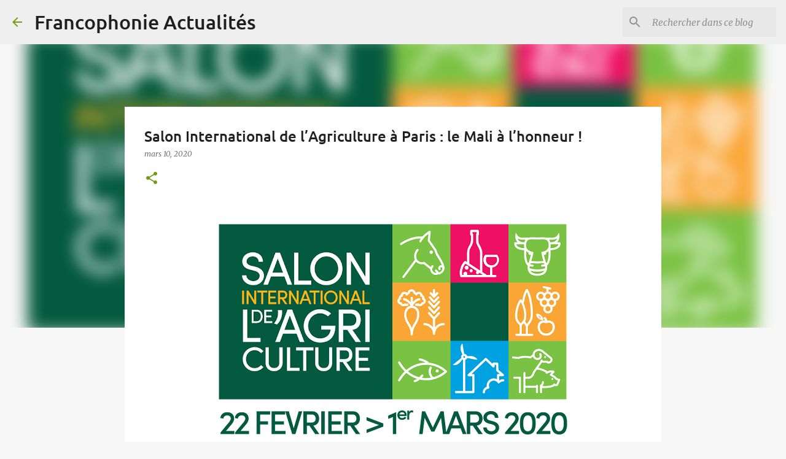

--- FILE ---
content_type: text/html; charset=UTF-8
request_url: https://www.xn--francophonieactualits-u5b.com/2020/03/salon-international-de-lagriculture.html
body_size: 38208
content:
<!DOCTYPE html>
<html dir='ltr' lang='fr'>
<head>
<meta content='width=device-width, initial-scale=1' name='viewport'/>
<title>Salon International de l&#8217;Agriculture à Paris : le Mali à l&#8217;honneur !</title>
<meta content='text/html; charset=UTF-8' http-equiv='Content-Type'/>
<!-- Chrome, Firefox OS and Opera -->
<meta content='#f7f7f7' name='theme-color'/>
<!-- Windows Phone -->
<meta content='#f7f7f7' name='msapplication-navbutton-color'/>
<meta content='blogger' name='generator'/>
<link href='https://www.xn--francophonieactualits-u5b.com/favicon.ico' rel='icon' type='image/x-icon'/>
<link href='https://www.xn--francophonieactualits-u5b.com/2020/03/salon-international-de-lagriculture.html' rel='canonical'/>
<link rel="alternate" type="application/atom+xml" title="Francophonie Actualités - Atom" href="https://www.xn--francophonieactualits-u5b.com/feeds/posts/default" />
<link rel="alternate" type="application/rss+xml" title="Francophonie Actualités - RSS" href="https://www.xn--francophonieactualits-u5b.com/feeds/posts/default?alt=rss" />
<link rel="service.post" type="application/atom+xml" title="Francophonie Actualités - Atom" href="https://www.blogger.com/feeds/4579220939818890669/posts/default" />

<link rel="alternate" type="application/atom+xml" title="Francophonie Actualités - Atom" href="https://www.xn--francophonieactualits-u5b.com/feeds/1737730870895126134/comments/default" />
<!--Can't find substitution for tag [blog.ieCssRetrofitLinks]-->
<link href='https://blogger.googleusercontent.com/img/b/R29vZ2xl/AVvXsEgxb6i8Nh9s25FGlcejxN7I4PAt1HEFnyFwdTfVXPJAEqD6nAd-OqNqSOBCdoJ1ICOHMr58zsB4loXz_CqgzkMJIohzjuyJzLoYxYa5JBn9FmsaB7hjvvq6qJzK8bN4nWxlByHmdkAeqDxy/s640/LOGOS-SIA2020-HORIZONTAL-DATES-FR.png' rel='image_src'/>
<meta content='https://www.xn--francophonieactualits-u5b.com/2020/03/salon-international-de-lagriculture.html' property='og:url'/>
<meta content='Salon International de l’Agriculture à Paris : le Mali à l’honneur !' property='og:title'/>
<meta content='' property='og:description'/>
<meta content='https://blogger.googleusercontent.com/img/b/R29vZ2xl/AVvXsEgxb6i8Nh9s25FGlcejxN7I4PAt1HEFnyFwdTfVXPJAEqD6nAd-OqNqSOBCdoJ1ICOHMr58zsB4loXz_CqgzkMJIohzjuyJzLoYxYa5JBn9FmsaB7hjvvq6qJzK8bN4nWxlByHmdkAeqDxy/w1200-h630-p-k-no-nu/LOGOS-SIA2020-HORIZONTAL-DATES-FR.png' property='og:image'/>
<style type='text/css'>@font-face{font-family:'Merriweather';font-style:italic;font-weight:300;font-stretch:normal;font-display:swap;src:url(//fonts.gstatic.com/s/merriweather/v33/u-4B0qyriQwlOrhSvowK_l5-eTxCVx0ZbwLvKH2Gk9hLmp0v5yA-xXPqCzLvPee1XYk_XSf-FmScUG33AvQ.ttf)format('truetype');}@font-face{font-family:'Merriweather';font-style:italic;font-weight:400;font-stretch:normal;font-display:swap;src:url(//fonts.gstatic.com/s/merriweather/v33/u-4B0qyriQwlOrhSvowK_l5-eTxCVx0ZbwLvKH2Gk9hLmp0v5yA-xXPqCzLvPee1XYk_XSf-FmTCUG33AvQ.ttf)format('truetype');}@font-face{font-family:'Merriweather';font-style:normal;font-weight:400;font-stretch:normal;font-display:swap;src:url(//fonts.gstatic.com/s/merriweather/v33/u-4D0qyriQwlOrhSvowK_l5UcA6zuSYEqOzpPe3HOZJ5eX1WtLaQwmYiScCmDxhtNOKl8yDr3icaFF3w.ttf)format('truetype');}@font-face{font-family:'Ubuntu';font-style:normal;font-weight:400;font-display:swap;src:url(//fonts.gstatic.com/s/ubuntu/v21/4iCs6KVjbNBYlgoKfw7z.ttf)format('truetype');}@font-face{font-family:'Ubuntu';font-style:normal;font-weight:500;font-display:swap;src:url(//fonts.gstatic.com/s/ubuntu/v21/4iCv6KVjbNBYlgoCjC3jsGyI.ttf)format('truetype');}@font-face{font-family:'Ubuntu';font-style:normal;font-weight:700;font-display:swap;src:url(//fonts.gstatic.com/s/ubuntu/v21/4iCv6KVjbNBYlgoCxCvjsGyI.ttf)format('truetype');}</style>
<style id='page-skin-1' type='text/css'><!--
/*! normalize.css v8.0.0 | MIT License | github.com/necolas/normalize.css */html{line-height:1.15;-webkit-text-size-adjust:100%}body{margin:0}h1{font-size:2em;margin:.67em 0}hr{box-sizing:content-box;height:0;overflow:visible}pre{font-family:monospace,monospace;font-size:1em}a{background-color:transparent}abbr[title]{border-bottom:none;text-decoration:underline;text-decoration:underline dotted}b,strong{font-weight:bolder}code,kbd,samp{font-family:monospace,monospace;font-size:1em}small{font-size:80%}sub,sup{font-size:75%;line-height:0;position:relative;vertical-align:baseline}sub{bottom:-0.25em}sup{top:-0.5em}img{border-style:none}button,input,optgroup,select,textarea{font-family:inherit;font-size:100%;line-height:1.15;margin:0}button,input{overflow:visible}button,select{text-transform:none}button,[type="button"],[type="reset"],[type="submit"]{-webkit-appearance:button}button::-moz-focus-inner,[type="button"]::-moz-focus-inner,[type="reset"]::-moz-focus-inner,[type="submit"]::-moz-focus-inner{border-style:none;padding:0}button:-moz-focusring,[type="button"]:-moz-focusring,[type="reset"]:-moz-focusring,[type="submit"]:-moz-focusring{outline:1px dotted ButtonText}fieldset{padding:.35em .75em .625em}legend{box-sizing:border-box;color:inherit;display:table;max-width:100%;padding:0;white-space:normal}progress{vertical-align:baseline}textarea{overflow:auto}[type="checkbox"],[type="radio"]{box-sizing:border-box;padding:0}[type="number"]::-webkit-inner-spin-button,[type="number"]::-webkit-outer-spin-button{height:auto}[type="search"]{-webkit-appearance:textfield;outline-offset:-2px}[type="search"]::-webkit-search-decoration{-webkit-appearance:none}::-webkit-file-upload-button{-webkit-appearance:button;font:inherit}details{display:block}summary{display:list-item}template{display:none}[hidden]{display:none}
/*!************************************************
* Blogger Template Style
* Name: Emporio
**************************************************/
body{
word-wrap:break-word;
overflow-wrap:break-word;
word-break:break-word
}
.hidden{
display:none
}
.invisible{
visibility:hidden
}
.container:after,.float-container:after{
clear:both;
content:"";
display:table
}
.clearboth{
clear:both
}
#comments .comment .comment-actions,.subscribe-popup .FollowByEmail .follow-by-email-submit{
background:transparent;
border:0;
box-shadow:none;
color:#729c0b;
cursor:pointer;
font-size:14px;
font-weight:700;
outline:none;
text-decoration:none;
text-transform:uppercase;
width:auto
}
.dim-overlay{
height:100vh;
left:0;
position:fixed;
top:0;
width:100%
}
#sharing-dim-overlay{
background-color:transparent
}
input::-ms-clear{
display:none
}
.blogger-logo,.svg-icon-24.blogger-logo{
fill:#ff9800;
opacity:1
}
.skip-navigation{
background-color:#fff;
box-sizing:border-box;
color:#000;
display:block;
height:0;
left:0;
line-height:50px;
overflow:hidden;
padding-top:0;
position:fixed;
text-align:center;
top:0;
-webkit-transition:box-shadow .3s,height .3s,padding-top .3s;
transition:box-shadow .3s,height .3s,padding-top .3s;
width:100%;
z-index:900
}
.skip-navigation:focus{
box-shadow:0 4px 5px 0 rgba(0,0,0,.14),0 1px 10px 0 rgba(0,0,0,.12),0 2px 4px -1px rgba(0,0,0,.2);
height:50px
}
#main{
outline:none
}
.main-heading{
clip:rect(1px,1px,1px,1px);
border:0;
height:1px;
overflow:hidden;
padding:0;
position:absolute;
width:1px
}
.Attribution{
margin-top:1em;
text-align:center
}
.Attribution .blogger img,.Attribution .blogger svg{
vertical-align:bottom
}
.Attribution .blogger img{
margin-right:.5em
}
.Attribution div{
line-height:24px;
margin-top:.5em
}
.Attribution .copyright,.Attribution .image-attribution{
font-size:.7em;
margin-top:1.5em
}
.bg-photo{
background-attachment:scroll!important
}
body .CSS_LIGHTBOX{
z-index:900
}
.extendable .show-less,.extendable .show-more{
border-color:#729c0b;
color:#729c0b;
margin-top:8px
}
.extendable .show-less.hidden,.extendable .show-more.hidden,.inline-ad{
display:none
}
.inline-ad{
max-width:100%;
overflow:hidden
}
.adsbygoogle{
display:block
}
#cookieChoiceInfo{
bottom:0;
top:auto
}
iframe.b-hbp-video{
border:0
}
.post-body iframe{
max-width:100%
}
.post-body a[imageanchor="1"]{
display:inline-block
}
.byline{
margin-right:1em
}
.byline:last-child{
margin-right:0
}
.link-copied-dialog{
max-width:520px;
outline:0
}
.link-copied-dialog .modal-dialog-buttons{
margin-top:8px
}
.link-copied-dialog .goog-buttonset-default{
background:transparent;
border:0
}
.link-copied-dialog .goog-buttonset-default:focus{
outline:0
}
.paging-control-container{
margin-bottom:16px
}
.paging-control-container .paging-control{
display:inline-block
}
.paging-control-container .comment-range-text:after,.paging-control-container .paging-control{
color:#729c0b
}
.paging-control-container .comment-range-text,.paging-control-container .paging-control{
margin-right:8px
}
.paging-control-container .comment-range-text:after,.paging-control-container .paging-control:after{
padding-left:8px;
content:"\b7";
cursor:default;
pointer-events:none
}
.paging-control-container .comment-range-text:last-child:after,.paging-control-container .paging-control:last-child:after{
content:none
}
.byline.reactions iframe{
height:20px
}
.b-notification{
background-color:#fff;
border-bottom:1px solid #000;
box-sizing:border-box;
color:#000;
padding:16px 32px;
text-align:center
}
.b-notification.visible{
-webkit-transition:margin-top .3s cubic-bezier(.4,0,.2,1);
transition:margin-top .3s cubic-bezier(.4,0,.2,1)
}
.b-notification.invisible{
position:absolute
}
.b-notification-close{
position:absolute;
right:8px;
top:8px
}
.no-posts-message{
line-height:40px;
text-align:center
}
@media screen and (max-width:745px){
body.item-view .post-body a[imageanchor="1"][style*="float: left;"],body.item-view .post-body a[imageanchor="1"][style*="float: right;"]{
clear:none!important;
float:none!important
}
body.item-view .post-body a[imageanchor="1"] img{
display:block;
height:auto;
margin:0 auto
}
body.item-view .post-body>.separator:first-child>a[imageanchor="1"]:first-child{
margin-top:20px
}
.post-body a[imageanchor]{
display:block
}
body.item-view .post-body a[imageanchor="1"]{
margin-left:0!important;
margin-right:0!important
}
body.item-view .post-body a[imageanchor="1"]+a[imageanchor="1"]{
margin-top:16px
}
}
.item-control{
display:none
}
#comments{
border-top:1px dashed rgba(0,0,0,.54);
margin-top:20px;
padding:20px
}
#comments .comment-thread ol{
padding-left:0;
margin:0;
padding-left:0
}
#comments .comment .comment-replybox-single,#comments .comment-thread .comment-replies{
margin-left:60px
}
#comments .comment-thread .thread-count{
display:none
}
#comments .comment{
list-style-type:none;
padding:0 0 30px;
position:relative
}
#comments .comment .comment{
padding-bottom:8px
}
.comment .avatar-image-container{
position:absolute
}
.comment .avatar-image-container img{
border-radius:50%
}
.avatar-image-container svg,.comment .avatar-image-container .avatar-icon{
fill:#729c0b;
border:1px solid #729c0b;
border-radius:50%;
box-sizing:border-box;
height:35px;
margin:0;
padding:7px;
width:35px
}
.comment .comment-block{
margin-left:60px;
margin-top:10px;
padding-bottom:0
}
#comments .comment-author-header-wrapper{
margin-left:40px
}
#comments .comment .thread-expanded .comment-block{
padding-bottom:20px
}
#comments .comment .comment-header .user,#comments .comment .comment-header .user a{
color:#212121;
font-style:normal;
font-weight:700
}
#comments .comment .comment-actions{
bottom:0;
margin-bottom:15px;
position:absolute
}
#comments .comment .comment-actions>*{
margin-right:8px
}
#comments .comment .comment-header .datetime{
margin-left:8px;
bottom:0;
display:inline-block;
font-size:13px;
font-style:italic
}
#comments .comment .comment-footer .comment-timestamp a,#comments .comment .comment-header .datetime,#comments .comment .comment-header .datetime a{
color:rgba(33,33,33,.54)
}
#comments .comment .comment-content,.comment .comment-body{
margin-top:12px;
word-break:break-word
}
.comment-body{
margin-bottom:12px
}
#comments.embed[data-num-comments="0"]{
border:0;
margin-top:0;
padding-top:0
}
#comment-editor-src,#comments.embed[data-num-comments="0"] #comment-post-message,#comments.embed[data-num-comments="0"] div.comment-form>p,#comments.embed[data-num-comments="0"] p.comment-footer{
display:none
}
.comments .comments-content .loadmore.loaded{
max-height:0;
opacity:0;
overflow:hidden
}
.extendable .remaining-items{
height:0;
overflow:hidden;
-webkit-transition:height .3s cubic-bezier(.4,0,.2,1);
transition:height .3s cubic-bezier(.4,0,.2,1)
}
.extendable .remaining-items.expanded{
height:auto
}
.svg-icon-24,.svg-icon-24-button{
cursor:pointer;
height:24px;
min-width:24px;
width:24px
}
.touch-icon{
margin:-12px;
padding:12px
}
.touch-icon:active,.touch-icon:focus{
background-color:hsla(0,0%,60%,.4);
border-radius:50%
}
svg:not(:root).touch-icon{
overflow:visible
}
html[dir=rtl] .rtl-reversible-icon{
-webkit-transform:scaleX(-1);
transform:scaleX(-1)
}
.svg-icon-24-button,.touch-icon-button{
background:transparent;
border:0;
margin:0;
outline:none;
padding:0
}
.touch-icon-button .touch-icon:active,.touch-icon-button .touch-icon:focus{
background-color:transparent
}
.touch-icon-button:active .touch-icon,.touch-icon-button:focus .touch-icon{
background-color:hsla(0,0%,60%,.4);
border-radius:50%
}
.Profile .default-avatar-wrapper .avatar-icon{
fill:#729c0b;
border:1px solid #729c0b;
border-radius:50%;
box-sizing:border-box;
margin:0
}
.Profile .individual .default-avatar-wrapper .avatar-icon{
padding:25px
}
.Profile .individual .avatar-icon,.Profile .individual .profile-img{
height:90px;
width:90px
}
.Profile .team .default-avatar-wrapper .avatar-icon{
padding:8px
}
.Profile .team .avatar-icon,.Profile .team .default-avatar-wrapper,.Profile .team .profile-img{
height:40px;
width:40px
}
.snippet-container{
margin:0;
overflow:hidden;
position:relative
}
.snippet-fade{
right:0;
bottom:0;
box-sizing:border-box;
position:absolute;
width:96px
}
.snippet-fade:after{
content:"\2026";
float:right
}
.centered-top-container.sticky{
left:0;
position:fixed;
right:0;
top:0;
-webkit-transition-duration:.2s;
transition-duration:.2s;
-webkit-transition-property:opacity,-webkit-transform;
transition-property:opacity,-webkit-transform;
transition-property:transform,opacity;
transition-property:transform,opacity,-webkit-transform;
-webkit-transition-timing-function:cubic-bezier(.4,0,.2,1);
transition-timing-function:cubic-bezier(.4,0,.2,1);
width:auto;
z-index:8
}
.centered-top-placeholder{
display:none
}
.collapsed-header .centered-top-placeholder{
display:block
}
.centered-top-container .Header .replaced h1,.centered-top-placeholder .Header .replaced h1{
display:none
}
.centered-top-container.sticky .Header .replaced h1{
display:block
}
.centered-top-container.sticky .Header .header-widget{
background:none
}
.centered-top-container.sticky .Header .header-image-wrapper{
display:none
}
.centered-top-container img,.centered-top-placeholder img{
max-width:100%
}
.collapsible{
-webkit-transition:height .3s cubic-bezier(.4,0,.2,1);
transition:height .3s cubic-bezier(.4,0,.2,1)
}
.collapsible,.collapsible>summary{
display:block;
overflow:hidden
}
.collapsible>:not(summary){
display:none
}
.collapsible[open]>:not(summary){
display:block
}
.collapsible:focus,.collapsible>summary:focus{
outline:none
}
.collapsible>summary{
cursor:pointer;
display:block;
padding:0
}
.collapsible:focus>summary,.collapsible>summary:focus{
background-color:transparent
}
.collapsible>summary::-webkit-details-marker{
display:none
}
.collapsible-title{
-webkit-box-align:center;
align-items:center;
display:-webkit-box;
display:flex
}
.collapsible-title .title{
-webkit-box-flex:1;
-webkit-box-ordinal-group:1;
flex:1 1 auto;
order:0;
overflow:hidden;
text-overflow:ellipsis;
white-space:nowrap
}
.collapsible-title .chevron-down,.collapsible[open] .collapsible-title .chevron-up{
display:block
}
.collapsible-title .chevron-up,.collapsible[open] .collapsible-title .chevron-down{
display:none
}
.flat-button{
border-radius:2px;
font-weight:700;
margin:-8px;
padding:8px;
text-transform:uppercase
}
.flat-button,.flat-icon-button{
cursor:pointer;
display:inline-block
}
.flat-icon-button{
background:transparent;
border:0;
box-sizing:content-box;
line-height:0;
margin:-12px;
outline:none;
padding:12px
}
.flat-icon-button,.flat-icon-button .splash-wrapper{
border-radius:50%
}
.flat-icon-button .splash.animate{
-webkit-animation-duration:.3s;
animation-duration:.3s
}
body#layout .bg-photo,body#layout .bg-photo-overlay{
display:none
}
body#layout .centered{
max-width:954px
}
body#layout .navigation{
display:none
}
body#layout .sidebar-container{
display:inline-block;
width:40%
}
body#layout .hamburger-menu,body#layout .search{
display:none
}
.overflowable-container{
max-height:44px;
overflow:hidden;
position:relative
}
.overflow-button{
cursor:pointer
}
#overflowable-dim-overlay{
background:transparent
}
.overflow-popup{
background-color:#ffffff;
box-shadow:0 2px 2px 0 rgba(0,0,0,.14),0 3px 1px -2px rgba(0,0,0,.2),0 1px 5px 0 rgba(0,0,0,.12);
left:0;
max-width:calc(100% - 32px);
position:absolute;
top:0;
visibility:hidden;
z-index:101
}
.overflow-popup ul{
list-style:none
}
.overflow-popup .tabs li,.overflow-popup li{
display:block;
height:auto
}
.overflow-popup .tabs li{
padding-left:0;
padding-right:0
}
.overflow-button.hidden,.overflow-popup .tabs li.hidden,.overflow-popup li.hidden,.widget.Sharing .sharing-button{
display:none
}
.widget.Sharing .sharing-buttons li{
padding:0
}
.widget.Sharing .sharing-buttons li span{
display:none
}
.post-share-buttons{
position:relative
}
.sharing-open.touch-icon-button:active .touch-icon,.sharing-open.touch-icon-button:focus .touch-icon{
background-color:transparent
}
.share-buttons{
background-color:#ffffff;
border-radius:2px;
box-shadow:0 2px 2px 0 rgba(0,0,0,.14),0 3px 1px -2px rgba(0,0,0,.2),0 1px 5px 0 rgba(0,0,0,.12);
color:#000000;
list-style:none;
margin:0;
min-width:200px;
padding:8px 0;
position:absolute;
top:-11px;
z-index:101
}
.share-buttons.hidden{
display:none
}
.sharing-button{
background:transparent;
border:0;
cursor:pointer;
margin:0;
outline:none;
padding:0
}
.share-buttons li{
height:48px;
margin:0
}
.share-buttons li:last-child{
margin-bottom:0
}
.share-buttons li .sharing-platform-button{
box-sizing:border-box;
cursor:pointer;
display:block;
height:100%;
margin-bottom:0;
padding:0 16px;
position:relative;
width:100%
}
.share-buttons li .sharing-platform-button:focus,.share-buttons li .sharing-platform-button:hover{
background-color:hsla(0,0%,50%,.1);
outline:none
}
.share-buttons li svg[class*=" sharing-"],.share-buttons li svg[class^=sharing-]{
position:absolute;
top:10px
}
.share-buttons li span.sharing-platform-button{
position:relative;
top:0
}
.share-buttons li .platform-sharing-text{
margin-left:56px;
display:block;
font-size:16px;
line-height:48px;
white-space:nowrap
}
.sidebar-container{
-webkit-overflow-scrolling:touch;
background-color:#f7f7f7;
max-width:280px;
overflow-y:auto;
-webkit-transition-duration:.3s;
transition-duration:.3s;
-webkit-transition-property:-webkit-transform;
transition-property:-webkit-transform;
transition-property:transform;
transition-property:transform,-webkit-transform;
-webkit-transition-timing-function:cubic-bezier(0,0,.2,1);
transition-timing-function:cubic-bezier(0,0,.2,1);
width:280px;
z-index:101
}
.sidebar-container .navigation{
line-height:0;
padding:16px
}
.sidebar-container .sidebar-back{
cursor:pointer
}
.sidebar-container .widget{
background:none;
margin:0 16px;
padding:16px 0
}
.sidebar-container .widget .title{
color:#000000;
margin:0
}
.sidebar-container .widget ul{
list-style:none;
margin:0;
padding:0
}
.sidebar-container .widget ul ul{
margin-left:1em
}
.sidebar-container .widget li{
font-size:16px;
line-height:normal
}
.sidebar-container .widget+.widget{
border-top:1px solid rgba(0, 0, 0, 0.12)
}
.BlogArchive li{
margin:16px 0
}
.BlogArchive li:last-child{
margin-bottom:0
}
.Label li a{
display:inline-block
}
.BlogArchive .post-count,.Label .label-count{
margin-left:.25em;
float:right
}
.BlogArchive .post-count:before,.Label .label-count:before{
content:"("
}
.BlogArchive .post-count:after,.Label .label-count:after{
content:")"
}
.widget.Translate .skiptranslate>div{
display:block!important
}
.widget.Profile .profile-link{
display:-webkit-box;
display:flex
}
.widget.Profile .team-member .default-avatar-wrapper,.widget.Profile .team-member .profile-img{
-webkit-box-flex:0;
margin-right:1em;
flex:0 0 auto
}
.widget.Profile .individual .profile-link{
-webkit-box-orient:vertical;
-webkit-box-direction:normal;
flex-direction:column
}
.widget.Profile .team .profile-link .profile-name{
-webkit-box-flex:1;
align-self:center;
display:block;
flex:1 1 auto
}
.dim-overlay{
background-color:rgba(0,0,0,.54)
}
body.sidebar-visible{
overflow-y:hidden
}
@media screen and (max-width:680px){
.sidebar-container{
bottom:0;
left:auto;
position:fixed;
right:0;
top:0
}
.sidebar-container.sidebar-invisible{
-webkit-transform:translateX(100%);
transform:translateX(100%);
-webkit-transition-timing-function:cubic-bezier(.4,0,.6,1);
transition-timing-function:cubic-bezier(.4,0,.6,1)
}
}
.dialog{
background:#ffffff;
box-shadow:0 2px 2px 0 rgba(0,0,0,.14),0 3px 1px -2px rgba(0,0,0,.2),0 1px 5px 0 rgba(0,0,0,.12);
box-sizing:border-box;
color:#000000;
padding:30px;
position:fixed;
text-align:center;
width:calc(100% - 24px);
z-index:101
}
.dialog input[type=email],.dialog input[type=text]{
background-color:transparent;
border:0;
border-bottom:1px solid rgba(0,0,0,.12);
color:#000000;
display:block;
font-family:Ubuntu, sans-serif;
font-size:16px;
line-height:24px;
margin:auto;
outline:none;
padding-bottom:7px;
text-align:center;
width:100%
}
.dialog input[type=email]::-webkit-input-placeholder,.dialog input[type=text]::-webkit-input-placeholder{
color:rgba(0,0,0,.5)
}
.dialog input[type=email]::-moz-placeholder,.dialog input[type=text]::-moz-placeholder{
color:rgba(0,0,0,.5)
}
.dialog input[type=email]:-ms-input-placeholder,.dialog input[type=text]:-ms-input-placeholder{
color:rgba(0,0,0,.5)
}
.dialog input[type=email]::-ms-input-placeholder,.dialog input[type=text]::-ms-input-placeholder{
color:rgba(0,0,0,.5)
}
.dialog input[type=email]::placeholder,.dialog input[type=text]::placeholder{
color:rgba(0,0,0,.5)
}
.dialog input[type=email]:focus,.dialog input[type=text]:focus{
border-bottom:2px solid #729c0b;
padding-bottom:6px
}
.dialog input.no-cursor{
color:transparent;
text-shadow:0 0 0 #000000
}
.dialog input.no-cursor:focus{
outline:none
}
.dialog input[type=submit]{
font-family:Ubuntu, sans-serif
}
.dialog .goog-buttonset-default{
color:#729c0b
}
.loading-spinner-large{
-webkit-animation:mspin-rotate 1568.63ms linear infinite;
animation:mspin-rotate 1568.63ms linear infinite;
height:48px;
overflow:hidden;
position:absolute;
width:48px;
z-index:200
}
.loading-spinner-large>div{
-webkit-animation:mspin-revrot 5332ms steps(4) infinite;
animation:mspin-revrot 5332ms steps(4) infinite
}
.loading-spinner-large>div>div{
-webkit-animation:mspin-singlecolor-large-film 1333ms steps(81) infinite;
animation:mspin-singlecolor-large-film 1333ms steps(81) infinite;
background-size:100%;
height:48px;
width:3888px
}
.mspin-black-large>div>div,.mspin-grey_54-large>div>div{
background-image:url(https://www.blogblog.com/indie/mspin_black_large.svg)
}
.mspin-white-large>div>div{
background-image:url(https://www.blogblog.com/indie/mspin_white_large.svg)
}
.mspin-grey_54-large{
opacity:.54
}
@-webkit-keyframes mspin-singlecolor-large-film{
0%{
-webkit-transform:translateX(0);
transform:translateX(0)
}
to{
-webkit-transform:translateX(-3888px);
transform:translateX(-3888px)
}
}
@keyframes mspin-singlecolor-large-film{
0%{
-webkit-transform:translateX(0);
transform:translateX(0)
}
to{
-webkit-transform:translateX(-3888px);
transform:translateX(-3888px)
}
}
@-webkit-keyframes mspin-rotate{
0%{
-webkit-transform:rotate(0deg);
transform:rotate(0deg)
}
to{
-webkit-transform:rotate(1turn);
transform:rotate(1turn)
}
}
@keyframes mspin-rotate{
0%{
-webkit-transform:rotate(0deg);
transform:rotate(0deg)
}
to{
-webkit-transform:rotate(1turn);
transform:rotate(1turn)
}
}
@-webkit-keyframes mspin-revrot{
0%{
-webkit-transform:rotate(0deg);
transform:rotate(0deg)
}
to{
-webkit-transform:rotate(-1turn);
transform:rotate(-1turn)
}
}
@keyframes mspin-revrot{
0%{
-webkit-transform:rotate(0deg);
transform:rotate(0deg)
}
to{
-webkit-transform:rotate(-1turn);
transform:rotate(-1turn)
}
}
.subscribe-popup{
max-width:364px
}
.subscribe-popup h3{
color:#212121;
font-size:1.8em;
margin-top:0
}
.subscribe-popup .FollowByEmail h3{
display:none
}
.subscribe-popup .FollowByEmail .follow-by-email-submit{
color:#729c0b;
display:inline-block;
margin:24px auto 0;
white-space:normal;
width:auto
}
.subscribe-popup .FollowByEmail .follow-by-email-submit:disabled{
cursor:default;
opacity:.3
}
@media (max-width:800px){
.blog-name div.widget.Subscribe{
margin-bottom:16px
}
body.item-view .blog-name div.widget.Subscribe{
margin:8px auto 16px;
width:100%
}
}
.sidebar-container .svg-icon-24{
fill:#729c0b
}
.centered-top .svg-icon-24{
fill:#729c0b
}
.centered-bottom .svg-icon-24.touch-icon,.centered-bottom a .svg-icon-24,.centered-bottom button .svg-icon-24{
fill:#729c0b
}
.post-wrapper .svg-icon-24.touch-icon,.post-wrapper a .svg-icon-24,.post-wrapper button .svg-icon-24{
fill:#729c0b
}
.centered-bottom .share-buttons .svg-icon-24,.share-buttons .svg-icon-24{
fill:#729c0b
}
.svg-icon-24.hamburger-menu{
fill:#729c0b
}
body#layout .page_body{
padding:0;
position:relative;
top:0
}
body#layout .page{
display:inline-block;
left:inherit;
position:relative;
vertical-align:top;
width:540px
}
body{
background:#f7f7f7 none repeat scroll top left;
background-color:#f7f7f7;
background-size:cover;
font:400 16px Ubuntu, sans-serif;
margin:0;
min-height:100vh
}
body,h3,h3.title{
color:#000000
}
.post-wrapper .post-title,.post-wrapper .post-title a,.post-wrapper .post-title a:hover,.post-wrapper .post-title a:visited{
color:#212121
}
a{
color:#729c0b;
text-decoration:none
}
a:visited{
color:#729c0b
}
a:hover{
color:#729c0b
}
blockquote{
color:#424242;
font:400 16px Ubuntu, sans-serif;
font-size:x-large;
font-style:italic;
font-weight:300;
text-align:center
}
.dim-overlay{
z-index:100
}
.page{
-webkit-box-orient:vertical;
-webkit-box-direction:normal;
box-sizing:border-box;
display:-webkit-box;
display:flex;
flex-direction:column;
min-height:100vh;
padding-bottom:1em
}
.page>*{
-webkit-box-flex:0;
flex:0 0 auto
}
.page>#footer{
margin-top:auto
}
.bg-photo-container{
overflow:hidden
}
.bg-photo-container,.bg-photo-container .bg-photo{
height:464px;
width:100%
}
.bg-photo-container .bg-photo{
background-position:50%;
background-size:cover;
z-index:-1
}
.centered{
margin:0 auto;
position:relative;
width:1482px
}
.centered .main,.centered .main-container{
float:left
}
.centered .main{
padding-bottom:1em
}
.centered .centered-bottom:after{
clear:both;
content:"";
display:table
}
@media (min-width:1626px){
.page_body.has-vertical-ads .centered{
width:1625px
}
}
@media (min-width:1225px) and (max-width:1482px){
.centered{
width:1081px
}
}
@media (min-width:1225px) and (max-width:1625px){
.page_body.has-vertical-ads .centered{
width:1224px
}
}
@media (max-width:1224px){
.centered{
width:680px
}
}
@media (max-width:680px){
.centered{
max-width:600px;
width:100%
}
}
.feed-view .post-wrapper.hero,.main,.main-container,.post-filter-message,.top-nav .section{
width:1187px
}
@media (min-width:1225px) and (max-width:1482px){
.feed-view .post-wrapper.hero,.main,.main-container,.post-filter-message,.top-nav .section{
width:786px
}
}
@media (min-width:1225px) and (max-width:1625px){
.feed-view .page_body.has-vertical-ads .post-wrapper.hero,.page_body.has-vertical-ads .feed-view .post-wrapper.hero,.page_body.has-vertical-ads .main,.page_body.has-vertical-ads .main-container,.page_body.has-vertical-ads .post-filter-message,.page_body.has-vertical-ads .top-nav .section{
width:786px
}
}
@media (max-width:1224px){
.feed-view .post-wrapper.hero,.main,.main-container,.post-filter-message,.top-nav .section{
width:auto
}
}
.widget .title{
font-size:18px;
line-height:28px;
margin:18px 0
}
.extendable .show-less,.extendable .show-more{
color:#729c0b;
cursor:pointer;
font:500 12px Ubuntu, sans-serif;
margin:0 -16px;
padding:16px;
text-transform:uppercase
}
.widget.Profile{
font:400 16px Ubuntu, sans-serif
}
.sidebar-container .widget.Profile{
padding:16px
}
.widget.Profile h2{
display:none
}
.widget.Profile .title{
margin:16px 32px
}
.widget.Profile .profile-img{
border-radius:50%
}
.widget.Profile .individual{
display:-webkit-box;
display:flex
}
.widget.Profile .individual .profile-info{
margin-left:16px;
align-self:center
}
.widget.Profile .profile-datablock{
margin-bottom:.75em;
margin-top:0
}
.widget.Profile .profile-link{
background-image:none!important;
font-family:inherit;
max-width:100%;
overflow:hidden
}
.widget.Profile .individual .profile-link{
display:block;
margin:0 -10px;
padding:0 10px
}
.widget.Profile .individual .profile-data a.profile-link.g-profile,.widget.Profile .team a.profile-link.g-profile .profile-name{
color:#000000;
font:500 16px Ubuntu, sans-serif;
margin-bottom:.75em
}
.widget.Profile .individual .profile-data a.profile-link.g-profile{
line-height:1.25
}
.widget.Profile .individual>a:first-child{
flex-shrink:0
}
.widget.Profile dd{
margin:0
}
.widget.Profile ul{
list-style:none;
padding:0
}
.widget.Profile ul li{
margin:10px 0 30px
}
.widget.Profile .team .extendable,.widget.Profile .team .extendable .first-items,.widget.Profile .team .extendable .remaining-items{
margin:0;
max-width:100%;
padding:0
}
.widget.Profile .team-member .profile-name-container{
-webkit-box-flex:0;
flex:0 1 auto
}
.widget.Profile .team .extendable .show-less,.widget.Profile .team .extendable .show-more{
left:56px;
position:relative
}
#comments a,.post-wrapper a{
color:#729c0b
}
div.widget.Blog .blog-posts .post-outer{
border:0
}
div.widget.Blog .post-outer{
padding-bottom:0
}
.post .thumb{
float:left;
height:20%;
width:20%
}
.no-posts-message,.status-msg-body{
margin:10px 0
}
.blog-pager{
text-align:center
}
.post-title{
margin:0
}
.post-title,.post-title a{
font:500 24px Ubuntu, sans-serif
}
.post-body{
display:block;
font:400 16px Merriweather, Georgia, serif;
line-height:32px;
margin:0
}
.post-body,.post-snippet{
color:#000000
}
.post-snippet{
font:400 14px Merriweather, Georgia, serif;
line-height:24px;
margin:8px 0;
max-height:72px
}
.post-snippet .snippet-fade{
background:-webkit-linear-gradient(left,#ffffff 0,#ffffff 20%,rgba(255, 255, 255, 0) 100%);
background:linear-gradient(to left,#ffffff 0,#ffffff 20%,rgba(255, 255, 255, 0) 100%);
bottom:0;
color:#000000;
position:absolute
}
.post-body img{
height:inherit;
max-width:100%
}
.byline,.byline.post-author a,.byline.post-timestamp a{
color:#757575;
font:italic 400 12px Merriweather, Georgia, serif
}
.byline.post-author{
text-transform:lowercase
}
.byline.post-author a{
text-transform:none
}
.item-byline .byline,.post-header .byline{
margin-right:0
}
.post-share-buttons .share-buttons{
background:#ffffff;
color:#000000;
font:400 14px Ubuntu, sans-serif
}
.tr-caption{
color:#424242;
font:400 16px Ubuntu, sans-serif;
font-size:1.1em;
font-style:italic
}
.post-filter-message{
background-color:#729c0b;
box-sizing:border-box;
color:#ffffff;
display:-webkit-box;
display:flex;
font:italic 400 18px Merriweather, Georgia, serif;
margin-bottom:16px;
margin-top:32px;
padding:12px 16px
}
.post-filter-message>div:first-child{
-webkit-box-flex:1;
flex:1 0 auto
}
.post-filter-message a{
padding-left:30px;
color:#729c0b;
color:#ffffff;
cursor:pointer;
font:500 12px Ubuntu, sans-serif;
text-transform:uppercase;
white-space:nowrap
}
.post-filter-message .search-label,.post-filter-message .search-query{
font-style:italic;
quotes:"\201c" "\201d" "\2018" "\2019"
}
.post-filter-message .search-label:before,.post-filter-message .search-query:before{
content:open-quote
}
.post-filter-message .search-label:after,.post-filter-message .search-query:after{
content:close-quote
}
#blog-pager{
margin-bottom:1em;
margin-top:2em
}
#blog-pager a{
color:#729c0b;
cursor:pointer;
font:500 12px Ubuntu, sans-serif;
text-transform:uppercase
}
.Label{
overflow-x:hidden
}
.Label ul{
list-style:none;
padding:0
}
.Label li{
display:inline-block;
max-width:100%;
overflow:hidden;
text-overflow:ellipsis;
white-space:nowrap
}
.Label .first-ten{
margin-top:16px
}
.Label .show-all{
border-color:#729c0b;
color:#729c0b;
cursor:pointer;
font-style:normal;
margin-top:8px;
text-transform:uppercase
}
.Label .show-all,.Label .show-all.hidden{
display:inline-block
}
.Label li a,.Label span.label-size,.byline.post-labels a{
background-color:rgba(114,156,11,.1);
border-radius:2px;
color:#729c0b;
cursor:pointer;
display:inline-block;
font:500 10.5px Ubuntu, sans-serif;
line-height:1.5;
margin:4px 4px 4px 0;
padding:4px 8px;
text-transform:uppercase;
vertical-align:middle
}
body.item-view .byline.post-labels a{
background-color:rgba(114,156,11,.1);
color:#729c0b
}
.FeaturedPost .item-thumbnail img{
max-width:100%
}
.sidebar-container .FeaturedPost .post-title a{
color:#729c0b;
font:500 14px Ubuntu, sans-serif
}
body.item-view .PopularPosts{
display:inline-block;
overflow-y:auto;
vertical-align:top;
width:280px
}
.PopularPosts h3.title{
font:500 16px Ubuntu, sans-serif
}
.PopularPosts .post-title{
margin:0 0 16px
}
.PopularPosts .post-title a{
color:#729c0b;
font:500 14px Ubuntu, sans-serif;
line-height:24px
}
.PopularPosts .item-thumbnail{
clear:both;
height:152px;
overflow-y:hidden;
width:100%
}
.PopularPosts .item-thumbnail img{
padding:0;
width:100%
}
.PopularPosts .popular-posts-snippet{
color:#535353;
font:italic 400 14px Merriweather, Georgia, serif;
line-height:24px;
max-height:calc(24px * 4);
overflow:hidden
}
.PopularPosts .popular-posts-snippet .snippet-fade{
color:#535353
}
.PopularPosts .post{
margin:30px 0;
position:relative
}
.PopularPosts .post+.post{
padding-top:1em
}
.popular-posts-snippet .snippet-fade{
right:0;
background:-webkit-linear-gradient(left,#f7f7f7 0,#f7f7f7 20%,rgba(247, 247, 247, 0) 100%);
background:linear-gradient(to left,#f7f7f7 0,#f7f7f7 20%,rgba(247, 247, 247, 0) 100%);
height:24px;
line-height:24px;
position:absolute;
top:calc(24px * 3);
width:96px
}
.Attribution{
color:#000000
}
.Attribution a,.Attribution a:hover,.Attribution a:visited{
color:#729c0b
}
.Attribution svg{
fill:#757575
}
.inline-ad{
margin-bottom:16px
}
.item-view .inline-ad{
display:block
}
.vertical-ad-container{
margin-left:15px;
float:left;
min-height:1px;
width:128px
}
.item-view .vertical-ad-container{
margin-top:30px
}
.inline-ad-placeholder,.vertical-ad-placeholder{
background:#ffffff;
border:1px solid #000;
opacity:.9;
text-align:center;
vertical-align:middle
}
.inline-ad-placeholder span,.vertical-ad-placeholder span{
color:#212121;
display:block;
font-weight:700;
margin-top:290px;
text-transform:uppercase
}
.vertical-ad-placeholder{
height:600px
}
.vertical-ad-placeholder span{
margin-top:290px;
padding:0 40px
}
.inline-ad-placeholder{
height:90px
}
.inline-ad-placeholder span{
margin-top:35px
}
.centered-top-container.sticky,.sticky .centered-top{
background-color:#efefef
}
.centered-top{
-webkit-box-align:start;
align-items:flex-start;
display:-webkit-box;
display:flex;
flex-wrap:wrap;
margin:0 auto;
max-width:1482px;
padding-top:40px
}
.page_body.has-vertical-ads .centered-top{
max-width:1625px
}
.centered-top .blog-name,.centered-top .hamburger-section,.centered-top .search{
margin-left:16px
}
.centered-top .return_link{
-webkit-box-flex:0;
-webkit-box-ordinal-group:1;
flex:0 0 auto;
height:24px;
order:0;
width:24px
}
.centered-top .blog-name{
-webkit-box-flex:1;
-webkit-box-ordinal-group:2;
flex:1 1 0;
order:1
}
.centered-top .search{
-webkit-box-flex:0;
-webkit-box-ordinal-group:3;
flex:0 0 auto;
order:2
}
.centered-top .hamburger-section{
-webkit-box-flex:0;
-webkit-box-ordinal-group:4;
display:none;
flex:0 0 auto;
order:3
}
.centered-top .subscribe-section-container{
-webkit-box-flex:1;
-webkit-box-ordinal-group:5;
flex:1 0 100%;
order:4
}
.centered-top .top-nav{
-webkit-box-flex:1;
-webkit-box-ordinal-group:6;
flex:1 0 100%;
margin-top:32px;
order:5
}
.sticky .centered-top{
-webkit-box-align:center;
align-items:center;
box-sizing:border-box;
flex-wrap:nowrap;
padding:0 16px
}
.sticky .centered-top .blog-name{
-webkit-box-flex:0;
flex:0 1 auto;
max-width:none;
min-width:0
}
.sticky .centered-top .subscribe-section-container{
border-left:1px solid rgba(0, 0, 0, 0.3);
-webkit-box-flex:1;
-webkit-box-ordinal-group:3;
flex:1 0 auto;
margin:0 16px;
order:2
}
.sticky .centered-top .search{
-webkit-box-flex:1;
-webkit-box-ordinal-group:4;
flex:1 0 auto;
order:3
}
.sticky .centered-top .hamburger-section{
-webkit-box-ordinal-group:5;
order:4
}
.sticky .centered-top .top-nav{
display:none
}
.search{
position:relative;
width:250px
}
.search,.search .search-expand,.search .section{
height:48px
}
.search .search-expand{
margin-left:auto;
background:transparent;
border:0;
display:none;
margin:0;
outline:none;
padding:0
}
.search .search-expand-text{
display:none
}
.search .search-expand .svg-icon-24,.search .search-submit-container .svg-icon-24{
fill:rgba(0, 0, 0, 0.38);
-webkit-transition:fill .3s cubic-bezier(.4,0,.2,1);
transition:fill .3s cubic-bezier(.4,0,.2,1)
}
.search h3{
display:none
}
.search .section{
right:0;
box-sizing:border-box;
line-height:24px;
overflow-x:hidden;
position:absolute;
top:0;
-webkit-transition-duration:.3s;
transition-duration:.3s;
-webkit-transition-property:background-color,width;
transition-property:background-color,width;
-webkit-transition-timing-function:cubic-bezier(.4,0,.2,1);
transition-timing-function:cubic-bezier(.4,0,.2,1);
width:250px;
z-index:8
}
.search .section,.search.focused .section{
background-color:rgba(0, 0, 0, 0.03)
}
.search form{
display:-webkit-box;
display:flex
}
.search form .search-submit-container{
-webkit-box-align:center;
-webkit-box-flex:0;
-webkit-box-ordinal-group:1;
align-items:center;
display:-webkit-box;
display:flex;
flex:0 0 auto;
height:48px;
order:0
}
.search form .search-input{
-webkit-box-flex:1;
-webkit-box-ordinal-group:2;
flex:1 1 auto;
order:1
}
.search form .search-input input{
box-sizing:border-box;
height:48px;
width:100%
}
.search .search-submit-container input[type=submit]{
display:none
}
.search .search-submit-container .search-icon{
margin:0;
padding:12px 8px
}
.search .search-input input{
background:none;
border:0;
color:#1f1f1f;
font:400 16px Merriweather, Georgia, serif;
outline:none;
padding:0 8px
}
.search .search-input input::-webkit-input-placeholder{
color:rgba(0, 0, 0, 0.38);
font:italic 400 15px Merriweather, Georgia, serif;
line-height:48px
}
.search .search-input input::-moz-placeholder{
color:rgba(0, 0, 0, 0.38);
font:italic 400 15px Merriweather, Georgia, serif;
line-height:48px
}
.search .search-input input:-ms-input-placeholder{
color:rgba(0, 0, 0, 0.38);
font:italic 400 15px Merriweather, Georgia, serif;
line-height:48px
}
.search .search-input input::-ms-input-placeholder{
color:rgba(0, 0, 0, 0.38);
font:italic 400 15px Merriweather, Georgia, serif;
line-height:48px
}
.search .search-input input::placeholder{
color:rgba(0, 0, 0, 0.38);
font:italic 400 15px Merriweather, Georgia, serif;
line-height:48px
}
.search .dim-overlay{
background-color:transparent
}
.centered-top .Header h1{
box-sizing:border-box;
color:#1f1f1f;
font:500 62px Ubuntu, sans-serif;
margin:0;
padding:0
}
.centered-top .Header h1 a,.centered-top .Header h1 a:hover,.centered-top .Header h1 a:visited{
color:inherit;
font-size:inherit
}
.centered-top .Header p{
color:#1f1f1f;
font:italic 300 14px Merriweather, Georgia, serif;
line-height:1.7;
margin:16px 0;
padding:0
}
.sticky .centered-top .Header h1{
color:#1f1f1f;
font-size:32px;
margin:16px 0;
overflow:hidden;
padding:0;
text-overflow:ellipsis;
white-space:nowrap
}
.sticky .centered-top .Header p{
display:none
}
.subscribe-section-container{
border-left:0;
margin:0
}
.subscribe-section-container .subscribe-button{
background:transparent;
border:0;
color:#729c0b;
cursor:pointer;
display:inline-block;
font:700 12px Ubuntu, sans-serif;
margin:0 auto;
outline:none;
padding:16px;
text-transform:uppercase;
white-space:nowrap
}
.top-nav .PageList h3{
margin-left:16px
}
.top-nav .PageList ul{
list-style:none;
margin:0;
padding:0
}
.top-nav .PageList ul li{
color:#729c0b;
cursor:pointer;
font:500 12px Ubuntu, sans-serif;
font:700 12px Ubuntu, sans-serif;
text-transform:uppercase
}
.top-nav .PageList ul li a{
background-color:#ffffff;
color:#729c0b;
display:block;
height:44px;
line-height:44px;
overflow:hidden;
padding:0 22px;
text-overflow:ellipsis;
vertical-align:middle
}
.top-nav .PageList ul li.selected a{
color:#729c0b
}
.top-nav .PageList ul li:first-child a{
padding-left:16px
}
.top-nav .PageList ul li:last-child a{
padding-right:16px
}
.top-nav .PageList .dim-overlay{
opacity:0
}
.top-nav .overflowable-contents li{
float:left;
max-width:100%
}
.top-nav .overflow-button{
-webkit-box-align:center;
-webkit-box-flex:0;
align-items:center;
display:-webkit-box;
display:flex;
flex:0 0 auto;
height:44px;
padding:0 16px;
position:relative;
-webkit-transition:opacity .3s cubic-bezier(.4,0,.2,1);
transition:opacity .3s cubic-bezier(.4,0,.2,1);
width:24px
}
.top-nav .overflow-button.hidden{
display:none
}
.top-nav .overflow-button svg{
margin-top:0
}
@media (max-width:1224px){
.search{
width:24px
}
.search .search-expand{
display:block;
position:relative;
z-index:8
}
.search .search-expand .search-expand-icon{
fill:transparent
}
.search .section{
background-color:rgba(0, 0, 0, 0);
width:32px;
z-index:7
}
.search.focused .section{
width:250px;
z-index:8
}
.search .search-submit-container .svg-icon-24{
fill:#729c0b
}
.search.focused .search-submit-container .svg-icon-24{
fill:rgba(0, 0, 0, 0.38)
}
.blog-name,.return_link,.subscribe-section-container{
opacity:1;
-webkit-transition:opacity .3s cubic-bezier(.4,0,.2,1);
transition:opacity .3s cubic-bezier(.4,0,.2,1)
}
.centered-top.search-focused .blog-name,.centered-top.search-focused .return_link,.centered-top.search-focused .subscribe-section-container{
opacity:0
}
body.search-view .centered-top.search-focused .blog-name .section,body.search-view .centered-top.search-focused .subscribe-section-container{
display:none
}
}
@media (max-width:745px){
.top-nav .section.no-items#page_list_top{
display:none
}
.centered-top{
padding-top:16px
}
.centered-top .header_container{
margin:0 auto;
max-width:600px
}
.centered-top .hamburger-section{
-webkit-box-align:center;
margin-right:24px;
align-items:center;
display:-webkit-box;
display:flex;
height:48px
}
.widget.Header h1{
font:500 36px Ubuntu, sans-serif;
padding:0
}
.top-nav .PageList{
max-width:100%;
overflow-x:auto
}
.centered-top-container.sticky .centered-top{
flex-wrap:wrap
}
.centered-top-container.sticky .blog-name{
-webkit-box-flex:1;
flex:1 1 0
}
.centered-top-container.sticky .search{
-webkit-box-flex:0;
flex:0 0 auto
}
.centered-top-container.sticky .hamburger-section,.centered-top-container.sticky .search{
margin-bottom:8px;
margin-top:8px
}
.centered-top-container.sticky .subscribe-section-container{
-webkit-box-flex:1;
-webkit-box-ordinal-group:6;
border:0;
flex:1 0 100%;
margin:-16px 0 0;
order:5
}
body.item-view .centered-top-container.sticky .subscribe-section-container{
margin-left:24px
}
.centered-top-container.sticky .subscribe-button{
margin-bottom:0;
padding:8px 16px 16px
}
.centered-top-container.sticky .widget.Header h1{
font-size:16px;
margin:0
}
}
body.sidebar-visible .page{
overflow-y:scroll
}
.sidebar-container{
margin-left:15px;
float:left
}
.sidebar-container a{
color:#729c0b;
font:400 14px Merriweather, Georgia, serif
}
.sidebar-container .sidebar-back{
float:right
}
.sidebar-container .navigation{
display:none
}
.sidebar-container .widget{
margin:auto 0;
padding:24px
}
.sidebar-container .widget .title{
font:500 16px Ubuntu, sans-serif
}
@media (min-width:681px) and (max-width:1224px){
.error-view .sidebar-container{
display:none
}
}
@media (max-width:680px){
.sidebar-container{
margin-left:0;
max-width:none;
width:100%
}
.sidebar-container .navigation{
display:block;
padding:24px
}
.sidebar-container .navigation+.sidebar.section{
clear:both
}
.sidebar-container .widget{
padding-left:32px
}
.sidebar-container .widget.Profile{
padding-left:24px
}
}
.post-wrapper{
background-color:#ffffff;
position:relative
}
.feed-view .blog-posts{
margin-right:-15px;
width:calc(100% + 15px)
}
.feed-view .post-wrapper{
border-radius:0px;
float:left;
overflow:hidden;
-webkit-transition:box-shadow .3s cubic-bezier(.4,0,.2,1);
transition:box-shadow .3s cubic-bezier(.4,0,.2,1);
width:385px
}
.feed-view .post-wrapper:hover{
box-shadow:0 4px 5px 0 rgba(0,0,0,.14),0 1px 10px 0 rgba(0,0,0,.12),0 2px 4px -1px rgba(0,0,0,.2)
}
.feed-view .post-wrapper.hero{
background-position:50%;
background-size:cover;
position:relative
}
.feed-view .post-wrapper .post,.feed-view .post-wrapper .post .snippet-thumbnail{
background-color:#ffffff;
padding:24px 16px
}
.feed-view .post-wrapper .snippet-thumbnail{
-webkit-transition:opacity .3s cubic-bezier(.4,0,.2,1);
transition:opacity .3s cubic-bezier(.4,0,.2,1)
}
.feed-view .post-wrapper.has-labels.image .snippet-thumbnail-container{
background-color:rgba(0, 0, 0, 1)
}
.feed-view .post-wrapper.has-labels:hover .snippet-thumbnail{
opacity:.7
}
.feed-view .inline-ad,.feed-view .post-wrapper{
margin-right:15px;
margin-left:0;
margin-bottom:15px;
margin-top:0
}
.feed-view .post-wrapper.hero .post-title a{
font-size:20px;
line-height:24px
}
.feed-view .post-wrapper.not-hero .post-title a{
font-size:16px;
line-height:24px
}
.feed-view .post-wrapper .post-title a{
display:block;
margin:-296px -16px;
padding:296px 16px;
position:relative;
text-overflow:ellipsis;
z-index:2
}
.feed-view .post-wrapper .byline,.feed-view .post-wrapper .comment-link{
position:relative;
z-index:3
}
.feed-view .not-hero.post-wrapper.no-image .post-title-container{
position:relative;
top:-90px
}
.feed-view .post-wrapper .post-header{
padding:5px 0
}
.feed-view .byline{
line-height:12px
}
.feed-view .hero .byline{
line-height:15.6px
}
.feed-view .hero .byline,.feed-view .hero .byline.post-author a,.feed-view .hero .byline.post-timestamp a{
font-size:14px
}
.feed-view .post-comment-link{
float:left
}
.feed-view .post-share-buttons{
float:right
}
.feed-view .header-buttons-byline{
height:24px;
margin-top:16px
}
.feed-view .header-buttons-byline .byline{
height:24px
}
.feed-view .post-header-right-buttons .post-comment-link,.feed-view .post-header-right-buttons .post-jump-link{
display:block;
float:left;
margin-left:16px
}
.feed-view .post .num_comments{
display:inline-block;
font:500 24px Ubuntu, sans-serif;
font-size:12px;
margin:-14px 6px 0;
vertical-align:middle
}
.feed-view .post-wrapper .post-jump-link{
float:right
}
.feed-view .post-wrapper .post-footer{
margin-top:15px
}
.feed-view .post-wrapper .snippet-thumbnail,.feed-view .post-wrapper .snippet-thumbnail-container{
height:184px;
overflow-y:hidden
}
.feed-view .post-wrapper .snippet-thumbnail{
background-position:50%;
background-size:cover;
display:block;
width:100%
}
.feed-view .post-wrapper.hero .snippet-thumbnail,.feed-view .post-wrapper.hero .snippet-thumbnail-container{
height:272px;
overflow-y:hidden
}
@media (min-width:681px){
.feed-view .post-title a .snippet-container{
height:48px;
max-height:48px
}
.feed-view .post-title a .snippet-fade{
background:-webkit-linear-gradient(left,#ffffff 0,#ffffff 20%,rgba(255, 255, 255, 0) 100%);
background:linear-gradient(to left,#ffffff 0,#ffffff 20%,rgba(255, 255, 255, 0) 100%);
color:transparent;
height:24px;
width:96px
}
.feed-view .hero .post-title-container .post-title a .snippet-container{
height:24px;
max-height:24px
}
.feed-view .hero .post-title a .snippet-fade{
height:24px
}
.feed-view .post-header-left-buttons{
position:relative
}
.feed-view .post-header-left-buttons:hover .touch-icon{
opacity:1
}
.feed-view .hero.post-wrapper.no-image .post-authordate,.feed-view .hero.post-wrapper.no-image .post-title-container{
position:relative;
top:-150px
}
.feed-view .hero.post-wrapper.no-image .post-title-container{
text-align:center
}
.feed-view .hero.post-wrapper.no-image .post-authordate{
-webkit-box-pack:center;
justify-content:center
}
.feed-view .labels-outer-container{
margin:0 -4px;
opacity:0;
position:absolute;
top:20px;
-webkit-transition:opacity .2s;
transition:opacity .2s;
width:calc(100% - 2 * 16px)
}
.feed-view .post-wrapper.has-labels:hover .labels-outer-container{
opacity:1
}
.feed-view .labels-container{
max-height:calc(23.75px + 2 * 4px);
overflow:hidden
}
.feed-view .labels-container .labels-more,.feed-view .labels-container .overflow-button-container{
display:inline-block;
float:right
}
.feed-view .labels-items{
padding:0 4px
}
.feed-view .labels-container a{
display:inline-block;
max-width:calc(100% - 16px);
overflow-x:hidden;
text-overflow:ellipsis;
vertical-align:top;
white-space:nowrap
}
.feed-view .labels-more{
margin-left:8px;
min-width:23.75px;
padding:0;
width:23.75px
}
.feed-view .byline.post-labels{
margin:0
}
.feed-view .byline.post-labels a,.feed-view .labels-more a{
background-color:#ffffff;
box-shadow:0 0 2px 0 rgba(0,0,0,.18);
color:#729c0b;
opacity:.9
}
.feed-view .labels-more a{
border-radius:50%;
display:inline-block;
font:500 10.5px Ubuntu, sans-serif;
height:23.75px;
line-height:23.75px;
max-width:23.75px;
padding:0;
text-align:center;
width:23.75px
}
}
@media (max-width:1224px){
.feed-view .centered{
padding-right:0
}
.feed-view .centered .main-container{
float:none
}
.feed-view .blog-posts{
margin-right:0;
width:auto
}
.feed-view .post-wrapper{
float:none
}
.feed-view .post-wrapper.hero{
width:680px
}
.feed-view .page_body .centered div.widget.FeaturedPost,.feed-view div.widget.Blog{
width:385px
}
.post-filter-message,.top-nav{
margin-top:32px
}
.widget.Header h1{
font:500 36px Ubuntu, sans-serif
}
.post-filter-message{
display:block
}
.post-filter-message a{
display:block;
margin-top:8px;
padding-left:0
}
.feed-view .not-hero .post-title-container .post-title a .snippet-container{
height:auto
}
.feed-view .vertical-ad-container{
display:none
}
.feed-view .blog-posts .inline-ad{
display:block
}
}
@media (max-width:680px){
.feed-view .centered .main{
float:none;
width:100%
}
.feed-view .centered .centered-bottom,.feed-view .centered-bottom .hero.post-wrapper,.feed-view .centered-bottom .post-wrapper{
max-width:600px;
width:auto
}
.feed-view #header{
width:auto
}
.feed-view .page_body .centered div.widget.FeaturedPost,.feed-view div.widget.Blog{
top:50px;
width:100%;
z-index:6
}
.feed-view .main>.widget .title,.feed-view .post-filter-message{
margin-left:8px;
margin-right:8px
}
.feed-view .hero.post-wrapper{
background-color:#729c0b;
border-radius:0;
height:416px
}
.feed-view .hero.post-wrapper .post{
bottom:0;
box-sizing:border-box;
margin:16px;
position:absolute;
width:calc(100% - 32px)
}
.feed-view .hero.no-image.post-wrapper .post{
box-shadow:0 0 16px rgba(0,0,0,.2);
padding-top:120px;
top:0
}
.feed-view .hero.no-image.post-wrapper .post-footer{
bottom:16px;
position:absolute;
width:calc(100% - 32px)
}
.hero.post-wrapper h3{
white-space:normal
}
.feed-view .post-wrapper h3,.feed-view .post-wrapper:hover h3{
width:auto
}
.feed-view .hero.post-wrapper{
margin:0 0 15px
}
.feed-view .inline-ad,.feed-view .post-wrapper{
margin:0 8px 16px
}
.feed-view .post-labels{
display:none
}
.feed-view .post-wrapper .snippet-thumbnail{
background-size:cover;
display:block;
height:184px;
margin:0;
max-height:184px;
width:100%
}
.feed-view .post-wrapper.hero .snippet-thumbnail,.feed-view .post-wrapper.hero .snippet-thumbnail-container{
height:416px;
max-height:416px
}
.feed-view .header-author-byline{
display:none
}
.feed-view .hero .header-author-byline{
display:block
}
}
.item-view .page_body{
padding-top:70px
}
.item-view .centered,.item-view .centered .main,.item-view .centered .main-container,.item-view .page_body.has-vertical-ads .centered,.item-view .page_body.has-vertical-ads .centered .main,.item-view .page_body.has-vertical-ads .centered .main-container{
width:100%
}
.item-view .main-container{
margin-right:15px;
max-width:890px
}
.item-view .centered-bottom{
margin-left:auto;
margin-right:auto;
max-width:1185px;
padding-right:0;
padding-top:0;
width:100%
}
.item-view .page_body.has-vertical-ads .centered-bottom{
max-width:1328px;
width:100%
}
.item-view .bg-photo{
-webkit-filter:blur(12px);
filter:blur(12px);
-webkit-transform:scale(1.05);
transform:scale(1.05)
}
.item-view .bg-photo-container+.centered .centered-bottom{
margin-top:0
}
.item-view .bg-photo-container+.centered .centered-bottom .post-wrapper{
margin-top:-368px
}
.item-view .bg-photo-container+.centered-bottom{
margin-top:0
}
.item-view .inline-ad{
margin-bottom:0;
margin-top:30px;
padding-bottom:16px
}
.item-view .post-wrapper{
border-radius:0px 0px 0 0;
float:none;
height:auto;
margin:0;
padding:32px;
width:auto
}
.item-view .post-outer{
padding:8px
}
.item-view .comments{
border-radius:0 0 0px 0px;
color:#000000;
margin:0 8px 8px
}
.item-view .post-title{
font:500 24px Ubuntu, sans-serif
}
.item-view .post-header{
display:block;
width:auto
}
.item-view .post-share-buttons{
display:block;
margin-bottom:40px;
margin-top:20px
}
.item-view .post-footer{
display:block
}
.item-view .post-footer a{
color:#729c0b;
color:#729c0b;
cursor:pointer;
font:500 12px Ubuntu, sans-serif;
text-transform:uppercase
}
.item-view .post-footer-line{
border:0
}
.item-view .sidebar-container{
margin-left:0;
box-sizing:border-box;
margin-top:15px;
max-width:280px;
padding:0;
width:280px
}
.item-view .sidebar-container .widget{
padding:15px 0
}
@media (max-width:1328px){
.item-view .centered{
width:100%
}
.item-view .centered .centered-bottom{
margin-left:auto;
margin-right:auto;
padding-right:0;
padding-top:0;
width:100%
}
.item-view .centered .main-container{
float:none;
margin:0 auto
}
.item-view div.section.main div.widget.PopularPosts{
margin:0 2.5%;
position:relative;
top:0;
width:95%
}
.item-view .bg-photo-container+.centered .main{
margin-top:0
}
.item-view div.widget.Blog{
margin:auto;
width:100%
}
.item-view .post-share-buttons{
margin-bottom:32px
}
.item-view .sidebar-container{
float:none;
margin:0;
max-height:none;
max-width:none;
padding:0 15px;
position:static;
width:100%
}
.item-view .sidebar-container .section{
margin:15px auto;
max-width:480px
}
.item-view .sidebar-container .section .widget{
position:static;
width:100%
}
.item-view .vertical-ad-container{
display:none
}
.item-view .blog-posts .inline-ad{
display:block
}
}
@media (max-width:745px){
.item-view.has-subscribe .bg-photo-container,.item-view.has-subscribe .centered-bottom{
padding-top:88px
}
.item-view .bg-photo,.item-view .bg-photo-container{
height:296px;
width:auto
}
.item-view .bg-photo-container+.centered .centered-bottom .post-wrapper{
margin-top:-240px
}
.item-view .bg-photo-container+.centered .centered-bottom,.item-view .page_body.has-subscribe .bg-photo-container+.centered .centered-bottom{
margin-top:0
}
.item-view .post-outer{
background:#ffffff
}
.item-view .post-outer .post-wrapper{
padding:16px
}
.item-view .comments{
margin:0
}
}
#comments{
background:#ffffff;
border-top:1px solid rgba(0, 0, 0, 0.12);
margin-top:0;
padding:32px
}
#comments .comment-form .title,#comments h3.title{
clip:rect(1px,1px,1px,1px);
border:0;
height:1px;
overflow:hidden;
padding:0;
position:absolute;
width:1px
}
#comments .comment-form{
border-bottom:1px solid rgba(0, 0, 0, 0.12);
border-top:1px solid rgba(0, 0, 0, 0.12)
}
.item-view #comments .comment-form h4{
clip:rect(1px,1px,1px,1px);
border:0;
height:1px;
overflow:hidden;
padding:0;
position:absolute;
width:1px
}
#comment-holder .continue{
display:none
}

--></style>
<style id='template-skin-1' type='text/css'><!--
body#layout .hidden,
body#layout .invisible {
display: inherit;
}
body#layout .centered-bottom {
position: relative;
}
body#layout .section.featured-post,
body#layout .section.main,
body#layout .section.vertical-ad-container {
float: left;
width: 55%;
}
body#layout .sidebar-container {
display: inline-block;
width: 39%;
}
body#layout .centered-bottom:after {
clear: both;
content: "";
display: table;
}
body#layout .hamburger-menu,
body#layout .search {
display: none;
}
--></style>
<script async='async' src='//pagead2.googlesyndication.com/pagead/js/adsbygoogle.js'></script>
<script async='async' src='https://www.gstatic.com/external_hosted/clipboardjs/clipboard.min.js'></script>
<link href='https://www.blogger.com/dyn-css/authorization.css?targetBlogID=4579220939818890669&amp;zx=3e47095e-8512-4d3a-bb4e-1e1fe139b687' media='none' onload='if(media!=&#39;all&#39;)media=&#39;all&#39;' rel='stylesheet'/><noscript><link href='https://www.blogger.com/dyn-css/authorization.css?targetBlogID=4579220939818890669&amp;zx=3e47095e-8512-4d3a-bb4e-1e1fe139b687' rel='stylesheet'/></noscript>
<meta name='google-adsense-platform-account' content='ca-host-pub-1556223355139109'/>
<meta name='google-adsense-platform-domain' content='blogspot.com'/>

<!-- data-ad-client=ca-pub-4740713802340377 -->

</head>
<body class='item-view version-1-4-0 variant-vegeclub_light'>
<a class='skip-navigation' href='#main' tabindex='0'>
Accéder au contenu principal
</a>
<div class='page'>
<div class='page_body has-vertical-ads'>
<style>
    .bg-photo {background-image:url(https\:\/\/blogger.googleusercontent.com\/img\/b\/R29vZ2xl\/AVvXsEgxb6i8Nh9s25FGlcejxN7I4PAt1HEFnyFwdTfVXPJAEqD6nAd-OqNqSOBCdoJ1ICOHMr58zsB4loXz_CqgzkMJIohzjuyJzLoYxYa5JBn9FmsaB7hjvvq6qJzK8bN4nWxlByHmdkAeqDxy\/s640\/LOGOS-SIA2020-HORIZONTAL-DATES-FR.png);}
    
@media (max-width: 200px) { .bg-photo {background-image:url(https\:\/\/blogger.googleusercontent.com\/img\/b\/R29vZ2xl\/AVvXsEgxb6i8Nh9s25FGlcejxN7I4PAt1HEFnyFwdTfVXPJAEqD6nAd-OqNqSOBCdoJ1ICOHMr58zsB4loXz_CqgzkMJIohzjuyJzLoYxYa5JBn9FmsaB7hjvvq6qJzK8bN4nWxlByHmdkAeqDxy\/w200\/LOGOS-SIA2020-HORIZONTAL-DATES-FR.png);}}
@media (max-width: 400px) and (min-width: 201px) { .bg-photo {background-image:url(https\:\/\/blogger.googleusercontent.com\/img\/b\/R29vZ2xl\/AVvXsEgxb6i8Nh9s25FGlcejxN7I4PAt1HEFnyFwdTfVXPJAEqD6nAd-OqNqSOBCdoJ1ICOHMr58zsB4loXz_CqgzkMJIohzjuyJzLoYxYa5JBn9FmsaB7hjvvq6qJzK8bN4nWxlByHmdkAeqDxy\/w400\/LOGOS-SIA2020-HORIZONTAL-DATES-FR.png);}}
@media (max-width: 800px) and (min-width: 401px) { .bg-photo {background-image:url(https\:\/\/blogger.googleusercontent.com\/img\/b\/R29vZ2xl\/AVvXsEgxb6i8Nh9s25FGlcejxN7I4PAt1HEFnyFwdTfVXPJAEqD6nAd-OqNqSOBCdoJ1ICOHMr58zsB4loXz_CqgzkMJIohzjuyJzLoYxYa5JBn9FmsaB7hjvvq6qJzK8bN4nWxlByHmdkAeqDxy\/w800\/LOGOS-SIA2020-HORIZONTAL-DATES-FR.png);}}
@media (max-width: 1200px) and (min-width: 801px) { .bg-photo {background-image:url(https\:\/\/blogger.googleusercontent.com\/img\/b\/R29vZ2xl\/AVvXsEgxb6i8Nh9s25FGlcejxN7I4PAt1HEFnyFwdTfVXPJAEqD6nAd-OqNqSOBCdoJ1ICOHMr58zsB4loXz_CqgzkMJIohzjuyJzLoYxYa5JBn9FmsaB7hjvvq6qJzK8bN4nWxlByHmdkAeqDxy\/w1200\/LOGOS-SIA2020-HORIZONTAL-DATES-FR.png);}}
/* Last tag covers anything over one higher than the previous max-size cap. */
@media (min-width: 1201px) { .bg-photo {background-image:url(https\:\/\/blogger.googleusercontent.com\/img\/b\/R29vZ2xl\/AVvXsEgxb6i8Nh9s25FGlcejxN7I4PAt1HEFnyFwdTfVXPJAEqD6nAd-OqNqSOBCdoJ1ICOHMr58zsB4loXz_CqgzkMJIohzjuyJzLoYxYa5JBn9FmsaB7hjvvq6qJzK8bN4nWxlByHmdkAeqDxy\/w1600\/LOGOS-SIA2020-HORIZONTAL-DATES-FR.png);}}
  </style>
<div class='bg-photo-container'>
<div class='bg-photo'></div>
</div>
<div class='centered'>
<header class='centered-top-container sticky' role='banner'>
<div class='centered-top'>
<a class='return_link' href='https://www.xn--francophonieactualits-u5b.com/'>
<svg class='svg-icon-24 touch-icon back-button rtl-reversible-icon'>
<use xlink:href='/responsive/sprite_v1_6.css.svg#ic_arrow_back_black_24dp' xmlns:xlink='http://www.w3.org/1999/xlink'></use>
</svg>
</a>
<div class='blog-name'>
<div class='section' id='header' name='En-tête'><div class='widget Header' data-version='2' id='Header1'>
<div class='header-widget'>
<div>
<h1>
<a href='https://www.xn--francophonieactualits-u5b.com/'>
Francophonie Actualités
</a>
</h1>
</div>
</div>
</div></div>
</div>
<div class='search'>
<button aria-label='Rechercher' class='search-expand touch-icon-button'>
<div class='search-expand-text'>Rechercher</div>
<svg class='svg-icon-24 touch-icon search-expand-icon'>
<use xlink:href='/responsive/sprite_v1_6.css.svg#ic_search_black_24dp' xmlns:xlink='http://www.w3.org/1999/xlink'></use>
</svg>
</button>
<div class='section' id='search_top' name='Search (Top)'><div class='widget BlogSearch' data-version='2' id='BlogSearch1'>
<h3 class='title'>
Rechercher dans ce blog
</h3>
<div class='widget-content' role='search'>
<form action='https://www.xn--francophonieactualits-u5b.com/search' target='_top'>
<div class='search-input'>
<input aria-label='Rechercher dans ce blog' autocomplete='off' name='q' placeholder='Rechercher dans ce blog' value=''/>
</div>
<label class='search-submit-container'>
<input type='submit'/>
<svg class='svg-icon-24 touch-icon search-icon'>
<use xlink:href='/responsive/sprite_v1_6.css.svg#ic_search_black_24dp' xmlns:xlink='http://www.w3.org/1999/xlink'></use>
</svg>
</label>
</form>
</div>
</div></div>
</div>
</div>
</header>
<div class='centered-bottom'>
<main class='main-container' id='main' role='main' tabindex='-1'>
<div class='featured-post section' id='featured_post' name='Featured Post'>
</div>
<div class='main section' id='page_body' name='Corps de la page'><div class='widget Blog' data-version='2' id='Blog1'>
<div class='blog-posts hfeed container'>
<article class='post-outer-container'>
<div class='post-outer'>
<div class='post-wrapper not-hero post-1737730870895126134 image'>
<div class='snippet-thumbnail-container'>
<div class='snippet-thumbnail post-thumb-1737730870895126134'></div>
</div>
<div class='slide'>
<div class='post'>
<script type='application/ld+json'>{
  "@context": "http://schema.org",
  "@type": "BlogPosting",
  "mainEntityOfPage": {
    "@type": "WebPage",
    "@id": "https://www.xn--francophonieactualits-u5b.com/2020/03/salon-international-de-lagriculture.html"
  },
  "headline": "Salon International de l&#8217;Agriculture à Paris : le Mali à l&#8217;honneur !","description": "Salle comble pour la journée promotion - investissement secteur agricole du Mali        Accueillant l\u0026#39;assistance,&#160;Monsieur Moula...","datePublished": "2020-03-10T15:32:00+01:00",
  "dateModified": "2020-03-13T12:17:28+01:00","image": {
    "@type": "ImageObject","url": "https://blogger.googleusercontent.com/img/b/R29vZ2xl/AVvXsEgxb6i8Nh9s25FGlcejxN7I4PAt1HEFnyFwdTfVXPJAEqD6nAd-OqNqSOBCdoJ1ICOHMr58zsB4loXz_CqgzkMJIohzjuyJzLoYxYa5JBn9FmsaB7hjvvq6qJzK8bN4nWxlByHmdkAeqDxy/w1200-h630-p-k-no-nu/LOGOS-SIA2020-HORIZONTAL-DATES-FR.png",
    "height": 630,
    "width": 1200},"publisher": {
    "@type": "Organization",
    "name": "Blogger",
    "logo": {
      "@type": "ImageObject",
      "url": "https://blogger.googleusercontent.com/img/b/U2hvZWJveA/AVvXsEgfMvYAhAbdHksiBA24JKmb2Tav6K0GviwztID3Cq4VpV96HaJfy0viIu8z1SSw_G9n5FQHZWSRao61M3e58ImahqBtr7LiOUS6m_w59IvDYwjmMcbq3fKW4JSbacqkbxTo8B90dWp0Cese92xfLMPe_tg11g/h60/",
      "width": 206,
      "height": 60
    }
  },"author": {
    "@type": "Person",
    "name": "Olivier THIBAUD"
  }
}</script>
<div class='post-title-container'>
<a name='1737730870895126134'></a>
<h3 class='post-title entry-title'>
Salon International de l&#8217;Agriculture à Paris : le Mali à l&#8217;honneur !
</h3>
</div>
<div class='post-header'>
<div class='post-header-line-1'>
<span class='byline post-timestamp'>
<meta content='https://www.xn--francophonieactualits-u5b.com/2020/03/salon-international-de-lagriculture.html'/>
<a class='timestamp-link' href='https://www.xn--francophonieactualits-u5b.com/2020/03/salon-international-de-lagriculture.html' rel='bookmark' title='permanent link'>
<time class='published' datetime='2020-03-10T15:32:00+01:00' title='2020-03-10T15:32:00+01:00'>
mars 10, 2020
</time>
</a>
</span>
</div>
</div>
<div class='post-share-buttons post-share-buttons-top'>
<div class='byline post-share-buttons goog-inline-block'>
<div aria-owns='sharing-popup-Blog1-byline-1737730870895126134' class='sharing' data-title='Salon International de l’Agriculture à Paris : le Mali à l’honneur !'>
<button aria-controls='sharing-popup-Blog1-byline-1737730870895126134' aria-label='Partager' class='sharing-button touch-icon-button' id='sharing-button-Blog1-byline-1737730870895126134' role='button'>
<div class='flat-icon-button ripple'>
<svg class='svg-icon-24'>
<use xlink:href='/responsive/sprite_v1_6.css.svg#ic_share_black_24dp' xmlns:xlink='http://www.w3.org/1999/xlink'></use>
</svg>
</div>
</button>
<div class='share-buttons-container'>
<ul aria-hidden='true' aria-label='Partager' class='share-buttons hidden' id='sharing-popup-Blog1-byline-1737730870895126134' role='menu'>
<li>
<span aria-label='Obtenir le lien' class='sharing-platform-button sharing-element-link' data-href='https://www.blogger.com/share-post.g?blogID=4579220939818890669&postID=1737730870895126134&target=' data-url='https://www.xn--francophonieactualits-u5b.com/2020/03/salon-international-de-lagriculture.html' role='menuitem' tabindex='-1' title='Obtenir le lien'>
<svg class='svg-icon-24 touch-icon sharing-link'>
<use xlink:href='/responsive/sprite_v1_6.css.svg#ic_24_link_dark' xmlns:xlink='http://www.w3.org/1999/xlink'></use>
</svg>
<span class='platform-sharing-text'>Obtenir le lien</span>
</span>
</li>
<li>
<span aria-label='Partager sur Facebook' class='sharing-platform-button sharing-element-facebook' data-href='https://www.blogger.com/share-post.g?blogID=4579220939818890669&postID=1737730870895126134&target=facebook' data-url='https://www.xn--francophonieactualits-u5b.com/2020/03/salon-international-de-lagriculture.html' role='menuitem' tabindex='-1' title='Partager sur Facebook'>
<svg class='svg-icon-24 touch-icon sharing-facebook'>
<use xlink:href='/responsive/sprite_v1_6.css.svg#ic_24_facebook_dark' xmlns:xlink='http://www.w3.org/1999/xlink'></use>
</svg>
<span class='platform-sharing-text'>Facebook</span>
</span>
</li>
<li>
<span aria-label='Partager sur X' class='sharing-platform-button sharing-element-twitter' data-href='https://www.blogger.com/share-post.g?blogID=4579220939818890669&postID=1737730870895126134&target=twitter' data-url='https://www.xn--francophonieactualits-u5b.com/2020/03/salon-international-de-lagriculture.html' role='menuitem' tabindex='-1' title='Partager sur X'>
<svg class='svg-icon-24 touch-icon sharing-twitter'>
<use xlink:href='/responsive/sprite_v1_6.css.svg#ic_24_twitter_dark' xmlns:xlink='http://www.w3.org/1999/xlink'></use>
</svg>
<span class='platform-sharing-text'>X</span>
</span>
</li>
<li>
<span aria-label='Partager sur Pinterest' class='sharing-platform-button sharing-element-pinterest' data-href='https://www.blogger.com/share-post.g?blogID=4579220939818890669&postID=1737730870895126134&target=pinterest' data-url='https://www.xn--francophonieactualits-u5b.com/2020/03/salon-international-de-lagriculture.html' role='menuitem' tabindex='-1' title='Partager sur Pinterest'>
<svg class='svg-icon-24 touch-icon sharing-pinterest'>
<use xlink:href='/responsive/sprite_v1_6.css.svg#ic_24_pinterest_dark' xmlns:xlink='http://www.w3.org/1999/xlink'></use>
</svg>
<span class='platform-sharing-text'>Pinterest</span>
</span>
</li>
<li>
<span aria-label='E-mail' class='sharing-platform-button sharing-element-email' data-href='https://www.blogger.com/share-post.g?blogID=4579220939818890669&postID=1737730870895126134&target=email' data-url='https://www.xn--francophonieactualits-u5b.com/2020/03/salon-international-de-lagriculture.html' role='menuitem' tabindex='-1' title='E-mail'>
<svg class='svg-icon-24 touch-icon sharing-email'>
<use xlink:href='/responsive/sprite_v1_6.css.svg#ic_24_email_dark' xmlns:xlink='http://www.w3.org/1999/xlink'></use>
</svg>
<span class='platform-sharing-text'>E-mail</span>
</span>
</li>
<li aria-hidden='true' class='hidden'>
<span aria-label='Partager dans d&#39;autres applications' class='sharing-platform-button sharing-element-other' data-url='https://www.xn--francophonieactualits-u5b.com/2020/03/salon-international-de-lagriculture.html' role='menuitem' tabindex='-1' title='Partager dans d&#39;autres applications'>
<svg class='svg-icon-24 touch-icon sharing-sharingOther'>
<use xlink:href='/responsive/sprite_v1_6.css.svg#ic_more_horiz_black_24dp' xmlns:xlink='http://www.w3.org/1999/xlink'></use>
</svg>
<span class='platform-sharing-text'>Autres applications</span>
</span>
</li>
</ul>
</div>
</div>
</div>
</div>
<div class='post-body entry-content float-container' id='post-body-1737730870895126134'>
<div dir="ltr" style="text-align: left;" trbidi="on">
<div class="separator" style="clear: both; text-align: center;">
<a href="https://blogger.googleusercontent.com/img/b/R29vZ2xl/AVvXsEgxb6i8Nh9s25FGlcejxN7I4PAt1HEFnyFwdTfVXPJAEqD6nAd-OqNqSOBCdoJ1ICOHMr58zsB4loXz_CqgzkMJIohzjuyJzLoYxYa5JBn9FmsaB7hjvvq6qJzK8bN4nWxlByHmdkAeqDxy/s1600/LOGOS-SIA2020-HORIZONTAL-DATES-FR.png" imageanchor="1" style="margin-left: 1em; margin-right: 1em;"><img border="0" data-original-height="591" data-original-width="945" height="400" src="https://blogger.googleusercontent.com/img/b/R29vZ2xl/AVvXsEgxb6i8Nh9s25FGlcejxN7I4PAt1HEFnyFwdTfVXPJAEqD6nAd-OqNqSOBCdoJ1ICOHMr58zsB4loXz_CqgzkMJIohzjuyJzLoYxYa5JBn9FmsaB7hjvvq6qJzK8bN4nWxlByHmdkAeqDxy/s640/LOGOS-SIA2020-HORIZONTAL-DATES-FR.png" width="640" /></a></div>
<div class="separator" style="clear: both; text-align: center;">
<a href="https://blogger.googleusercontent.com/img/b/R29vZ2xl/AVvXsEjCyCgMDUaOzmGraqSDMNHTdAPN0ekQ4cIdCvJHFMFI8yjdP4GNqr6DZLybu29euVhIiAWjUk6w9b0cfo7UmDqHU4Y3q21SkQqPvq1WOdrcp99kI73qZpEOC8cQottq3C76ctVdrzu7ecEn/s1600/111.jpg" imageanchor="1" style="margin-left: 1em; margin-right: 1em;"><img border="0" data-original-height="600" data-original-width="800" height="480" src="https://blogger.googleusercontent.com/img/b/R29vZ2xl/AVvXsEjCyCgMDUaOzmGraqSDMNHTdAPN0ekQ4cIdCvJHFMFI8yjdP4GNqr6DZLybu29euVhIiAWjUk6w9b0cfo7UmDqHU4Y3q21SkQqPvq1WOdrcp99kI73qZpEOC8cQottq3C76ctVdrzu7ecEn/s640/111.jpg" width="640" /></a></div>
<br />
<div class="separator" style="clear: both; text-align: center;">
</div>
<i><span style="color: red;">Salle comble pour la journée promotion - investissement secteur agricole du Mali</span></i><br />
<br />
<div class="separator" style="clear: both; text-align: center;">
</div>
<div class="separator" style="clear: both; text-align: center;">
<a href="https://blogger.googleusercontent.com/img/b/R29vZ2xl/AVvXsEiZB4CDYuVOiydAfLL7DyValAPiT2FjuKltCOtwpvTF-6zkqaozDk5NWxWdH3o5tfe2JpMTuUnWHP5ViNcs5xXs5yRMrc4MGNR-yVC4maZQM3sJ5DHCPNKjV28a1qufowRku1awTAsxBP9q/s1600/113.jpg" imageanchor="1" style="margin-left: 1em; margin-right: 1em;"><img border="0" data-original-height="529" data-original-width="435" height="640" src="https://blogger.googleusercontent.com/img/b/R29vZ2xl/AVvXsEiZB4CDYuVOiydAfLL7DyValAPiT2FjuKltCOtwpvTF-6zkqaozDk5NWxWdH3o5tfe2JpMTuUnWHP5ViNcs5xXs5yRMrc4MGNR-yVC4maZQM3sJ5DHCPNKjV28a1qufowRku1awTAsxBP9q/s640/113.jpg" width="526" /></a></div>
<br />
<i><span style="color: red;">Accueillant l'assistance,&nbsp;Monsieur <b>Moulaye Ahmed Boubacar</b>, Ministre de l&#8217;Agriculture du Mali</span></i><br />
<i><span style="color: red;">Il porte une tenue en pagne coton tissé bobo et laine peuhle</span></i><br />
<br />
<div class="separator" style="clear: both; text-align: center;">
<a href="https://blogger.googleusercontent.com/img/b/R29vZ2xl/AVvXsEgGec0hXyWTZ5FNc7zpUAjbRPvIu9dPIn9KjHc7dbc4l5eQExJqLtSXZ_Sn3W4zqY4PkhUwHGsLgryVEu3OqNuEUsb77t8xZx6b_6-QHaTJoSdrr_wYhImpLugHbFO5cYFSWhivdMhUIR4Q/s1600/117.jpg" imageanchor="1" style="margin-left: 1em; margin-right: 1em;"><img border="0" data-original-height="600" data-original-width="800" height="480" src="https://blogger.googleusercontent.com/img/b/R29vZ2xl/AVvXsEgGec0hXyWTZ5FNc7zpUAjbRPvIu9dPIn9KjHc7dbc4l5eQExJqLtSXZ_Sn3W4zqY4PkhUwHGsLgryVEu3OqNuEUsb77t8xZx6b_6-QHaTJoSdrr_wYhImpLugHbFO5cYFSWhivdMhUIR4Q/s640/117.jpg" width="640" /></a></div>
<br />
<i><span style="color: red;">Au premier rang,&nbsp;Madame <b>Kané Rokia Maguiraga</b>, Ministre de l&#8217;Elevage et de la Pêche du Mali</span></i><br />
<br />
<br />
Lors du dernier Salon International de l&#8217;Agriculture (SIA)à Paris la journée du 26 février 2020 était consacrée à la promotion et l&#8217;investissement dans le secteur agricole au Mali.<br />
Et c&#8217;est en présence de l&#8217;assistance nombreuse réunie dans le salon America du palais des expositions de la porte de Versailles à Paris que Monsieur <span style="color: red;">Moulaye Ahmed Boubacar</span>, Ministre de l&#8217;Agriculture, et Madame <span style="color: red;">Kané Rokia Maguiraga</span>, Ministre de l&#8217;Elevage et de la Pêche, ont présidé de denses et passionnantes présentations.<br />
<br />
Nous avons particulièrement retenu celle de l&#8217;Office du Niger magistralement présentée par Monsieur <span style="color: red;">Hamadoun Sidibe</span>, Directeur de l'aménagement et de la gestion du foncier de l&#8217;Office du Niger.<br />
<br />
<div style="text-align: center;">
<span style="color: red; font-size: large;"><b>L'Office du Niger au Mali</b></span></div>
<br />
<div class="separator" style="clear: both; text-align: center;">
<a href="https://blogger.googleusercontent.com/img/b/R29vZ2xl/AVvXsEiJSRk_niuwJagIkV4kz5s4IRnFS4vLjH4EiKhKBzxny0iK-mP-rtUWkMNQtJAo-cpvQN-wd2L-gJkBcXaJpi9yst-LI4Ebuv3lILn0QjWYK2AI2uYIxcHO9z4yFtf0LYwH7gbT3W1XTSnE/s1600/454.JPG" imageanchor="1" style="margin-left: 1em; margin-right: 1em;"><img border="0" data-original-height="600" data-original-width="321" height="640" src="https://blogger.googleusercontent.com/img/b/R29vZ2xl/AVvXsEiJSRk_niuwJagIkV4kz5s4IRnFS4vLjH4EiKhKBzxny0iK-mP-rtUWkMNQtJAo-cpvQN-wd2L-gJkBcXaJpi9yst-LI4Ebuv3lILn0QjWYK2AI2uYIxcHO9z4yFtf0LYwH7gbT3W1XTSnE/s640/454.JPG" width="342" /></a></div>
<br />
Instrument pour la souveraineté alimentaire, l&#8217;Office du Niger est un important pôle d&#8217;opportunités économiques !<br />
<br />
Mais commençons par un bref rappel historique.<br />
<br />
L'Office du Niger est <span style="color: red;">le plus ancien des périmètres irrigués de l'Afrique de l'Ouest et l'un des plus étendus</span>.<br />
<br />
Aménagé à partir des <span style="color: red;">années 1930</span> dans le delta intérieur du fleuve Niger, il devait devenir - selon les premiers projets élaborés - le principal fournisseur de coton des industries textiles de la France coloniale, le grenier à riz de l'Afrique de l'Ouest et un lieu d'innovations techniques et sociales.<br />
<br />
Les objectifs étaient ambitieux avec près d'un million d'hectares à aménager en 50 ans !<br />
<br />
Les grands ouvrages ont été conçus et construits pour y répondre.<br />
<br />
Mais, les réalisations sont restées bien en deçà des objectifs (1) .<br />
<br />
Faisons maintenant un large raccourci pour arriver à 2010 qui voit la réorganisation et la nouvelle orientation des activités de l&#8217;Office du Niger .<br />
<br />
Aujourd&#8217;hui le nouvel Office du Niger est un Etablissement Public à caractère Industriel et Commercial (EPIC), placé sous la tutelle du Secrétariat d&#8217;Etat auprès du Premier Ministre chargé du Développement Intégré de la Zone Office du Niger (SEDIZON).<br />
<br />
Ses principales missions :<br />
la gestion de l&#8217;eau, la maintenance des aménagements hydro-agricoles, la maîtrise d&#8217;ouvrage déléguée pour la réalisation des études, la gérance des terres, le conseil rural et l&#8217;assistance technique aux exploitants des terres agricoles.<br />
<br />
Les activités de l&#8217;ON sont planifiées dans le cadre de Contrats plans triennaux qui définissent les engagements et les performances<br />
<br />
Les périmètres irrigués de l&#8217;ON ont aujourd&#8217;hui pour principale vocation la production de riz durant la saison des pluies, mais sont exploités aussi pour les productions de saison sèche froide (cultures maraîchères), de saison sèche chaude (culture de riz), appelée contre-saison, de canne à sucre pour la production sucrière de la société SUKALASA.<br />
<br />
La zone de l'Office du Niger est aujourd'hui en pleine expansion économique avec une production rizicole croissante en raison principalement de l'augmentation régulière des rendements et depuis quelques années de l'extension des superficies aménagées (sur fonds publics mais aussi sur fonds privés), d'une diversification des cultures qui assure aux producteurs des compléments de revenus importants, d'une amélioration de la gestion de l'eau par l'Office du Niger, etc.<br />
<br />
D&#8217;une situation de sous exploitation des terres aménagées avec une &#171; relative désaffection &#187; des producteurs pour l&#8217;agriculture irriguée, on est passé à une situation d&#8217;intensification croissante et d&#8217;une forte demande en terres aménagées.<br />
<br />
L&#8217;enjeu est aujourd&#8217;hui pour le Mali d&#8217;augmenter la production de cette zone pour satisfaire ses propres besoins alimentaires mais aussi pour produire des denrées à destination des autres pays de la sous-région !<br />
<br />
A l&#8217;heure actuelle l&#8217;Office du Niger dispose d&#8217;une très grande superficie en terre irrigable :<br />
2,5 millions d&#8217;hectares affectée à gérance et 2 millions d&#8217;hectares en superficie potentielle aménageable.<br />
<br />
Parmi ses atouts :<br />
- une irrigation par gravité avec maîtrise totale de l&#8217;eau et autres systèmes d&#8217;irrigation (la superficie irrigable par gravité de l&#8217;eau à partir du barrage de <b><span style="color: red;">Markala</span></b> est de 1,5 millions d&#8217;hectares) ;<br />
- disponibilité de l&#8217;eau en période d&#8217;hivernage ;<br />
- un coût relativement bas du riz (70 F CFA/kg de paddy en moyenne) ;<br />
- un marché en croissance (importation sous-régionale de près de 2 millions de tonnes de riz par an) ;<br />
- garanties juridiques sur le foncier ;<br />
- volonté politique affichée des plus hautes autorités pour encourager l&#8217;investissement privé.<br />
<br />
(1) en 1960/61 seuls environ 45 000 ha étaient aménagés dont seulement 82 % cultivées.<br />
<br />
<br />
<br />
<div class="separator" style="clear: both; text-align: center;">
<a href="https://blogger.googleusercontent.com/img/b/R29vZ2xl/AVvXsEj3kGbAEb0RTzj8ltz7C_FPrzj2WEDFkTWUrgF3jRLEOwAdhOWmWn6K2tZd5Wl2gJ6wXRiVw6-thcOimJCNtcgcd3PzX2cD0Nf4dLPuIlFsWtE7jA_S-7fLSWEIPzGMyvVgCRCxyOcRUn2Q/s1600/125.jpg" imageanchor="1" style="margin-left: 1em; margin-right: 1em;"><img border="0" data-original-height="600" data-original-width="450" height="640" src="https://blogger.googleusercontent.com/img/b/R29vZ2xl/AVvXsEj3kGbAEb0RTzj8ltz7C_FPrzj2WEDFkTWUrgF3jRLEOwAdhOWmWn6K2tZd5Wl2gJ6wXRiVw6-thcOimJCNtcgcd3PzX2cD0Nf4dLPuIlFsWtE7jA_S-7fLSWEIPzGMyvVgCRCxyOcRUn2Q/s640/125.jpg" width="480" /></a></div>
<br />
<i><span style="color: red;"><b>Hamadoun Sidibe</b>, Directeur de l'aménagement et de la gestion du foncier de l&#8217;Office du Niger, a fait une présentation très remarquée de l'ON&nbsp; et des ses opportunités d'investissements !</span></i><br />
<br />
<div class="separator" style="clear: both; text-align: center;">
<a href="https://blogger.googleusercontent.com/img/b/R29vZ2xl/AVvXsEg0gBHaiRomRJ3549jgdYtH8Ym_GIagfSbKlKR9sy6sQpW89QatKPmjCKuCruMUF7SvhxaMZeh90bDCStPUrQXkfaL10htgewAKE7jMjrN2CmPBd8pr06W65LmKElPbWx6IIEmtCYy-vm5-/s1600/006.JPG" imageanchor="1" style="margin-left: 1em; margin-right: 1em;"><img border="0" data-original-height="600" data-original-width="450" height="640" src="https://blogger.googleusercontent.com/img/b/R29vZ2xl/AVvXsEg0gBHaiRomRJ3549jgdYtH8Ym_GIagfSbKlKR9sy6sQpW89QatKPmjCKuCruMUF7SvhxaMZeh90bDCStPUrQXkfaL10htgewAKE7jMjrN2CmPBd8pr06W65LmKElPbWx6IIEmtCYy-vm5-/s640/006.JPG" width="480" /></a></div>
<br />
<i><span style="color: red;"><b>Alassane Diarra</b>, Directeur de la communication de l&#8217;Office du Niger</span></i><br />
<br />
<div class="separator" style="clear: both; text-align: center;">
<a href="https://blogger.googleusercontent.com/img/b/R29vZ2xl/AVvXsEhWJ-ztQ_BaSTImdtoQePp5FVjYvb__N-AKn4nDPW94nEvbuuguoTKO8gUux98ElV0g8VE-SGR_QqFY3S-3o5LUTwlQuDCHlXgHdrRxz_65twpjn18M_G6Ga_cehqUx-ECguMR-yW0axDl9/s1600/042.jpg" imageanchor="1" style="margin-left: 1em; margin-right: 1em;"><img border="0" data-original-height="505" data-original-width="800" height="404" src="https://blogger.googleusercontent.com/img/b/R29vZ2xl/AVvXsEhWJ-ztQ_BaSTImdtoQePp5FVjYvb__N-AKn4nDPW94nEvbuuguoTKO8gUux98ElV0g8VE-SGR_QqFY3S-3o5LUTwlQuDCHlXgHdrRxz_65twpjn18M_G6Ga_cehqUx-ECguMR-yW0axDl9/s640/042.jpg" width="640" /></a></div>
<br />
<i><span style="color: red;"><b>L'Office du Niger</b>&nbsp; fer de lance de l'agriculture au Mali : la délégation</span></i><br />
<i><span style="color: red;"><br /></span></i>
<i><span style="color: red;">- au centre droit :&nbsp;<b>Hamadoun Sidibe</b>, Directeur de l'aménagement et de la gestion du foncier de l&#8217;Office du Niger</span></i><br />
<i><span style="color: red;">- au centre gauche :&nbsp;<b>Alassane Diarra</b>, Directeur de la communication de l&#8217;Office du Niger</span></i><br />
<br />
<div class="separator" style="clear: both; text-align: center;">
</div>
<div class="separator" style="clear: both; text-align: center;">
<a href="https://blogger.googleusercontent.com/img/b/R29vZ2xl/AVvXsEg-PJUZ33h1ALKmYQzI8cCfK3hPVTJvSPNUA21gzIowc8UUThVJYJl05luhUyaG8APURudorYhVLTna7leD_hBARBmD3mUMImBEFevCtGf4cF1JHUwDGSIo7nTR60MmW1HsxNIBtwJ4Hl0c/s1600/453.JPG" imageanchor="1" style="margin-left: 1em; margin-right: 1em;"><img border="0" data-original-height="600" data-original-width="800" height="480" src="https://blogger.googleusercontent.com/img/b/R29vZ2xl/AVvXsEg-PJUZ33h1ALKmYQzI8cCfK3hPVTJvSPNUA21gzIowc8UUThVJYJl05luhUyaG8APURudorYhVLTna7leD_hBARBmD3mUMImBEFevCtGf4cF1JHUwDGSIo7nTR60MmW1HsxNIBtwJ4Hl0c/s640/453.JPG" width="640" /></a></div>
<br />
<div>
<i><span style="color: red;">Le riz: l'une des principales productions du Mali</span></i><br />
<i><span style="color: red;"><br /></span></i>
<br />
<div class="separator" style="clear: both; text-align: center;">
<a href="https://blogger.googleusercontent.com/img/b/R29vZ2xl/AVvXsEjHj1gNISfk4jL3ULLMm_sqk-KCsrMrSpSdgtlQMscC0PJ5XE9PANY7-iVxJ0KU_WBEx_LRDsINCPCL0x0GgF0R7TdhwCJrz9GqtOSs0dR-lEE8Ysu3BmjlK1Y4VaVRZgEYoTogAmmW7CFx/s1600/004.JPG" imageanchor="1" style="margin-left: 1em; margin-right: 1em;"><img border="0" data-original-height="600" data-original-width="800" height="480" src="https://blogger.googleusercontent.com/img/b/R29vZ2xl/AVvXsEjHj1gNISfk4jL3ULLMm_sqk-KCsrMrSpSdgtlQMscC0PJ5XE9PANY7-iVxJ0KU_WBEx_LRDsINCPCL0x0GgF0R7TdhwCJrz9GqtOSs0dR-lEE8Ysu3BmjlK1Y4VaVRZgEYoTogAmmW7CFx/s640/004.JPG" width="640" /></a></div>
<i><span style="color: red;"><br /></span></i>
<i><span style="color: red;">Le Mali c'est aussi les tisanes Saveurs du Sahel&nbsp; de "<b>SAHEL Infusion"</b> !</span></i><br />
<br />
<div class="separator" style="clear: both; text-align: center;">
</div>
<div class="separator" style="clear: both; text-align: center;">
<a href="https://blogger.googleusercontent.com/img/b/R29vZ2xl/AVvXsEhEom-iGtepwWIQGJVnuQPAoqA6ebRhi9CIAXHCUi53u8Dbtd2rTPmXRsY5Vr8ajgzKU04sbRs91e6jMY0k09KDc_hNpRT6kTHFrNdth8qaFsX9LihxMGWyWwL43liIGYDV1JExmd9YRchn/s1600/090.jpg" imageanchor="1" style="margin-left: 1em; margin-right: 1em;"><img border="0" data-original-height="600" data-original-width="723" height="530" src="https://blogger.googleusercontent.com/img/b/R29vZ2xl/AVvXsEhEom-iGtepwWIQGJVnuQPAoqA6ebRhi9CIAXHCUi53u8Dbtd2rTPmXRsY5Vr8ajgzKU04sbRs91e6jMY0k09KDc_hNpRT6kTHFrNdth8qaFsX9LihxMGWyWwL43liIGYDV1JExmd9YRchn/s640/090.jpg" width="640" /></a></div>
<br />
<span style="color: red;"><i>Au Mali pas de fête sans les chants et la musique !</i></span><br />
<br />
<div class="separator" style="clear: both; text-align: center;">
</div>
<div class="separator" style="clear: both; text-align: center;">
<a href="https://blogger.googleusercontent.com/img/b/R29vZ2xl/AVvXsEhO2KsZhBSPZo45-VP0vcx3X1zmVljsiwtVkLIdnAaC0ZLflgryJCsBxroGI5yojBgt9XZdUSMR9jd9T3-26pGQkbi2lQ3Dd4WvPGYaGzvS2LGf2R3Ky9iHO7sDQM-5gu8Gste703LyYzYQ/s1600/103.jpg" imageanchor="1" style="margin-left: 1em; margin-right: 1em;"><img border="0" data-original-height="600" data-original-width="450" height="640" src="https://blogger.googleusercontent.com/img/b/R29vZ2xl/AVvXsEhO2KsZhBSPZo45-VP0vcx3X1zmVljsiwtVkLIdnAaC0ZLflgryJCsBxroGI5yojBgt9XZdUSMR9jd9T3-26pGQkbi2lQ3Dd4WvPGYaGzvS2LGf2R3Ky9iHO7sDQM-5gu8Gste703LyYzYQ/s640/103.jpg" width="480" /></a></div>
<br />
<i><span style="color: red;">La kora est le fameux instrument de musique à cordes originaire du Mali et que l'on trouve dans toute l'Afrique de l'Ouest.</span></i><br />
<br />
<div style="text-align: center;">
<i><b><span style="color: red; font-size: large;">Le somptueux défilé de mode de la&nbsp;styliste&nbsp;Mariétou Dicko</span></b></i></div>
<br />
<div class="separator" style="clear: both; text-align: center;">
<a href="https://blogger.googleusercontent.com/img/b/R29vZ2xl/AVvXsEg3Lr0BnmMXrgEK-UBE8mqo_8STwa3tFM76Nc9MXV_5a5sxvIrdHrEFNMxhz7ZCloXwld1rT19L_12vwWznub4C5aYEfpCKy8IioP0Mwdne6LUGtqTpR5TloC03xaQPgr2VlUse8XspIYjv/s1600/328.jpg" imageanchor="1" style="margin-left: 1em; margin-right: 1em;"><img border="0" data-original-height="600" data-original-width="450" height="640" src="https://blogger.googleusercontent.com/img/b/R29vZ2xl/AVvXsEg3Lr0BnmMXrgEK-UBE8mqo_8STwa3tFM76Nc9MXV_5a5sxvIrdHrEFNMxhz7ZCloXwld1rT19L_12vwWznub4C5aYEfpCKy8IioP0Mwdne6LUGtqTpR5TloC03xaQPgr2VlUse8XspIYjv/s640/328.jpg" width="480" /></a></div>
<br />
<i style="color: red;">La célèbre styliste <b>Mariétou Dicko</b> se positionne à la jonction de la création artistique, de la promotion de l&#8217;artisanat textile et de la valorisation du patrimoine culturel de son pays le Mali !</i><br />
<span style="color: red;"><i><br /></i></span>
<span style="color: red;"><i>Pour le magistral défilé de fin de la journée Mali au SIA, elle présentait ses créations en pagne tissé traditionnel 100% coton du Mali parfois agrémenté de broderies et de bazin riche (coton damassé).</i></span><br />
<span style="color: red;"><i><br /></i></span><span style="color: red;"><i>Les superbes créations étaient élégamment portées par les jeunes filles du comité <b>Miss Mali-France</b></i></span><br />
<br />
<div class="separator" style="clear: both; text-align: center;">
<a href="https://blogger.googleusercontent.com/img/b/R29vZ2xl/AVvXsEhqT4IjtTKV6Q9tSl9erj1qubqgm7smLQW6Dl94baDQmHuaniWd3My73LcN4h4io8FlG0diulg5KCrCkyR6Zn6dn63DDJ9OgGDZn7f1HpnY4R7jJzDAr3_Q6KzJqfhBxuCku8XMbHxa1Slv/s1600/327.jpg" imageanchor="1" style="margin-left: 1em; margin-right: 1em;"><img border="0" data-original-height="600" data-original-width="800" height="480" src="https://blogger.googleusercontent.com/img/b/R29vZ2xl/AVvXsEhqT4IjtTKV6Q9tSl9erj1qubqgm7smLQW6Dl94baDQmHuaniWd3My73LcN4h4io8FlG0diulg5KCrCkyR6Zn6dn63DDJ9OgGDZn7f1HpnY4R7jJzDAr3_Q6KzJqfhBxuCku8XMbHxa1Slv/s640/327.jpg" width="640" /></a></div>
<br />
<i><span style="color: red;">Présentation des jeunes filles du comité Miss Mali-France pour le défilé</span></i><br />
<br />
<div class="separator" style="clear: both; text-align: center;">
<a href="https://blogger.googleusercontent.com/img/b/R29vZ2xl/AVvXsEiHCf0Uwpx7sjDpioMCijd2W_0_ehjTsTBJSInrGllR4TCuAVploFF3YpN8iRrTDYF_AC8eS9hNwgalGk2Gz6C1iVJAKJ_BZeQdNc2-yxwXAGRFOzzrQFaBsd7wJM-vW0Z-SdsyRameDhih/s1600/322.jpg" imageanchor="1" style="margin-left: 1em; margin-right: 1em;"><img border="0" data-original-height="600" data-original-width="800" height="480" src="https://blogger.googleusercontent.com/img/b/R29vZ2xl/AVvXsEiHCf0Uwpx7sjDpioMCijd2W_0_ehjTsTBJSInrGllR4TCuAVploFF3YpN8iRrTDYF_AC8eS9hNwgalGk2Gz6C1iVJAKJ_BZeQdNc2-yxwXAGRFOzzrQFaBsd7wJM-vW0Z-SdsyRameDhih/s640/322.jpg" width="640" /></a></div>
<br />
<div class="separator" style="clear: both; text-align: center;">
<a href="https://blogger.googleusercontent.com/img/b/R29vZ2xl/AVvXsEgCws-Diz4qrJiiYSkeReEkOQdmjhn1TBjWYAecKCbMP1Q0l9xITei2XovJwn6qZfQ3pwm2fmYOgehG4qSmsS2JtRnMT1kksd3rvi7HNJFOtUbobcKeIQk3vc-VL50iaNzIG3V91iwDr3RK/s1600/326.jpg" imageanchor="1" style="margin-left: 1em; margin-right: 1em;"><img border="0" data-original-height="600" data-original-width="800" height="480" src="https://blogger.googleusercontent.com/img/b/R29vZ2xl/AVvXsEgCws-Diz4qrJiiYSkeReEkOQdmjhn1TBjWYAecKCbMP1Q0l9xITei2XovJwn6qZfQ3pwm2fmYOgehG4qSmsS2JtRnMT1kksd3rvi7HNJFOtUbobcKeIQk3vc-VL50iaNzIG3V91iwDr3RK/s640/326.jpg" width="640" /></a></div>
<br />
<br />
<div class="separator" style="clear: both; text-align: center;">
<a href="https://blogger.googleusercontent.com/img/b/R29vZ2xl/AVvXsEi1cAjzsn9yi6tZBxQJqRvq0cLZY1Wq8pIZ9zlfZif3nzq3oYjpCfM8bwg2-MQ-Z978UDH0VPzeyE22ws5p0O30e9ZNKVozEYxEuM35JnfNOJhsxN-83pUuuWpMSxhkIffZXi1632CxrfNP/s1600/120.jpg" imageanchor="1" style="margin-left: 1em; margin-right: 1em;"><img border="0" data-original-height="600" data-original-width="450" height="640" src="https://blogger.googleusercontent.com/img/b/R29vZ2xl/AVvXsEi1cAjzsn9yi6tZBxQJqRvq0cLZY1Wq8pIZ9zlfZif3nzq3oYjpCfM8bwg2-MQ-Z978UDH0VPzeyE22ws5p0O30e9ZNKVozEYxEuM35JnfNOJhsxN-83pUuuWpMSxhkIffZXi1632CxrfNP/s640/120.jpg" width="480" /></a></div>
<br />
<i><span style="color: red;">Le fameux bogolan de Ségou tissé en coton malien&nbsp;&nbsp;</span></i><br />
<br />
<div class="separator" style="clear: both; text-align: center;">
</div>
<div class="separator" style="clear: both; text-align: center;">
<a href="https://blogger.googleusercontent.com/img/b/R29vZ2xl/AVvXsEg2stc9vwp3_cNQW-6C8bL3Iq2Duhri0rLcylKyInK_1S8X8wQHPdCyo8i3lLAp3Z1J1yuWK6qCUt_zhNGOgW2OK5jaJXCe4qfCy7Acm3x_1CB4ANPcqKYB6d7q0WC-BUJ7tz-ajtBtmQGK/s1600/109.jpg" imageanchor="1" style="margin-left: 1em; margin-right: 1em;"><img border="0" data-original-height="600" data-original-width="643" height="596" src="https://blogger.googleusercontent.com/img/b/R29vZ2xl/AVvXsEg2stc9vwp3_cNQW-6C8bL3Iq2Duhri0rLcylKyInK_1S8X8wQHPdCyo8i3lLAp3Z1J1yuWK6qCUt_zhNGOgW2OK5jaJXCe4qfCy7Acm3x_1CB4ANPcqKYB6d7q0WC-BUJ7tz-ajtBtmQGK/s640/109.jpg" width="640" /></a></div>
<br />
<span style="color: red;"><i>Les griots, dans la plus pure tradition malienne ...</i></span><br />
<span style="color: red;"><i><br /></i></span>
<span style="color: red;"><i>... et un aperçu du défilé magistralement exécuté par les jeunes filles du <b>Comité Miss Mali-France </b>!</i></span><br />
<br /></div>
<div>
<div class="separator" style="clear: both; text-align: center;">
</div>
<div class="separator" style="clear: both; text-align: center;">
<a href="https://blogger.googleusercontent.com/img/b/R29vZ2xl/AVvXsEg_Os7TT3hjT4cjKToUYl4sfaMeXQPvohZkYPEwGAdAKT5HvV5Gmkg8zqNVOxnCXZdmvmwYeqcFSRcRddXzAA8BCxOEjJubzFYe5zxgt8Rcobwz7FKiq9sIUp_MrPwf3KxMAdXN5bI1OZ_i/s1600/140.jpg" imageanchor="1" style="margin-left: 1em; margin-right: 1em;"><img border="0" data-original-height="600" data-original-width="354" height="640" src="https://blogger.googleusercontent.com/img/b/R29vZ2xl/AVvXsEg_Os7TT3hjT4cjKToUYl4sfaMeXQPvohZkYPEwGAdAKT5HvV5Gmkg8zqNVOxnCXZdmvmwYeqcFSRcRddXzAA8BCxOEjJubzFYe5zxgt8Rcobwz7FKiq9sIUp_MrPwf3KxMAdXN5bI1OZ_i/s640/140.jpg" width="376" /></a></div>
<br />
<div class="separator" style="clear: both; text-align: center;">
<a href="https://blogger.googleusercontent.com/img/b/R29vZ2xl/AVvXsEhlOAE-aJbgqCK_t-TYJNyhFv4cErl9aKnHke_7rVDSpnJfzXVDt0VhgBgFd-AVXyux_Ek6uHDmZR-b49w80tfZaU8jH54GuOPGJsjRe2mvGjhJY66pVDu7cIWd7jEhNW_JFHjz-O5C4C_r/s1600/223.jpg" imageanchor="1" style="margin-left: 1em; margin-right: 1em;"><img border="0" data-original-height="600" data-original-width="450" height="640" src="https://blogger.googleusercontent.com/img/b/R29vZ2xl/AVvXsEhlOAE-aJbgqCK_t-TYJNyhFv4cErl9aKnHke_7rVDSpnJfzXVDt0VhgBgFd-AVXyux_Ek6uHDmZR-b49w80tfZaU8jH54GuOPGJsjRe2mvGjhJY66pVDu7cIWd7jEhNW_JFHjz-O5C4C_r/s640/223.jpg" width="480" /></a></div>
<br />
<div class="separator" style="clear: both; text-align: center;">
<a href="https://blogger.googleusercontent.com/img/b/R29vZ2xl/AVvXsEhXHhnK6nSUOuxgH_9oTnWEzuQSybuABQqm4AUjP_diUMPlCq7uKxTxwoVAbu7eVxS4phpZiaPy9pVmMl6eecJWXmIqnozzzudXoLlCtZgEuAp6iezDGjDLZq19sPJ_GIAZVoNeFAITxjjU/s1600/144.jpg" imageanchor="1" style="margin-left: 1em; margin-right: 1em;"><img border="0" data-original-height="600" data-original-width="450" height="640" src="https://blogger.googleusercontent.com/img/b/R29vZ2xl/AVvXsEhXHhnK6nSUOuxgH_9oTnWEzuQSybuABQqm4AUjP_diUMPlCq7uKxTxwoVAbu7eVxS4phpZiaPy9pVmMl6eecJWXmIqnozzzudXoLlCtZgEuAp6iezDGjDLZq19sPJ_GIAZVoNeFAITxjjU/s640/144.jpg" width="480" /></a></div>
<br />
<div class="separator" style="clear: both; text-align: center;">
<a href="https://blogger.googleusercontent.com/img/b/R29vZ2xl/AVvXsEjBswi_IdVld3PKsTPou2cVxTEq2680RxAN2azdFV0Y9IjfrThhSIBMiYdW0x_W7D2PG2afpysYj3pZACoojVjzbymnk2emKi-0-xS-0yvYFgZORyPLHxQ1AGjI8GpGfSxcJgGxmiGruEqJ/s1600/145.jpg" imageanchor="1" style="margin-left: 1em; margin-right: 1em;"><img border="0" data-original-height="455" data-original-width="407" height="640" src="https://blogger.googleusercontent.com/img/b/R29vZ2xl/AVvXsEjBswi_IdVld3PKsTPou2cVxTEq2680RxAN2azdFV0Y9IjfrThhSIBMiYdW0x_W7D2PG2afpysYj3pZACoojVjzbymnk2emKi-0-xS-0yvYFgZORyPLHxQ1AGjI8GpGfSxcJgGxmiGruEqJ/s640/145.jpg" width="572" /></a></div>
<br />
<div class="separator" style="clear: both; text-align: center;">
<a href="https://blogger.googleusercontent.com/img/b/R29vZ2xl/AVvXsEgGR3jEhGr8BwFg8rr-rW3c3EDORjiX-BqpPJneM_W5JZIONA40TablGg745Rpix5xsT7UFhn8Qq0dPVwHYvxNSLjnE-b8vezl01nlE-_eo38920B21AJ4CAP7Cck1D5tT2qYlHI5iOWjpv/s1600/148.jpg" imageanchor="1" style="margin-left: 1em; margin-right: 1em;"><img border="0" data-original-height="600" data-original-width="450" height="640" src="https://blogger.googleusercontent.com/img/b/R29vZ2xl/AVvXsEgGR3jEhGr8BwFg8rr-rW3c3EDORjiX-BqpPJneM_W5JZIONA40TablGg745Rpix5xsT7UFhn8Qq0dPVwHYvxNSLjnE-b8vezl01nlE-_eo38920B21AJ4CAP7Cck1D5tT2qYlHI5iOWjpv/s640/148.jpg" width="480" /></a></div>
<br />
<div class="separator" style="clear: both; text-align: center;">
<a href="https://blogger.googleusercontent.com/img/b/R29vZ2xl/AVvXsEgHU1iKn0xV-AFGL1LXieu7EtPDUfJd_16u0AdFByxsadhyEs9mq9Z2Wp6TfOlyn2kp1OYVqY6nNtAL7BMnPFy4SDwpAiu1dalzvwss_Q5BRxZdt3h6wNJxZX3q9oyLow7p8DluxCaJcxqH/s1600/153.jpg" imageanchor="1" style="margin-left: 1em; margin-right: 1em;"><img border="0" data-original-height="600" data-original-width="450" height="640" src="https://blogger.googleusercontent.com/img/b/R29vZ2xl/AVvXsEgHU1iKn0xV-AFGL1LXieu7EtPDUfJd_16u0AdFByxsadhyEs9mq9Z2Wp6TfOlyn2kp1OYVqY6nNtAL7BMnPFy4SDwpAiu1dalzvwss_Q5BRxZdt3h6wNJxZX3q9oyLow7p8DluxCaJcxqH/s640/153.jpg" width="480" /></a></div>
<br />
<div class="separator" style="clear: both; text-align: center;">
<a href="https://blogger.googleusercontent.com/img/b/R29vZ2xl/AVvXsEiNw6Ye2FpIa11kqng9kLYVboDdWExWBM6SM4DdrX_nmU4Mqozc7rxX-z9NbDc_Dxr0ykM5BcwS4Ix1SOgofu8dekL4SMhcVKJJaJ8uiUY_w6p2Ndjn6IDzYS9feEsbsQDpbzvufBuL4qwr/s1600/159.jpg" imageanchor="1" style="margin-left: 1em; margin-right: 1em;"><img border="0" data-original-height="600" data-original-width="450" height="640" src="https://blogger.googleusercontent.com/img/b/R29vZ2xl/AVvXsEiNw6Ye2FpIa11kqng9kLYVboDdWExWBM6SM4DdrX_nmU4Mqozc7rxX-z9NbDc_Dxr0ykM5BcwS4Ix1SOgofu8dekL4SMhcVKJJaJ8uiUY_w6p2Ndjn6IDzYS9feEsbsQDpbzvufBuL4qwr/s640/159.jpg" width="480" /></a></div>
<br />
<div class="separator" style="clear: both; text-align: center;">
<a href="https://blogger.googleusercontent.com/img/b/R29vZ2xl/AVvXsEjSNexaFcDJq1B-tXPxMwgoFysXPllmu19RVB7-nkpOmpRCiFoGuiveZArPxs0-5snJcHEddrjZWJcslR-cm81eul141Kl_SEnXuXKEv0O89rFkMfks45vErSa_5u2xMX3r7kk3Mp_YrEQt/s1600/173.jpg" imageanchor="1" style="margin-left: 1em; margin-right: 1em;"><img border="0" data-original-height="600" data-original-width="332" height="640" src="https://blogger.googleusercontent.com/img/b/R29vZ2xl/AVvXsEjSNexaFcDJq1B-tXPxMwgoFysXPllmu19RVB7-nkpOmpRCiFoGuiveZArPxs0-5snJcHEddrjZWJcslR-cm81eul141Kl_SEnXuXKEv0O89rFkMfks45vErSa_5u2xMX3r7kk3Mp_YrEQt/s640/173.jpg" width="354" /></a></div>
<br />
<div class="separator" style="clear: both; text-align: center;">
<a href="https://blogger.googleusercontent.com/img/b/R29vZ2xl/AVvXsEgGFLZBTEhRBIFNjdfc2j9F1pb-kNSLuD38IrX8sPRqvPwC4CaVSTAcosn8jBdntKGjAgxrYw190-o66fXZ8hyphenhyphenTCYTkeKbWUG_WEOgP05R7WIh2sCQ7-QNjb-tG8KPm6h97HFTV0WR-rhqY/s1600/177.jpg" imageanchor="1" style="margin-left: 1em; margin-right: 1em;"><img border="0" data-original-height="600" data-original-width="450" height="640" src="https://blogger.googleusercontent.com/img/b/R29vZ2xl/AVvXsEgGFLZBTEhRBIFNjdfc2j9F1pb-kNSLuD38IrX8sPRqvPwC4CaVSTAcosn8jBdntKGjAgxrYw190-o66fXZ8hyphenhyphenTCYTkeKbWUG_WEOgP05R7WIh2sCQ7-QNjb-tG8KPm6h97HFTV0WR-rhqY/s640/177.jpg" width="480" /></a></div>
<br />
<div class="separator" style="clear: both; text-align: center;">
<a href="https://blogger.googleusercontent.com/img/b/R29vZ2xl/AVvXsEirZ7ccQpho_CV17NfWq-g_1r_Kc-RvMFPX0hwRqqQZnPapSHhZreWCD3Q21G-tIHD7TBErRV1F06P5PC5D605vb_BsEH_oYK9zNZyrsR1VuRZvBEfCp0PO-ky-3PxguWS4ANLN4z4OlJEl/s1600/183.jpg" imageanchor="1" style="margin-left: 1em; margin-right: 1em;"><img border="0" data-original-height="600" data-original-width="450" height="640" src="https://blogger.googleusercontent.com/img/b/R29vZ2xl/AVvXsEirZ7ccQpho_CV17NfWq-g_1r_Kc-RvMFPX0hwRqqQZnPapSHhZreWCD3Q21G-tIHD7TBErRV1F06P5PC5D605vb_BsEH_oYK9zNZyrsR1VuRZvBEfCp0PO-ky-3PxguWS4ANLN4z4OlJEl/s640/183.jpg" width="480" /></a></div>
<br />
<div class="separator" style="clear: both; text-align: center;">
<a href="https://blogger.googleusercontent.com/img/b/R29vZ2xl/AVvXsEiIyPr0wRf2hmBTufakQFpGADPy4rNuVSThUTnDADWI0c-t1D-o9VY2-773ndk69dOVWMN9SDZfKZy0hz8iGhWoE300sEb0Q_2XefSEjcH9Aga9pExM9y5vnpxi-DJERBNxLlzogYPp8mpd/s1600/186.jpg" imageanchor="1" style="margin-left: 1em; margin-right: 1em;"><img border="0" data-original-height="600" data-original-width="450" height="640" src="https://blogger.googleusercontent.com/img/b/R29vZ2xl/AVvXsEiIyPr0wRf2hmBTufakQFpGADPy4rNuVSThUTnDADWI0c-t1D-o9VY2-773ndk69dOVWMN9SDZfKZy0hz8iGhWoE300sEb0Q_2XefSEjcH9Aga9pExM9y5vnpxi-DJERBNxLlzogYPp8mpd/s640/186.jpg" width="480" /></a></div>
<br />
<div class="separator" style="clear: both; text-align: center;">
<a href="https://blogger.googleusercontent.com/img/b/R29vZ2xl/AVvXsEhgALSv2l0n8EYcAXwZzRAu6g9-uWaWjm8_yyWjXMAsLlz5N31jFiKL28Ie1t3ezruL2XrhauruxePlbSFbgRiS2Y3s28Vx8EYip4DS-nQcRVwTjqmVAuWoHtyJ1OxyYvV77xKf6OBWNLo5/s1600/191.jpg" imageanchor="1" style="margin-left: 1em; margin-right: 1em;"><img border="0" data-original-height="600" data-original-width="450" height="640" src="https://blogger.googleusercontent.com/img/b/R29vZ2xl/AVvXsEhgALSv2l0n8EYcAXwZzRAu6g9-uWaWjm8_yyWjXMAsLlz5N31jFiKL28Ie1t3ezruL2XrhauruxePlbSFbgRiS2Y3s28Vx8EYip4DS-nQcRVwTjqmVAuWoHtyJ1OxyYvV77xKf6OBWNLo5/s640/191.jpg" width="480" /></a></div>
<br />
<div class="separator" style="clear: both; text-align: center;">
<a href="https://blogger.googleusercontent.com/img/b/R29vZ2xl/AVvXsEgWbgru557y8NJJYA4Sid4IV2gkdUKkiOzWxfDXsa90ZC_33jb7JzE920LNaxU7El7lxW1DpBLPB5i8FVklFdecoAqIraul0yA1rviTiFrrsBC3H-V73H1JKNlNpFPoEoNmwoWE6kg9q4_m/s1600/203.jpg" imageanchor="1" style="margin-left: 1em; margin-right: 1em;"><img border="0" data-original-height="600" data-original-width="400" height="640" src="https://blogger.googleusercontent.com/img/b/R29vZ2xl/AVvXsEgWbgru557y8NJJYA4Sid4IV2gkdUKkiOzWxfDXsa90ZC_33jb7JzE920LNaxU7El7lxW1DpBLPB5i8FVklFdecoAqIraul0yA1rviTiFrrsBC3H-V73H1JKNlNpFPoEoNmwoWE6kg9q4_m/s640/203.jpg" width="426" /></a></div>
<br />
<div class="separator" style="clear: both; text-align: center;">
<a href="https://blogger.googleusercontent.com/img/b/R29vZ2xl/AVvXsEiGqde_NZ1tAFPhcW3tqDK2MNq07Q8dzsNHA9GQudzDR5LM5t3GZ_Sz3eUEgoYS4ts1sGjvgF2uVs2RfSGG9mzjOjq7JToejn2oso-d3GCx28q6vMw4Y1zkBjaur4h6UfqGHnWx4MtngqQD/s1600/206.jpg" imageanchor="1" style="margin-left: 1em; margin-right: 1em;"><img border="0" data-original-height="600" data-original-width="450" height="640" src="https://blogger.googleusercontent.com/img/b/R29vZ2xl/AVvXsEiGqde_NZ1tAFPhcW3tqDK2MNq07Q8dzsNHA9GQudzDR5LM5t3GZ_Sz3eUEgoYS4ts1sGjvgF2uVs2RfSGG9mzjOjq7JToejn2oso-d3GCx28q6vMw4Y1zkBjaur4h6UfqGHnWx4MtngqQD/s640/206.jpg" width="480" /></a></div>
<br />
<div class="separator" style="clear: both; text-align: center;">
<a href="https://blogger.googleusercontent.com/img/b/R29vZ2xl/AVvXsEhoUTuAroNXZGmi2zE_Zh4CbhBOgzfK6ABNQjMbbhvS9M8G8UAUHSNjSfmO8o8al7GphyphenhyphenfXGivfmSSzITKPgktj1S8wtLacLYvyeywoebvw7zQSvYr39hib75BKcmVA092zExpxSCC4QdFX/s1600/208.jpg" imageanchor="1" style="margin-left: 1em; margin-right: 1em;"><img border="0" data-original-height="600" data-original-width="450" height="640" src="https://blogger.googleusercontent.com/img/b/R29vZ2xl/AVvXsEhoUTuAroNXZGmi2zE_Zh4CbhBOgzfK6ABNQjMbbhvS9M8G8UAUHSNjSfmO8o8al7GphyphenhyphenfXGivfmSSzITKPgktj1S8wtLacLYvyeywoebvw7zQSvYr39hib75BKcmVA092zExpxSCC4QdFX/s640/208.jpg" width="480" /></a></div>
<br />
<div class="separator" style="clear: both; text-align: center;">
<a href="https://blogger.googleusercontent.com/img/b/R29vZ2xl/AVvXsEgh8cdxcHWlh-N3flrFy39W6s1KDZ5KWA_b7Ux44QM2FS7SNqD_ZSjjpDo6T-uvZJhNJrAL2sUhLB4ETBXYSbDJYg4Ql61ZvfzrvmVEnttVcrOX6bWhQYEwwNi8z83njhmuIsK5t9uHawTv/s1600/220.jpg" imageanchor="1" style="margin-left: 1em; margin-right: 1em;"><img border="0" data-original-height="596" data-original-width="421" height="640" src="https://blogger.googleusercontent.com/img/b/R29vZ2xl/AVvXsEgh8cdxcHWlh-N3flrFy39W6s1KDZ5KWA_b7Ux44QM2FS7SNqD_ZSjjpDo6T-uvZJhNJrAL2sUhLB4ETBXYSbDJYg4Ql61ZvfzrvmVEnttVcrOX6bWhQYEwwNi8z83njhmuIsK5t9uHawTv/s640/220.jpg" width="452" /></a></div>
<br />
<div class="separator" style="clear: both; text-align: center;">
</div>
<br />
<div class="separator" style="clear: both; text-align: center;">
<a href="https://blogger.googleusercontent.com/img/b/R29vZ2xl/AVvXsEg3k9vgerJbifPB2QT9NIAwZM-3GNHC7HtrZ4kMygbaofukhABZKpOX39P9FRRh9JCcoXsSKzirkvj4iBj2jo4h3nSIFHJcPEHWlkmvT1rx-lCwm-MS4PNBriHQv4vF1ivS9GftV0GPJ_Kz/s1600/233.jpg" imageanchor="1" style="margin-left: 1em; margin-right: 1em;"><img border="0" data-original-height="600" data-original-width="248" height="640" src="https://blogger.googleusercontent.com/img/b/R29vZ2xl/AVvXsEg3k9vgerJbifPB2QT9NIAwZM-3GNHC7HtrZ4kMygbaofukhABZKpOX39P9FRRh9JCcoXsSKzirkvj4iBj2jo4h3nSIFHJcPEHWlkmvT1rx-lCwm-MS4PNBriHQv4vF1ivS9GftV0GPJ_Kz/s640/233.jpg" width="264" /></a></div>
<br />
<div class="separator" style="clear: both; text-align: center;">
<a href="https://blogger.googleusercontent.com/img/b/R29vZ2xl/AVvXsEgu7eTslb57Fn_HVhRoyP8vmog-r-xA3RsUTJh4mvWKmfbdHFTn4ABzLQ9HBN4ZupOwiiAno1A-imuPpljRm_TMQwfxjlHylC3NoQNKhuEUSbOUh67oArlR4NZ2pe9T9Yty9N8BGOF0cvd0/s1600/234.jpg" imageanchor="1" style="margin-left: 1em; margin-right: 1em;"><img border="0" data-original-height="600" data-original-width="252" height="640" src="https://blogger.googleusercontent.com/img/b/R29vZ2xl/AVvXsEgu7eTslb57Fn_HVhRoyP8vmog-r-xA3RsUTJh4mvWKmfbdHFTn4ABzLQ9HBN4ZupOwiiAno1A-imuPpljRm_TMQwfxjlHylC3NoQNKhuEUSbOUh67oArlR4NZ2pe9T9Yty9N8BGOF0cvd0/s640/234.jpg" width="268" /></a></div>
<br />
<div class="separator" style="clear: both; text-align: center;">
<a href="https://blogger.googleusercontent.com/img/b/R29vZ2xl/AVvXsEjH9nqM-RNOgqSu4qC-hKhWqItG_Xp2tBCjQ4rvWnFanbxcjJ8_RZVISvHVNmYU6GUszQOHrDJ3oRvp74F_uIZTsUXBN2tiZJ8yE6GBtLBAmGS8PJQ2e_CUwX_P24GzIbXVmM1Ga1I7sl42/s1600/235.jpg" imageanchor="1" style="margin-left: 1em; margin-right: 1em;"><img border="0" data-original-height="600" data-original-width="450" height="640" src="https://blogger.googleusercontent.com/img/b/R29vZ2xl/AVvXsEjH9nqM-RNOgqSu4qC-hKhWqItG_Xp2tBCjQ4rvWnFanbxcjJ8_RZVISvHVNmYU6GUszQOHrDJ3oRvp74F_uIZTsUXBN2tiZJ8yE6GBtLBAmGS8PJQ2e_CUwX_P24GzIbXVmM1Ga1I7sl42/s640/235.jpg" width="480" /></a></div>
<br />
<div class="separator" style="clear: both; text-align: center;">
<a href="https://blogger.googleusercontent.com/img/b/R29vZ2xl/AVvXsEjiZx54hhRQkNt7uIRn_kQEcpc8LiA5crzp03ZCMXZKymfoe1l76ZwX8Wnjqc3T1RUmR_XWRL7sNg5lG9xzLlJtXL2Pc0j42y_MqUC-tk-tIscOZ23F3HO-08EzpIl8vINWEZsMsWj36J9E/s1600/237.jpg" imageanchor="1" style="margin-left: 1em; margin-right: 1em;"><img border="0" data-original-height="600" data-original-width="450" height="640" src="https://blogger.googleusercontent.com/img/b/R29vZ2xl/AVvXsEjiZx54hhRQkNt7uIRn_kQEcpc8LiA5crzp03ZCMXZKymfoe1l76ZwX8Wnjqc3T1RUmR_XWRL7sNg5lG9xzLlJtXL2Pc0j42y_MqUC-tk-tIscOZ23F3HO-08EzpIl8vINWEZsMsWj36J9E/s640/237.jpg" width="480" /></a></div>
<br />
<div class="separator" style="clear: both; text-align: center;">
<a href="https://blogger.googleusercontent.com/img/b/R29vZ2xl/AVvXsEixhajQOXllKqDjsiCSpZauDkyBEUpTpUSQyGIr0xgV9xO4-08ctv4bSJt1_n9A1ImPoh_Kd2x1_KdNUQJ89OOVayDkzKddgd-bw42HE__Qo-a1i64bBVMThOjvqWEbLr3IjsQmosGuUk-A/s1600/239.jpg" imageanchor="1" style="margin-left: 1em; margin-right: 1em;"><img border="0" data-original-height="600" data-original-width="450" height="640" src="https://blogger.googleusercontent.com/img/b/R29vZ2xl/AVvXsEixhajQOXllKqDjsiCSpZauDkyBEUpTpUSQyGIr0xgV9xO4-08ctv4bSJt1_n9A1ImPoh_Kd2x1_KdNUQJ89OOVayDkzKddgd-bw42HE__Qo-a1i64bBVMThOjvqWEbLr3IjsQmosGuUk-A/s640/239.jpg" width="480" /></a></div>
<br />
<div class="separator" style="clear: both; text-align: center;">
<a href="https://blogger.googleusercontent.com/img/b/R29vZ2xl/AVvXsEgjTIgQkugDsBZs-_LIJpCpbLfxcJiL6OmxXfO_gy2iVxEe3Rc-PeACBEH5f0T5lOu3mJEu2geyR1QTmDj4WYqTU2HPNM0qxY8OvblAIWvAlIL0K3veexO44hZQkgDkQjIfoS7oH5dM1Ac0/s1600/244.jpg" imageanchor="1" style="margin-left: 1em; margin-right: 1em;"><img border="0" data-original-height="449" data-original-width="374" height="640" src="https://blogger.googleusercontent.com/img/b/R29vZ2xl/AVvXsEgjTIgQkugDsBZs-_LIJpCpbLfxcJiL6OmxXfO_gy2iVxEe3Rc-PeACBEH5f0T5lOu3mJEu2geyR1QTmDj4WYqTU2HPNM0qxY8OvblAIWvAlIL0K3veexO44hZQkgDkQjIfoS7oH5dM1Ac0/s640/244.jpg" width="532" /></a></div>
<br />
<div class="separator" style="clear: both; text-align: center;">
<a href="https://blogger.googleusercontent.com/img/b/R29vZ2xl/AVvXsEjg3Lw3OljctB1xECkGuiMXYo8_E1NbiJOrWyos-XWYJc0WfLrFVKVCWdv8o5R9iUVJF4PoJCzN7zGs_Rr2TQXO5Ta_CcR4xddX34_27Bk3ARlxQX2fKY2J1zoRwyuH4qv414XB_9zJGy9P/s1600/248.jpg" imageanchor="1" style="margin-left: 1em; margin-right: 1em;"><img border="0" data-original-height="600" data-original-width="450" height="640" src="https://blogger.googleusercontent.com/img/b/R29vZ2xl/AVvXsEjg3Lw3OljctB1xECkGuiMXYo8_E1NbiJOrWyos-XWYJc0WfLrFVKVCWdv8o5R9iUVJF4PoJCzN7zGs_Rr2TQXO5Ta_CcR4xddX34_27Bk3ARlxQX2fKY2J1zoRwyuH4qv414XB_9zJGy9P/s640/248.jpg" width="480" /></a></div>
<br />
<div class="separator" style="clear: both; text-align: center;">
<a href="https://blogger.googleusercontent.com/img/b/R29vZ2xl/AVvXsEgGSOf0Ujy3JwhqytjbBjmBi9Y9CGoTrJbZAe18nNqnQsW52ef8C47jABrds6tPVrhjMD6GhBxqYyJzbkvK93Ss2BxIPAjHXk8FtQc8FGdm6bWc738GPJ-joVWOTFJxjf4-vBqGt8W7mqZl/s1600/260.jpg" imageanchor="1" style="margin-left: 1em; margin-right: 1em;"><img border="0" data-original-height="600" data-original-width="450" height="640" src="https://blogger.googleusercontent.com/img/b/R29vZ2xl/AVvXsEgGSOf0Ujy3JwhqytjbBjmBi9Y9CGoTrJbZAe18nNqnQsW52ef8C47jABrds6tPVrhjMD6GhBxqYyJzbkvK93Ss2BxIPAjHXk8FtQc8FGdm6bWc738GPJ-joVWOTFJxjf4-vBqGt8W7mqZl/s640/260.jpg" width="480" /></a></div>
<br />
<div class="separator" style="clear: both; text-align: center;">
<a href="https://blogger.googleusercontent.com/img/b/R29vZ2xl/AVvXsEjPORH-wrIZfdzaYrkKtHdOGL8MLId1mqeQ8x-yHtnTnOt8WH5L3dctTmlBSJq8VKT4p3YRUvkKNp88BexSJFhw-jMPLf4SIEjLuTVT9cGZSQKzAJnFbfoQ638iHbnPLDYauxz1enya4PgN/s1600/261.jpg" imageanchor="1" style="margin-left: 1em; margin-right: 1em;"><img border="0" data-original-height="600" data-original-width="450" height="640" src="https://blogger.googleusercontent.com/img/b/R29vZ2xl/AVvXsEjPORH-wrIZfdzaYrkKtHdOGL8MLId1mqeQ8x-yHtnTnOt8WH5L3dctTmlBSJq8VKT4p3YRUvkKNp88BexSJFhw-jMPLf4SIEjLuTVT9cGZSQKzAJnFbfoQ638iHbnPLDYauxz1enya4PgN/s640/261.jpg" width="480" /></a></div>
<br />
<div class="separator" style="clear: both; text-align: center;">
<a href="https://blogger.googleusercontent.com/img/b/R29vZ2xl/AVvXsEhy1FmOuSxZKc9cLlrPOxiHv4pdj2wDgrm7g4Y85dynMcsaWAuBole-BKVAdce_PwHPXoeYLXpqquz-0Rk6Hgs0PNatV3RFtH2JgmCcU9gxht-22rkRlp-ZBO7_sLwZZ-tEFj-fDYI3Smps/s1600/306.jpg" imageanchor="1" style="margin-left: 1em; margin-right: 1em;"><img border="0" data-original-height="600" data-original-width="800" height="480" src="https://blogger.googleusercontent.com/img/b/R29vZ2xl/AVvXsEhy1FmOuSxZKc9cLlrPOxiHv4pdj2wDgrm7g4Y85dynMcsaWAuBole-BKVAdce_PwHPXoeYLXpqquz-0Rk6Hgs0PNatV3RFtH2JgmCcU9gxht-22rkRlp-ZBO7_sLwZZ-tEFj-fDYI3Smps/s640/306.jpg" width="640" /></a></div>
<br />
<div class="separator" style="clear: both; text-align: center;">
<a href="https://blogger.googleusercontent.com/img/b/R29vZ2xl/AVvXsEj47rxwDAVoD2Ik02wldfdL59eMmwV9mD84Z7gD41NhICVPHuu-wlGRyBzk9v6jwwS3SvPvmUMwYgEI0qzYzGTVcg-E32AeInyHcWlBIjBA_v09XK-dkmnM4HUAw0UPRq8DLSl4a9d0Q4Ls/s1600/333.jpg" imageanchor="1" style="margin-left: 1em; margin-right: 1em;"><img border="0" data-original-height="600" data-original-width="450" height="640" src="https://blogger.googleusercontent.com/img/b/R29vZ2xl/AVvXsEj47rxwDAVoD2Ik02wldfdL59eMmwV9mD84Z7gD41NhICVPHuu-wlGRyBzk9v6jwwS3SvPvmUMwYgEI0qzYzGTVcg-E32AeInyHcWlBIjBA_v09XK-dkmnM4HUAw0UPRq8DLSl4a9d0Q4Ls/s640/333.jpg" width="480" /></a></div>
<br />
<div class="separator" style="clear: both; text-align: center;">
<a href="https://blogger.googleusercontent.com/img/b/R29vZ2xl/AVvXsEgMzCMcDqVDrGs1S71blViRMW9z2dWpNquR5IP7FhB1VxQ58IYjfhRui58nLu-xWDXAX6uTmfxtQY9wYr4sRSvxhjKEwxEW2oVGwIoXdBfau69dRWKKiShO5KUAIwm9GUqVcqHB8ezCtwSq/s1600/334.jpg" imageanchor="1" style="margin-left: 1em; margin-right: 1em;"><img border="0" data-original-height="600" data-original-width="378" height="640" src="https://blogger.googleusercontent.com/img/b/R29vZ2xl/AVvXsEgMzCMcDqVDrGs1S71blViRMW9z2dWpNquR5IP7FhB1VxQ58IYjfhRui58nLu-xWDXAX6uTmfxtQY9wYr4sRSvxhjKEwxEW2oVGwIoXdBfau69dRWKKiShO5KUAIwm9GUqVcqHB8ezCtwSq/s640/334.jpg" width="402" /></a></div>
<br />
<div class="separator" style="clear: both; text-align: center;">
<a href="https://blogger.googleusercontent.com/img/b/R29vZ2xl/AVvXsEh1KLO9nAIe0skAV3ATTpTVeCbq8f43BkESB_qCCZx9VrFs3kRJxyEqYdX9pT4SWAY8IBcpEVDZSShbUM45zu2SpRJneOPlEp3-i4G-BnE106r562B61ilbkK1hux4suVyr-lQQ19YrMiqh/s1600/337.jpg" imageanchor="1" style="margin-left: 1em; margin-right: 1em;"><img border="0" data-original-height="600" data-original-width="450" height="640" src="https://blogger.googleusercontent.com/img/b/R29vZ2xl/AVvXsEh1KLO9nAIe0skAV3ATTpTVeCbq8f43BkESB_qCCZx9VrFs3kRJxyEqYdX9pT4SWAY8IBcpEVDZSShbUM45zu2SpRJneOPlEp3-i4G-BnE106r562B61ilbkK1hux4suVyr-lQQ19YrMiqh/s640/337.jpg" width="480" /></a></div>
<br />
<div class="separator" style="clear: both; text-align: center;">
<a href="https://blogger.googleusercontent.com/img/b/R29vZ2xl/AVvXsEjqTXtyu7O8JUy97wIHDth71CO79ICayXUPARX0mQ3xwS58KCdCK34Wx8IjA5ZSwgskILTOvGpOzklKU0-eGBrQ8fvFIhCBXtRVf9f0ccj8gNstk1X8m_ZxheV5Vs8SHKX56dP4KWni_s4N/s1600/341.jpg" imageanchor="1" style="margin-left: 1em; margin-right: 1em;"><img border="0" data-original-height="600" data-original-width="450" height="640" src="https://blogger.googleusercontent.com/img/b/R29vZ2xl/AVvXsEjqTXtyu7O8JUy97wIHDth71CO79ICayXUPARX0mQ3xwS58KCdCK34Wx8IjA5ZSwgskILTOvGpOzklKU0-eGBrQ8fvFIhCBXtRVf9f0ccj8gNstk1X8m_ZxheV5Vs8SHKX56dP4KWni_s4N/s640/341.jpg" width="480" /></a></div>
<br />
<div class="separator" style="clear: both; text-align: center;">
<a href="https://blogger.googleusercontent.com/img/b/R29vZ2xl/AVvXsEhJhV3fyJN4zu0mNeIYvvjvctExjAJK3PJxigHwqx3mGIlr40PYsKEQ5DmvpwFDI4E1wrLYVB6FGWO-ONz12MsO9XHHMCSaV_klHrQpSmeq4dbuDGhaG057DAA4rNxm55K-SrrpJ8RG3vPx/s1600/355.jpg" imageanchor="1" style="margin-left: 1em; margin-right: 1em;"><img border="0" data-original-height="600" data-original-width="450" height="640" src="https://blogger.googleusercontent.com/img/b/R29vZ2xl/AVvXsEhJhV3fyJN4zu0mNeIYvvjvctExjAJK3PJxigHwqx3mGIlr40PYsKEQ5DmvpwFDI4E1wrLYVB6FGWO-ONz12MsO9XHHMCSaV_klHrQpSmeq4dbuDGhaG057DAA4rNxm55K-SrrpJ8RG3vPx/s640/355.jpg" width="480" /></a></div>
<br />
<div class="separator" style="clear: both; text-align: center;">
<a href="https://blogger.googleusercontent.com/img/b/R29vZ2xl/AVvXsEiqUcYW6jthPVWr0OeFx4UhdoDuUOpJRIU9fkkzSHlrdXyK2glHGva7UxF1WW4YQkjE38w66n_ImhF2AqeY2s_ZfFMF2E8TWMxj_qDT5BjUS2zxgX_Nuyy5miU6GgWwRPmt6UrK6OO-Lvyx/s1600/356.jpg" imageanchor="1" style="margin-left: 1em; margin-right: 1em;"><img border="0" data-original-height="600" data-original-width="450" height="640" src="https://blogger.googleusercontent.com/img/b/R29vZ2xl/AVvXsEiqUcYW6jthPVWr0OeFx4UhdoDuUOpJRIU9fkkzSHlrdXyK2glHGva7UxF1WW4YQkjE38w66n_ImhF2AqeY2s_ZfFMF2E8TWMxj_qDT5BjUS2zxgX_Nuyy5miU6GgWwRPmt6UrK6OO-Lvyx/s640/356.jpg" width="480" /></a></div>
<br />
<div class="separator" style="clear: both; text-align: center;">
<a href="https://blogger.googleusercontent.com/img/b/R29vZ2xl/AVvXsEj8ys4xibaABoF9oo2mJ9v_bjpI-HYoQWscORTg7uZoG_qUIVnkmlaBvXK_iV40PG4cY0vlWVWGj4THxwDC04JClWctqSfkuQ-HcPRfupMunvK83b7gUPnf2ewDWMGffTdKA_8uJ3h7Mezz/s1600/360.jpg" imageanchor="1" style="margin-left: 1em; margin-right: 1em;"><img border="0" data-original-height="600" data-original-width="450" height="640" src="https://blogger.googleusercontent.com/img/b/R29vZ2xl/AVvXsEj8ys4xibaABoF9oo2mJ9v_bjpI-HYoQWscORTg7uZoG_qUIVnkmlaBvXK_iV40PG4cY0vlWVWGj4THxwDC04JClWctqSfkuQ-HcPRfupMunvK83b7gUPnf2ewDWMGffTdKA_8uJ3h7Mezz/s640/360.jpg" width="480" /></a></div>
<br />
<div class="separator" style="clear: both; text-align: center;">
<a href="https://blogger.googleusercontent.com/img/b/R29vZ2xl/AVvXsEj9it-WgAbJ-3VFRod0DdDogZOXCAZkm_Mk_O6q3WkexMhQQNx8T3OO13QPa0dKaLnTpGX3-iXWEKo_JCb9TUtj-rAKKgkWYWqVR3SJSHHMyF33SfAbIIfnFNqarc_qt12tv72ZDvX5DgZu/s1600/370.jpg" imageanchor="1" style="margin-left: 1em; margin-right: 1em;"><img border="0" data-original-height="600" data-original-width="800" height="480" src="https://blogger.googleusercontent.com/img/b/R29vZ2xl/AVvXsEj9it-WgAbJ-3VFRod0DdDogZOXCAZkm_Mk_O6q3WkexMhQQNx8T3OO13QPa0dKaLnTpGX3-iXWEKo_JCb9TUtj-rAKKgkWYWqVR3SJSHHMyF33SfAbIIfnFNqarc_qt12tv72ZDvX5DgZu/s640/370.jpg" width="640" /></a></div>
<br />
<i><span style="color: red;">Les deux ministres bien entourés !</span></i><br />
<br />
<div class="separator" style="clear: both; text-align: center;">
<a href="https://blogger.googleusercontent.com/img/b/R29vZ2xl/AVvXsEhfFxriSe1-jUWwKHVMqcBGXjvO49IqKkVMav79VO27NTQLcF3eT5VShFJDI6ZVSnHdvs4LsePoO-P0PUrflyJKTaUARMx7j5oOV_hUTKcSN1AMSqa5Pjq5pc0ZsOi4e512qyh9_-ifp2-d/s1600/374.jpg" imageanchor="1" style="margin-left: 1em; margin-right: 1em;"><img border="0" data-original-height="600" data-original-width="450" height="640" src="https://blogger.googleusercontent.com/img/b/R29vZ2xl/AVvXsEhfFxriSe1-jUWwKHVMqcBGXjvO49IqKkVMav79VO27NTQLcF3eT5VShFJDI6ZVSnHdvs4LsePoO-P0PUrflyJKTaUARMx7j5oOV_hUTKcSN1AMSqa5Pjq5pc0ZsOi4e512qyh9_-ifp2-d/s640/374.jpg" width="480" /></a></div>
<br />
<div class="separator" style="clear: both; text-align: center;">
<a href="https://blogger.googleusercontent.com/img/b/R29vZ2xl/AVvXsEjvVhZRNMgdLknYsBBvbLQ4izCYx3vMjNBMJznpeVifrmVwVopJWtezQwToa1h6HoM_9zbEQCmn6TCjXssGzumALtqz1JoJlJSDZKppg21uJQkKl3wyOmKVhX8kE4ACGoj3gOwJw7u7aOVv/s1600/377.jpg" imageanchor="1" style="margin-left: 1em; margin-right: 1em;"><img border="0" data-original-height="600" data-original-width="450" height="640" src="https://blogger.googleusercontent.com/img/b/R29vZ2xl/AVvXsEjvVhZRNMgdLknYsBBvbLQ4izCYx3vMjNBMJznpeVifrmVwVopJWtezQwToa1h6HoM_9zbEQCmn6TCjXssGzumALtqz1JoJlJSDZKppg21uJQkKl3wyOmKVhX8kE4ACGoj3gOwJw7u7aOVv/s640/377.jpg" width="480" /></a></div>
<br />
<i><span style="color: red;">Un véritable triomphe pour Mariétou Dicko !</span></i><br />
<i><br /></i>
<br />
<div class="separator" style="clear: both; text-align: center;">
<a href="https://blogger.googleusercontent.com/img/b/R29vZ2xl/AVvXsEgvAinR5xT5w-uf4ft8a6n2CR9iHFuEBXM1IhXMHZgNj8zUn8qAfNtklk6hsdNYThbbnTTTCZjOkUTvJRzs6hqZoK33drVuVmiNBCDpWgAJS4sE_sbVqZoJ5o1DL5e-greMSesS5l6geDRV/s1600/378.jpg" imageanchor="1" style="margin-left: 1em; margin-right: 1em;"><img border="0" data-original-height="600" data-original-width="450" height="640" src="https://blogger.googleusercontent.com/img/b/R29vZ2xl/AVvXsEgvAinR5xT5w-uf4ft8a6n2CR9iHFuEBXM1IhXMHZgNj8zUn8qAfNtklk6hsdNYThbbnTTTCZjOkUTvJRzs6hqZoK33drVuVmiNBCDpWgAJS4sE_sbVqZoJ5o1DL5e-greMSesS5l6geDRV/s640/378.jpg" width="480" /></a></div>
<br />
<div class="separator" style="clear: both; text-align: center;">
<a href="https://blogger.googleusercontent.com/img/b/R29vZ2xl/AVvXsEjQPXk4EEmMLHI3zK24-o3Esr1qGNyNKB9MJPlIAlLNFY9UeT3nboHF2T697flpQDpGZPM58F_yJSqr0QsmWRMo47HxsL3CEJE9KifBwaRN0Eyj2hczARQ4Cka9LlED3Nj-m6lLIkpmodvF/s1600/387.jpg" imageanchor="1" style="margin-left: 1em; margin-right: 1em;"><img border="0" data-original-height="600" data-original-width="450" height="640" src="https://blogger.googleusercontent.com/img/b/R29vZ2xl/AVvXsEjQPXk4EEmMLHI3zK24-o3Esr1qGNyNKB9MJPlIAlLNFY9UeT3nboHF2T697flpQDpGZPM58F_yJSqr0QsmWRMo47HxsL3CEJE9KifBwaRN0Eyj2hczARQ4Cka9LlED3Nj-m6lLIkpmodvF/s640/387.jpg" width="480" /></a></div>
<br />
<div class="separator" style="clear: both; text-align: center;">
<a href="https://blogger.googleusercontent.com/img/b/R29vZ2xl/AVvXsEhlZAuKKW4xod4xW2pI65AEV1GhsNqYHHSeYDMUi9JQLc9Eh1v0lCDTbusuCuuAciY47dWTYwWHlQtiYOXtOBAzZ9H1_O8dbA1qtOv8NqxtL33fkcjGGJa6UfqaojlJjSvt89gbPG5LgTCR/s1600/405.jpg" imageanchor="1" style="margin-left: 1em; margin-right: 1em;"><img border="0" data-original-height="600" data-original-width="450" height="640" src="https://blogger.googleusercontent.com/img/b/R29vZ2xl/AVvXsEhlZAuKKW4xod4xW2pI65AEV1GhsNqYHHSeYDMUi9JQLc9Eh1v0lCDTbusuCuuAciY47dWTYwWHlQtiYOXtOBAzZ9H1_O8dbA1qtOv8NqxtL33fkcjGGJa6UfqaojlJjSvt89gbPG5LgTCR/s640/405.jpg" width="480" /></a></div>
<br />
<div class="separator" style="clear: both; text-align: center;">
<a href="https://blogger.googleusercontent.com/img/b/R29vZ2xl/AVvXsEhT4mD2kfOMKRvGhnvBTXMPduOlryOnq0pAaO23l-9C4AuFdOAho9fmx-6e22IT68wFYJlK7T-hnl2QWCFNio1jwQfaof-8q5t1rkYkHWiifVrchw-jT-53DGtk6kM8CFwGJnR1hbKdVl7K/s1600/416.jpg" imageanchor="1" style="margin-left: 1em; margin-right: 1em;"><img border="0" data-original-height="600" data-original-width="800" height="480" src="https://blogger.googleusercontent.com/img/b/R29vZ2xl/AVvXsEhT4mD2kfOMKRvGhnvBTXMPduOlryOnq0pAaO23l-9C4AuFdOAho9fmx-6e22IT68wFYJlK7T-hnl2QWCFNio1jwQfaof-8q5t1rkYkHWiifVrchw-jT-53DGtk6kM8CFwGJnR1hbKdVl7K/s640/416.jpg" width="640" /></a></div>
<br />
<div class="separator" style="clear: both; text-align: center;">
<a href="https://blogger.googleusercontent.com/img/b/R29vZ2xl/AVvXsEhWDtCHbr-uoXh7or51DiYE1X2d4UK4XslZFBiCMNRr61SPyIfi5hhx1wnalZAnIpEq6raEjQt5bqallTWe8ceK1g_Yr7AhJ_5RWRGxNz6S0KSIhsLJmqyHhyi762LDJrYYD1ze-6cK677N/s1600/419.jpg" imageanchor="1" style="margin-left: 1em; margin-right: 1em;"><img border="0" data-original-height="600" data-original-width="800" height="480" src="https://blogger.googleusercontent.com/img/b/R29vZ2xl/AVvXsEhWDtCHbr-uoXh7or51DiYE1X2d4UK4XslZFBiCMNRr61SPyIfi5hhx1wnalZAnIpEq6raEjQt5bqallTWe8ceK1g_Yr7AhJ_5RWRGxNz6S0KSIhsLJmqyHhyi762LDJrYYD1ze-6cK677N/s640/419.jpg" width="640" /></a></div>
<br />
<div class="separator" style="clear: both; text-align: center;">
<a href="https://blogger.googleusercontent.com/img/b/R29vZ2xl/AVvXsEgJgF9EUPM_SwhW56G8gg_Ny6GnSHTNrFDrC0VmJKPptlUlPRYtaBxJZ-06SLtBfOVpFVcbEdHLv6MnJOYXeiivRcqu7dnjoXccEHkD586wHaowHb_IjZH5sYlGEnJjpW6VqqmzOkNeM-Q9/s1600/436.jpg" imageanchor="1" style="margin-left: 1em; margin-right: 1em;"><img border="0" data-original-height="600" data-original-width="450" height="640" src="https://blogger.googleusercontent.com/img/b/R29vZ2xl/AVvXsEgJgF9EUPM_SwhW56G8gg_Ny6GnSHTNrFDrC0VmJKPptlUlPRYtaBxJZ-06SLtBfOVpFVcbEdHLv6MnJOYXeiivRcqu7dnjoXccEHkD586wHaowHb_IjZH5sYlGEnJjpW6VqqmzOkNeM-Q9/s640/436.jpg" width="480" /></a></div>
<br />
<div class="separator" style="clear: both; text-align: center;">
<a href="https://blogger.googleusercontent.com/img/b/R29vZ2xl/AVvXsEjfykaM3ayr1XVx-kmZv84R6MwYP639emrYzOGcFuYF4GjGSIiEoLADHCKkLadtfMp1_dZjqmtfjaYsq06ixiZuHzc8F4S-4al_fiQJe2MzTSrPhQgtpVB1KTL2aHCaw-wIRflhOs5A0vYh/s1600/442.jpg" imageanchor="1" style="margin-left: 1em; margin-right: 1em;"><img border="0" data-original-height="600" data-original-width="450" height="640" src="https://blogger.googleusercontent.com/img/b/R29vZ2xl/AVvXsEjfykaM3ayr1XVx-kmZv84R6MwYP639emrYzOGcFuYF4GjGSIiEoLADHCKkLadtfMp1_dZjqmtfjaYsq06ixiZuHzc8F4S-4al_fiQJe2MzTSrPhQgtpVB1KTL2aHCaw-wIRflhOs5A0vYh/s640/442.jpg" width="480" /></a></div>
<br />
<div class="separator" style="clear: both; text-align: center;">
<a href="https://blogger.googleusercontent.com/img/b/R29vZ2xl/AVvXsEgrcYAc3pftH9cpZQXdNp8ItrBOuE4Qz-Cq4ZXKUA1_9aL8d4iEf7E271VUhuI6oS7fUnTmaqO37Xiamimbi6-x0uP_K8Bmxcs1E7XCv93yrFSRMreh5zTX2NGyFcwMqMCO7DAafm3Y_wTC/s1600/444.jpg" imageanchor="1" style="margin-left: 1em; margin-right: 1em;"><img border="0" data-original-height="600" data-original-width="450" height="640" src="https://blogger.googleusercontent.com/img/b/R29vZ2xl/AVvXsEgrcYAc3pftH9cpZQXdNp8ItrBOuE4Qz-Cq4ZXKUA1_9aL8d4iEf7E271VUhuI6oS7fUnTmaqO37Xiamimbi6-x0uP_K8Bmxcs1E7XCv93yrFSRMreh5zTX2NGyFcwMqMCO7DAafm3Y_wTC/s640/444.jpg" width="480" /></a></div>
<br />
<div class="separator" style="clear: both; text-align: center;">
<a href="https://blogger.googleusercontent.com/img/b/R29vZ2xl/AVvXsEgCpmGc7TmmZ6FXff1qZ0zBts8E5diU2Ns2FJf8LIhTYFN_q5ng5kU-XiSZfz3ko8yEli8-fbdZChtz-uDc9pDgFVbw375XHxAxmvIUF8P1ObbDBfyYQUZ1bq5XutEC0XXjkt9AJEQuQMTd/s1600/449.jpg" imageanchor="1" style="margin-left: 1em; margin-right: 1em;"><img border="0" data-original-height="483" data-original-width="800" height="386" src="https://blogger.googleusercontent.com/img/b/R29vZ2xl/AVvXsEgCpmGc7TmmZ6FXff1qZ0zBts8E5diU2Ns2FJf8LIhTYFN_q5ng5kU-XiSZfz3ko8yEli8-fbdZChtz-uDc9pDgFVbw375XHxAxmvIUF8P1ObbDBfyYQUZ1bq5XutEC0XXjkt9AJEQuQMTd/s640/449.jpg" width="640" /></a></div>
<br />
<div class="separator" style="clear: both; text-align: center;">
<a href="https://blogger.googleusercontent.com/img/b/R29vZ2xl/AVvXsEjqcvTbpk66Y8uRtQb3KUOoK-JPzK-VU3RZb_uJOg-zRCp1RPtlZzk9HnIveAQnZqdT8o61HDCK_yfrVPGwogGXkdJXpHgwyn8Bbi2j58EzZzcfzednUmsPwYqpitEgLK4cj2I2dvBufZTc/s1600/455.JPG" imageanchor="1" style="margin-left: 1em; margin-right: 1em;"><img border="0" data-original-height="240" data-original-width="800" height="192" src="https://blogger.googleusercontent.com/img/b/R29vZ2xl/AVvXsEjqcvTbpk66Y8uRtQb3KUOoK-JPzK-VU3RZb_uJOg-zRCp1RPtlZzk9HnIveAQnZqdT8o61HDCK_yfrVPGwogGXkdJXpHgwyn8Bbi2j58EzZzcfzednUmsPwYqpitEgLK4cj2I2dvBufZTc/s640/455.JPG" width="640" /></a></div>
<i><span style="color: red;"><br /></span></i></div>
<div class="separator" style="clear: both; text-align: center;">
</div>
<div class="separator" style="clear: both; text-align: center;">
<a href="https://blogger.googleusercontent.com/img/b/R29vZ2xl/AVvXsEgJGU7iqCBcx6xKannxMg4HgiwD5VdlIxiUhHGeYvda33asDXt4ECyGXwR3DTs3alkztHaB7JSmwryRP8jEoaHmaz767n3nLDSjT02kBamtxhXlc7CHfyyzoQ0sWz67jrVeTI5ENVRlakDe/s1600/051.jpg" imageanchor="1" style="margin-left: 1em; margin-right: 1em;"><img border="0" data-original-height="568" data-original-width="648" height="560" src="https://blogger.googleusercontent.com/img/b/R29vZ2xl/AVvXsEgJGU7iqCBcx6xKannxMg4HgiwD5VdlIxiUhHGeYvda33asDXt4ECyGXwR3DTs3alkztHaB7JSmwryRP8jEoaHmaz767n3nLDSjT02kBamtxhXlc7CHfyyzoQ0sWz67jrVeTI5ENVRlakDe/s640/051.jpg" width="640" /></a></div>
<br />
<div class="separator" style="clear: both; text-align: center;">
</div>
<div class="separator" style="clear: both; text-align: center;">
</div>
<i><span style="color: red;">L'auteur, lui-même ancien de l'Office du Niger, en compagnie de&nbsp;<b>Mados Awanyou Abié</b>, <b>Chef Suprême des Chefs traditionnels </b>des Ivoiriens de France et de l&#8217;Europe, venu en voisin</span></i><br />
<i><span style="color: red;"><br /></span></i>
<span style="color: red; font-size: large;"><i><b>Carnet d&#8217;adresses :</b></i></span><br />
<span style="color: red;"><i><br /></i></span>
<span style="color: red; font-size: large;"><i><b>Office du Niger</b></i></span><br />
<span style="color: red;"><i><br /></i></span>
<span style="color: red; font-size: large;"><i><b><a href="https://www.on-mali.org/on/">https://www.on-mali.org/on/</a></b></i></span><br />
<span style="color: red;"><i><br /></i></span>
<span style="color: red; font-size: large;"><i><b>Mariétou Dicko &#171; Traditions Mode Africaine Dicko &#187;</b></i></span><br />
<span style="color: red;"><i><br /></i></span>
<span style="color: red; font-size: large;"><i><b><a href="https://www.facebook.com/traditionsmodeafricaine">https://www.facebook.com/traditionsmodeafricaine</a></b></i></span><br />
<span style="color: red;"><i><br /></i></span>
<span style="color: red; font-size: large;"><i><b>SAHEL Infusion</b></i></span><br />
<span style="color: red;"><i><br /></i></span>
<span style="color: red; font-size: large;"><i><b><a href="https://www.facebook.com/sahel.infusion/">https://www.facebook.com/sahel.infusion/</a></b></i></span><br />
<i><span style="color: red;"></span></i><br />
<div class="separator" style="clear: both; text-align: center;">
<a href="https://blogger.googleusercontent.com/img/b/R29vZ2xl/AVvXsEjxtO4-X3NGaPdOFDK3xwerkx2xF0PoWgFwJl4IjA_y7WCpmN_JFnw7rhcOKE7d046pg5kiX2PczgzyPu8774peCjF4_FuNYcCSKxbkJASPe5moC5_N5XEp3dJN7qyra1n7dcPq_4oRPrU6/s1600/049.jpg" imageanchor="1" style="margin-left: 1em; margin-right: 1em;"><img border="0" data-original-height="527" data-original-width="800" height="420" src="https://blogger.googleusercontent.com/img/b/R29vZ2xl/AVvXsEjxtO4-X3NGaPdOFDK3xwerkx2xF0PoWgFwJl4IjA_y7WCpmN_JFnw7rhcOKE7d046pg5kiX2PczgzyPu8774peCjF4_FuNYcCSKxbkJASPe5moC5_N5XEp3dJN7qyra1n7dcPq_4oRPrU6/s640/049.jpg" width="640" /></a></div>
<br />
<i><span style="color: red;">L'auteur&nbsp;</span></i><i><span style="color: red;">heureux de retrouver ses anciens </span></i><i><span style="color: red;">de l'Office du Niger&nbsp; !&nbsp;</span></i></div>
</div>
<div class='post-footer container'>
<div class='post-footer-line post-footer-line-1'>
</div>
<div class='post-footer-line post-footer-line-2'>
</div>
<div class='post-footer-line post-footer-line-3'>
</div>
<div class='post-share-buttons post-share-buttons-bottom'>
<div class='byline post-share-buttons goog-inline-block'>
<div aria-owns='sharing-popup-Blog1-byline-1737730870895126134' class='sharing' data-title='Salon International de l’Agriculture à Paris : le Mali à l’honneur !'>
<button aria-controls='sharing-popup-Blog1-byline-1737730870895126134' aria-label='Partager' class='sharing-button touch-icon-button' id='sharing-button-Blog1-byline-1737730870895126134' role='button'>
<div class='flat-icon-button ripple'>
<svg class='svg-icon-24'>
<use xlink:href='/responsive/sprite_v1_6.css.svg#ic_share_black_24dp' xmlns:xlink='http://www.w3.org/1999/xlink'></use>
</svg>
</div>
</button>
<div class='share-buttons-container'>
<ul aria-hidden='true' aria-label='Partager' class='share-buttons hidden' id='sharing-popup-Blog1-byline-1737730870895126134' role='menu'>
<li>
<span aria-label='Obtenir le lien' class='sharing-platform-button sharing-element-link' data-href='https://www.blogger.com/share-post.g?blogID=4579220939818890669&postID=1737730870895126134&target=' data-url='https://www.xn--francophonieactualits-u5b.com/2020/03/salon-international-de-lagriculture.html' role='menuitem' tabindex='-1' title='Obtenir le lien'>
<svg class='svg-icon-24 touch-icon sharing-link'>
<use xlink:href='/responsive/sprite_v1_6.css.svg#ic_24_link_dark' xmlns:xlink='http://www.w3.org/1999/xlink'></use>
</svg>
<span class='platform-sharing-text'>Obtenir le lien</span>
</span>
</li>
<li>
<span aria-label='Partager sur Facebook' class='sharing-platform-button sharing-element-facebook' data-href='https://www.blogger.com/share-post.g?blogID=4579220939818890669&postID=1737730870895126134&target=facebook' data-url='https://www.xn--francophonieactualits-u5b.com/2020/03/salon-international-de-lagriculture.html' role='menuitem' tabindex='-1' title='Partager sur Facebook'>
<svg class='svg-icon-24 touch-icon sharing-facebook'>
<use xlink:href='/responsive/sprite_v1_6.css.svg#ic_24_facebook_dark' xmlns:xlink='http://www.w3.org/1999/xlink'></use>
</svg>
<span class='platform-sharing-text'>Facebook</span>
</span>
</li>
<li>
<span aria-label='Partager sur X' class='sharing-platform-button sharing-element-twitter' data-href='https://www.blogger.com/share-post.g?blogID=4579220939818890669&postID=1737730870895126134&target=twitter' data-url='https://www.xn--francophonieactualits-u5b.com/2020/03/salon-international-de-lagriculture.html' role='menuitem' tabindex='-1' title='Partager sur X'>
<svg class='svg-icon-24 touch-icon sharing-twitter'>
<use xlink:href='/responsive/sprite_v1_6.css.svg#ic_24_twitter_dark' xmlns:xlink='http://www.w3.org/1999/xlink'></use>
</svg>
<span class='platform-sharing-text'>X</span>
</span>
</li>
<li>
<span aria-label='Partager sur Pinterest' class='sharing-platform-button sharing-element-pinterest' data-href='https://www.blogger.com/share-post.g?blogID=4579220939818890669&postID=1737730870895126134&target=pinterest' data-url='https://www.xn--francophonieactualits-u5b.com/2020/03/salon-international-de-lagriculture.html' role='menuitem' tabindex='-1' title='Partager sur Pinterest'>
<svg class='svg-icon-24 touch-icon sharing-pinterest'>
<use xlink:href='/responsive/sprite_v1_6.css.svg#ic_24_pinterest_dark' xmlns:xlink='http://www.w3.org/1999/xlink'></use>
</svg>
<span class='platform-sharing-text'>Pinterest</span>
</span>
</li>
<li>
<span aria-label='E-mail' class='sharing-platform-button sharing-element-email' data-href='https://www.blogger.com/share-post.g?blogID=4579220939818890669&postID=1737730870895126134&target=email' data-url='https://www.xn--francophonieactualits-u5b.com/2020/03/salon-international-de-lagriculture.html' role='menuitem' tabindex='-1' title='E-mail'>
<svg class='svg-icon-24 touch-icon sharing-email'>
<use xlink:href='/responsive/sprite_v1_6.css.svg#ic_24_email_dark' xmlns:xlink='http://www.w3.org/1999/xlink'></use>
</svg>
<span class='platform-sharing-text'>E-mail</span>
</span>
</li>
<li aria-hidden='true' class='hidden'>
<span aria-label='Partager dans d&#39;autres applications' class='sharing-platform-button sharing-element-other' data-url='https://www.xn--francophonieactualits-u5b.com/2020/03/salon-international-de-lagriculture.html' role='menuitem' tabindex='-1' title='Partager dans d&#39;autres applications'>
<svg class='svg-icon-24 touch-icon sharing-sharingOther'>
<use xlink:href='/responsive/sprite_v1_6.css.svg#ic_more_horiz_black_24dp' xmlns:xlink='http://www.w3.org/1999/xlink'></use>
</svg>
<span class='platform-sharing-text'>Autres applications</span>
</span>
</li>
</ul>
</div>
</div>
</div>
</div>
</div>
</div>
</div>
</div>
</div>
<section class='comments threaded' data-embed='true' data-num-comments='8' id='comments'>
<a name='comments'></a>
<h3 class='title'>Commentaires</h3>
<div class='comments-content'>
<script async='async' src='' type='text/javascript'></script>
<script type='text/javascript'>(function(){var m=typeof Object.defineProperties=="function"?Object.defineProperty:function(a,b,c){if(a==Array.prototype||a==Object.prototype)return a;a[b]=c.value;return a},n=function(a){a=["object"==typeof globalThis&&globalThis,a,"object"==typeof window&&window,"object"==typeof self&&self,"object"==typeof global&&global];for(var b=0;b<a.length;++b){var c=a[b];if(c&&c.Math==Math)return c}throw Error("Cannot find global object");},v=n(this),w=function(a,b){if(b)a:{var c=v;a=a.split(".");for(var f=0;f<a.length-
1;f++){var g=a[f];if(!(g in c))break a;c=c[g]}a=a[a.length-1];f=c[a];b=b(f);b!=f&&b!=null&&m(c,a,{configurable:!0,writable:!0,value:b})}};w("globalThis",function(a){return a||v});/*

 Copyright The Closure Library Authors.
 SPDX-License-Identifier: Apache-2.0
*/
var x=this||self;/*

 Copyright Google LLC
 SPDX-License-Identifier: Apache-2.0
*/
var z={};function A(){if(z!==z)throw Error("Bad secret");};var B=globalThis.trustedTypes,C;function D(){var a=null;if(!B)return a;try{var b=function(c){return c};a=B.createPolicy("goog#html",{createHTML:b,createScript:b,createScriptURL:b})}catch(c){throw c;}return a};var E=function(a){A();this.privateDoNotAccessOrElseWrappedResourceUrl=a};E.prototype.toString=function(){return this.privateDoNotAccessOrElseWrappedResourceUrl+""};var F=function(a){A();this.privateDoNotAccessOrElseWrappedUrl=a};F.prototype.toString=function(){return this.privateDoNotAccessOrElseWrappedUrl};new F("about:blank");new F("about:invalid#zClosurez");var M=[],N=function(a){console.warn("A URL with content '"+a+"' was sanitized away.")};M.indexOf(N)===-1&&M.push(N);function O(a,b){if(b instanceof E)b=b.privateDoNotAccessOrElseWrappedResourceUrl;else throw Error("Unexpected type when unwrapping TrustedResourceUrl");a.src=b;var c;b=a.ownerDocument;b=b===void 0?document:b;var f;b=(f=(c=b).querySelector)==null?void 0:f.call(c,"script[nonce]");(c=b==null?"":b.nonce||b.getAttribute("nonce")||"")&&a.setAttribute("nonce",c)};var P=function(){var a=document;var b="SCRIPT";a.contentType==="application/xhtml+xml"&&(b=b.toLowerCase());return a.createElement(b)};function Q(a){a=a===null?"null":a===void 0?"undefined":a;if(typeof a!=="string")throw Error("Expected a string");var b;C===void 0&&(C=D());a=(b=C)?b.createScriptURL(a):a;return new E(a)};for(var R=function(a,b,c){var f=null;a&&a.length>0&&(f=parseInt(a[a.length-1].timestamp,10)+1);var g=null,q=null,G=void 0,H=null,r=(window.location.hash||"#").substring(1),I,J;/^comment-form_/.test(r)?I=r.substring(13):/^c[0-9]+$/.test(r)&&(J=r.substring(1));var V={id:c.postId,data:a,loadNext:function(k){if(f){var h=c.feed+"?alt=json&v=2&orderby=published&reverse=false&max-results=50";f&&(h+="&published-min="+(new Date(f)).toISOString());window.bloggercomments=function(t){f=null;var p=[];if(t&&t.feed&&
t.feed.entry)for(var d,K=0;d=t.feed.entry[K];K++){var l={},e=/blog-(\d+).post-(\d+)/.exec(d.id.$t);l.id=e?e[2]:null;a:{e=void 0;var L=d&&(d.content&&d.content.$t||d.summary&&d.summary.$t)||"";if(d&&d.gd$extendedProperty)for(e in d.gd$extendedProperty)if(d.gd$extendedProperty[e].name=="blogger.contentRemoved"){e='<span class="deleted-comment">'+L+"</span>";break a}e=L}l.body=e;l.timestamp=Date.parse(d.published.$t)+"";d.author&&d.author.constructor===Array&&(e=d.author[0])&&(l.author={name:e.name?
e.name.$t:void 0,profileUrl:e.uri?e.uri.$t:void 0,avatarUrl:e.gd$image?e.gd$image.src:void 0});d.link&&(d.link[2]&&(l.link=l.permalink=d.link[2].href),d.link[3]&&(e=/.*comments\/default\/(\d+)\?.*/.exec(d.link[3].href))&&e[1]&&(l.parentId=e[1]));l.deleteclass="item-control blog-admin";if(d.gd$extendedProperty)for(var u in d.gd$extendedProperty)d.gd$extendedProperty[u].name=="blogger.itemClass"?l.deleteclass+=" "+d.gd$extendedProperty[u].value:d.gd$extendedProperty[u].name=="blogger.displayTime"&&
(l.displayTime=d.gd$extendedProperty[u].value);p.push(l)}f=p.length<50?null:parseInt(p[p.length-1].timestamp,10)+1;k(p);window.bloggercomments=null};var y=P();y.type="text/javascript";O(y,Q(h+"&callback=bloggercomments"));document.getElementsByTagName("head")[0].appendChild(y)}},hasMore:function(){return!!f},getMeta:function(k,h){return"iswriter"==k?h.author&&h.author.name==c.authorName&&h.author.profileUrl==c.authorUrl?"true":"":"deletelink"==k?c.baseUri+"/comment/delete/"+c.blogId+"/"+h.id:"deleteclass"==
k?h.deleteclass:""},onReply:function(k,h){g==null&&(g=document.getElementById("comment-editor"),g!=null&&(H=g.style.height,g.style.display="block",q=g.src.split("#")));g&&k&&k!==G&&(document.getElementById(h).insertBefore(g,null),h=q[0]+(k?"&parentID="+k:""),q[1]&&(h=h+"#"+q[1]),g.src=h,g.style.height=H||g.style.height,G=k,g.removeAttribute("data-resized"),g.dispatchEvent(new Event("iframeMoved")))},rendered:!0,initComment:J,initReplyThread:I,config:{maxDepth:c.maxThreadDepth},messages:b};a=function(){if(window.goog&&
window.goog.comments){var k=document.getElementById("comment-holder");window.goog.comments.render(k,V)}};window.goog&&window.goog.comments?a():(window.goog=window.goog||{},window.goog.comments=window.goog.comments||{},window.goog.comments.loadQueue=window.goog.comments.loadQueue||[],window.goog.comments.loadQueue.push(a))},S=["blogger","widgets","blog","initThreadedComments"],T=x,U;S.length&&(U=S.shift());)S.length||R===void 0?T=T[U]&&T[U]!==Object.prototype[U]?T[U]:T[U]={}:T[U]=R;}).call(this);
</script>
<script type='text/javascript'>
    blogger.widgets.blog.initThreadedComments(
        null,
        null,
        {});
  </script>
<div id='comment-holder'>
<div class="comment-thread toplevel-thread"><ol id="top-ra"><li class="comment" id="c131876550201106294"><div class="avatar-image-container"><img src="//resources.blogblog.com/img/blank.gif" alt=""/></div><div class="comment-block"><div class="comment-header"><cite class="user">Anonyme</cite><span class="icon user "></span><span class="datetime secondary-text"><a rel="nofollow" href="https://www.xn--francophonieactualits-u5b.com/2020/03/salon-international-de-lagriculture.html?showComment=1583921112624#c131876550201106294">11 mars 2020 à 11:05</a></span></div><p class="comment-content">Bonjour, toutes les photos ont du mal à s&#8217;afficher.</p><span class="comment-actions secondary-text"><a class="comment-reply" target="_self" data-comment-id="131876550201106294">Répondre</a><span class="item-control blog-admin blog-admin pid-1896484702"><a target="_self" href="https://www.blogger.com/comment/delete/4579220939818890669/131876550201106294">Supprimer</a></span></span></div><div class="comment-replies"><div id="c131876550201106294-rt" class="comment-thread inline-thread"><span class="thread-toggle thread-expanded"><span class="thread-arrow"></span><span class="thread-count"><a target="_self">Réponses</a></span></span><ol id="c131876550201106294-ra" class="thread-chrome thread-expanded"><div><li class="comment" id="c7894835468572954701"><div class="avatar-image-container"><img src="//blogger.googleusercontent.com/img/b/R29vZ2xl/AVvXsEimIz5XYLUNJ3bFOrDKMhGnSpc9Gt9wX7mdMg13SqL4oBscIAyIClhlv9Z28IEj9zjkACEWODKVUPbUqsOZ6U6jKpDzlXEUCumrxRLth_arlE2DYPHB1NLE8cLvCXQgGA/s45-c/Tien+an+Men+06+DSC_0003nn+b.jpg" alt=""/></div><div class="comment-block"><div class="comment-header"><cite class="user"><a href="https://www.blogger.com/profile/17669666459483875496" rel="nofollow">Olivier THIBAUD</a></cite><span class="icon user blog-author"></span><span class="datetime secondary-text"><a rel="nofollow" href="https://www.xn--francophonieactualits-u5b.com/2020/03/salon-international-de-lagriculture.html?showComment=1584223133183#c7894835468572954701">14 mars 2020 à 22:58</a></span></div><p class="comment-content">le bug est corrigé : on voit toutes les photos !</p><span class="comment-actions secondary-text"><span class="item-control blog-admin blog-admin pid-648634479"><a target="_self" href="https://www.blogger.com/comment/delete/4579220939818890669/7894835468572954701">Supprimer</a></span></span></div><div class="comment-replies"><div id="c7894835468572954701-rt" class="comment-thread inline-thread hidden"><span class="thread-toggle thread-expanded"><span class="thread-arrow"></span><span class="thread-count"><a target="_self">Réponses</a></span></span><ol id="c7894835468572954701-ra" class="thread-chrome thread-expanded"><div></div><div id="c7894835468572954701-continue" class="continue"><a class="comment-reply" target="_self" data-comment-id="7894835468572954701">Répondre</a></div></ol></div></div><div class="comment-replybox-single" id="c7894835468572954701-ce"></div></li></div><div id="c131876550201106294-continue" class="continue"><a class="comment-reply" target="_self" data-comment-id="131876550201106294">Répondre</a></div></ol></div></div><div class="comment-replybox-single" id="c131876550201106294-ce"></div></li><li class="comment" id="c491047804480333888"><div class="avatar-image-container"><img src="//resources.blogblog.com/img/blank.gif" alt=""/></div><div class="comment-block"><div class="comment-header"><cite class="user">Anonyme</cite><span class="icon user "></span><span class="datetime secondary-text"><a rel="nofollow" href="https://www.xn--francophonieactualits-u5b.com/2020/03/salon-international-de-lagriculture.html?showComment=1583921261662#c491047804480333888">11 mars 2020 à 11:07</a></span></div><p class="comment-content">Belle article, mais c&#8217;est dommage qu&#8217;on ne puisse pas tout voire les photos </p><span class="comment-actions secondary-text"><a class="comment-reply" target="_self" data-comment-id="491047804480333888">Répondre</a><span class="item-control blog-admin blog-admin pid-1896484702"><a target="_self" href="https://www.blogger.com/comment/delete/4579220939818890669/491047804480333888">Supprimer</a></span></span></div><div class="comment-replies"><div id="c491047804480333888-rt" class="comment-thread inline-thread"><span class="thread-toggle thread-expanded"><span class="thread-arrow"></span><span class="thread-count"><a target="_self">Réponses</a></span></span><ol id="c491047804480333888-ra" class="thread-chrome thread-expanded"><div><li class="comment" id="c8547007580396013493"><div class="avatar-image-container"><img src="//blogger.googleusercontent.com/img/b/R29vZ2xl/AVvXsEimIz5XYLUNJ3bFOrDKMhGnSpc9Gt9wX7mdMg13SqL4oBscIAyIClhlv9Z28IEj9zjkACEWODKVUPbUqsOZ6U6jKpDzlXEUCumrxRLth_arlE2DYPHB1NLE8cLvCXQgGA/s45-c/Tien+an+Men+06+DSC_0003nn+b.jpg" alt=""/></div><div class="comment-block"><div class="comment-header"><cite class="user"><a href="https://www.blogger.com/profile/17669666459483875496" rel="nofollow">Olivier THIBAUD</a></cite><span class="icon user blog-author"></span><span class="datetime secondary-text"><a rel="nofollow" href="https://www.xn--francophonieactualits-u5b.com/2020/03/salon-international-de-lagriculture.html?showComment=1584223178030#c8547007580396013493">14 mars 2020 à 22:59</a></span></div><p class="comment-content">le bug est corrigé : on voit toutes les photos !</p><span class="comment-actions secondary-text"><span class="item-control blog-admin blog-admin pid-648634479"><a target="_self" href="https://www.blogger.com/comment/delete/4579220939818890669/8547007580396013493">Supprimer</a></span></span></div><div class="comment-replies"><div id="c8547007580396013493-rt" class="comment-thread inline-thread hidden"><span class="thread-toggle thread-expanded"><span class="thread-arrow"></span><span class="thread-count"><a target="_self">Réponses</a></span></span><ol id="c8547007580396013493-ra" class="thread-chrome thread-expanded"><div></div><div id="c8547007580396013493-continue" class="continue"><a class="comment-reply" target="_self" data-comment-id="8547007580396013493">Répondre</a></div></ol></div></div><div class="comment-replybox-single" id="c8547007580396013493-ce"></div></li></div><div id="c491047804480333888-continue" class="continue"><a class="comment-reply" target="_self" data-comment-id="491047804480333888">Répondre</a></div></ol></div></div><div class="comment-replybox-single" id="c491047804480333888-ce"></div></li><li class="comment" id="c8543232375468865161"><div class="avatar-image-container"><img src="//www.blogger.com/img/blogger_logo_round_35.png" alt=""/></div><div class="comment-block"><div class="comment-header"><cite class="user"><a href="https://www.blogger.com/profile/04553263955545923751" rel="nofollow">Unknown</a></cite><span class="icon user "></span><span class="datetime secondary-text"><a rel="nofollow" href="https://www.xn--francophonieactualits-u5b.com/2020/03/salon-international-de-lagriculture.html?showComment=1584210884567#c8543232375468865161">14 mars 2020 à 19:34</a></span></div><p class="comment-content">Magnifique ! Bravo et bon courage </p><span class="comment-actions secondary-text"><a class="comment-reply" target="_self" data-comment-id="8543232375468865161">Répondre</a><span class="item-control blog-admin blog-admin pid-392868865"><a target="_self" href="https://www.blogger.com/comment/delete/4579220939818890669/8543232375468865161">Supprimer</a></span></span></div><div class="comment-replies"><div id="c8543232375468865161-rt" class="comment-thread inline-thread hidden"><span class="thread-toggle thread-expanded"><span class="thread-arrow"></span><span class="thread-count"><a target="_self">Réponses</a></span></span><ol id="c8543232375468865161-ra" class="thread-chrome thread-expanded"><div></div><div id="c8543232375468865161-continue" class="continue"><a class="comment-reply" target="_self" data-comment-id="8543232375468865161">Répondre</a></div></ol></div></div><div class="comment-replybox-single" id="c8543232375468865161-ce"></div></li><li class="comment" id="c3553004484236721276"><div class="avatar-image-container"><img src="//blogger.googleusercontent.com/img/b/R29vZ2xl/AVvXsEimIz5XYLUNJ3bFOrDKMhGnSpc9Gt9wX7mdMg13SqL4oBscIAyIClhlv9Z28IEj9zjkACEWODKVUPbUqsOZ6U6jKpDzlXEUCumrxRLth_arlE2DYPHB1NLE8cLvCXQgGA/s45-c/Tien+an+Men+06+DSC_0003nn+b.jpg" alt=""/></div><div class="comment-block"><div class="comment-header"><cite class="user"><a href="https://www.blogger.com/profile/17669666459483875496" rel="nofollow">Olivier THIBAUD</a></cite><span class="icon user blog-author"></span><span class="datetime secondary-text"><a rel="nofollow" href="https://www.xn--francophonieactualits-u5b.com/2020/03/salon-international-de-lagriculture.html?showComment=1584223150892#c3553004484236721276">14 mars 2020 à 22:59</a></span></div><p class="comment-content">le bug est corrigé : on voit toutes les photos !</p><span class="comment-actions secondary-text"><a class="comment-reply" target="_self" data-comment-id="3553004484236721276">Répondre</a><span class="item-control blog-admin blog-admin pid-648634479"><a target="_self" href="https://www.blogger.com/comment/delete/4579220939818890669/3553004484236721276">Supprimer</a></span></span></div><div class="comment-replies"><div id="c3553004484236721276-rt" class="comment-thread inline-thread hidden"><span class="thread-toggle thread-expanded"><span class="thread-arrow"></span><span class="thread-count"><a target="_self">Réponses</a></span></span><ol id="c3553004484236721276-ra" class="thread-chrome thread-expanded"><div></div><div id="c3553004484236721276-continue" class="continue"><a class="comment-reply" target="_self" data-comment-id="3553004484236721276">Répondre</a></div></ol></div></div><div class="comment-replybox-single" id="c3553004484236721276-ce"></div></li><li class="comment" id="c7222846898619011484"><div class="avatar-image-container"><img src="//blogger.googleusercontent.com/img/b/R29vZ2xl/AVvXsEimIz5XYLUNJ3bFOrDKMhGnSpc9Gt9wX7mdMg13SqL4oBscIAyIClhlv9Z28IEj9zjkACEWODKVUPbUqsOZ6U6jKpDzlXEUCumrxRLth_arlE2DYPHB1NLE8cLvCXQgGA/s45-c/Tien+an+Men+06+DSC_0003nn+b.jpg" alt=""/></div><div class="comment-block"><div class="comment-header"><cite class="user"><a href="https://www.blogger.com/profile/17669666459483875496" rel="nofollow">Olivier THIBAUD</a></cite><span class="icon user blog-author"></span><span class="datetime secondary-text"><a rel="nofollow" href="https://www.xn--francophonieactualits-u5b.com/2020/03/salon-international-de-lagriculture.html?showComment=1584223159947#c7222846898619011484">14 mars 2020 à 22:59</a></span></div><p class="comment-content">Ce commentaire a été supprimé par l'auteur.</p><span class="comment-actions secondary-text"><a class="comment-reply" target="_self" data-comment-id="7222846898619011484">Répondre</a><span class="item-control blog-admin blog-admin pid-648634479"><a target="_self" href="https://www.blogger.com/comment/delete/4579220939818890669/7222846898619011484">Supprimer</a></span></span></div><div class="comment-replies"><div id="c7222846898619011484-rt" class="comment-thread inline-thread hidden"><span class="thread-toggle thread-expanded"><span class="thread-arrow"></span><span class="thread-count"><a target="_self">Réponses</a></span></span><ol id="c7222846898619011484-ra" class="thread-chrome thread-expanded"><div></div><div id="c7222846898619011484-continue" class="continue"><a class="comment-reply" target="_self" data-comment-id="7222846898619011484">Répondre</a></div></ol></div></div><div class="comment-replybox-single" id="c7222846898619011484-ce"></div></li><li class="comment" id="c3992005711538845228"><div class="avatar-image-container"><img src="//www.blogger.com/img/blogger_logo_round_35.png" alt=""/></div><div class="comment-block"><div class="comment-header"><cite class="user"><a href="https://www.blogger.com/profile/15381822501282381677" rel="nofollow">Unknown</a></cite><span class="icon user "></span><span class="datetime secondary-text"><a rel="nofollow" href="https://www.xn--francophonieactualits-u5b.com/2020/03/salon-international-de-lagriculture.html?showComment=1585070012786#c3992005711538845228">24 mars 2020 à 18:13</a></span></div><p class="comment-content">MERCI INFINIMENT!<br></p><span class="comment-actions secondary-text"><a class="comment-reply" target="_self" data-comment-id="3992005711538845228">Répondre</a><span class="item-control blog-admin blog-admin pid-808093723"><a target="_self" href="https://www.blogger.com/comment/delete/4579220939818890669/3992005711538845228">Supprimer</a></span></span></div><div class="comment-replies"><div id="c3992005711538845228-rt" class="comment-thread inline-thread hidden"><span class="thread-toggle thread-expanded"><span class="thread-arrow"></span><span class="thread-count"><a target="_self">Réponses</a></span></span><ol id="c3992005711538845228-ra" class="thread-chrome thread-expanded"><div></div><div id="c3992005711538845228-continue" class="continue"><a class="comment-reply" target="_self" data-comment-id="3992005711538845228">Répondre</a></div></ol></div></div><div class="comment-replybox-single" id="c3992005711538845228-ce"></div></li></ol><div id="top-continue" class="continue"><a class="comment-reply" target="_self">Ajouter un commentaire</a></div><div class="comment-replybox-thread" id="top-ce"></div><div class="loadmore hidden" data-post-id="1737730870895126134"><a target="_self">Charger la suite...</a></div></div>
</div>
</div>
<p class='comment-footer'>
<div class='comment-form'>
<a name='comment-form'></a>
<h4 id='comment-post-message'>Enregistrer un commentaire</h4>
<a href='https://www.blogger.com/comment/frame/4579220939818890669?po=1737730870895126134&hl=fr&saa=85391&origin=https://www.xn--francophonieactualits-u5b.com&skin=emporio' id='comment-editor-src'></a>
<iframe allowtransparency='allowtransparency' class='blogger-iframe-colorize blogger-comment-from-post' frameborder='0' height='90px' id='comment-editor' name='comment-editor' src='' width='100%'></iframe>
<script src='https://www.blogger.com/static/v1/jsbin/2830521187-comment_from_post_iframe.js' type='text/javascript'></script>
<script type='text/javascript'>
      BLOG_CMT_createIframe('https://www.blogger.com/rpc_relay.html');
    </script>
</div>
</p>
</section>
<div class='inline-ad'>
<ins class='adsbygoogle' data-ad-client='ca-pub-4740713802340377' data-ad-format='auto' data-ad-host='ca-host-pub-1556223355139109' style='/* Done in css. */'>
</ins>
<script>
   (adsbygoogle = window.adsbygoogle || []).push({});
  </script>
</div>
</article>
</div>
</div></div>
</main>
<div class='vertical-ad-container section' id='ads' name='Annonces'><div class='widget AdSense' data-version='2' id='AdSense1'>
<div class='widget-content'>
<ins class='adsbygoogle' data-ad-client='ca-pub-4740713802340377' data-ad-format='auto' data-ad-host='ca-host-pub-1556223355139109' style='/* Done in css. */'>
</ins>
<script>
   (adsbygoogle = window.adsbygoogle || []).push({});
  </script>
</div>
</div><div class='widget AdSense' data-version='2' id='AdSense2'>
<div class='widget-content'>
<ins class='adsbygoogle' data-ad-client='ca-pub-4740713802340377' data-ad-format='auto' data-ad-host='ca-host-pub-1556223355139109' style='/* Done in css. */'>
</ins>
<script>
   (adsbygoogle = window.adsbygoogle || []).push({});
  </script>
</div>
</div></div>
<aside class='sidebar-container container' role='complementary'>
<div class='section' id='sidebar_item' name='Sidebar (Item Page)'><div class='widget PopularPosts' data-version='2' id='PopularPosts1'>
<h3 class='title'>
Articles les plus consultés
</h3>
<div class='widget-content'>
<div role='feed'>
<article class='post' role='article'>
<div class='item-thumbnail'>
<a href='https://www.xn--francophonieactualits-u5b.com/2019/01/histoire-de-samory-toure-racontee.html'>
<img alt='Image' src='https://lh3.googleusercontent.com/blogger_img_proxy/AEn0k_tX4KO1wMglTrO_9ir1XC6nEdd7vJ-3zrmkiBHPL04XzRbKyNth9PRhC9-LcldSyf0OgO9JeL69ziHfj-LTZucUlUqbVfVp-mtFEA' srcset='https://lh3.googleusercontent.com/blogger_img_proxy/AEn0k_tX4KO1wMglTrO_9ir1XC6nEdd7vJ-3zrmkiBHPL04XzRbKyNth9PRhC9-LcldSyf0OgO9JeL69ziHfj-LTZucUlUqbVfVp-mtFEA=w280 280w, https://lh3.googleusercontent.com/blogger_img_proxy/AEn0k_tX4KO1wMglTrO_9ir1XC6nEdd7vJ-3zrmkiBHPL04XzRbKyNth9PRhC9-LcldSyf0OgO9JeL69ziHfj-LTZucUlUqbVfVp-mtFEA=w560 560w, https://lh3.googleusercontent.com/blogger_img_proxy/AEn0k_tX4KO1wMglTrO_9ir1XC6nEdd7vJ-3zrmkiBHPL04XzRbKyNth9PRhC9-LcldSyf0OgO9JeL69ziHfj-LTZucUlUqbVfVp-mtFEA=w840 840w, https://lh3.googleusercontent.com/blogger_img_proxy/AEn0k_tX4KO1wMglTrO_9ir1XC6nEdd7vJ-3zrmkiBHPL04XzRbKyNth9PRhC9-LcldSyf0OgO9JeL69ziHfj-LTZucUlUqbVfVp-mtFEA=w1120 1120w, https://lh3.googleusercontent.com/blogger_img_proxy/AEn0k_tX4KO1wMglTrO_9ir1XC6nEdd7vJ-3zrmkiBHPL04XzRbKyNth9PRhC9-LcldSyf0OgO9JeL69ziHfj-LTZucUlUqbVfVp-mtFEA=w1400 1400w'/>
</a>
</div>
<h3 class='post-title'><a href='https://www.xn--francophonieactualits-u5b.com/2019/01/histoire-de-samory-toure-racontee.html'>SAMORY TOURE : héros de la résistance africaine à l'expansion coloniale</a></h3>
<div class='item-content'>
<div class='popular-posts-snippet snippet-container r-snippet-container'>
<div class='snippet-item r-snippetized'>
     L&#39;Almamy Samory Touré  (ou Samori Touré), né vers 1830 à Miniambaladougou, dans l&#39;actuelle Guinée , tombé à Guélémou, actuelle Côte d&#39;Ivoire, et décédé le 2 juin 1900 à Ndjolé, actuel Gabon, fut le fondateur de l&#39; Empire Wassoulou  ; il résista à la pénétration et à la colonisation française en Afrique de l&#39;Ouest.   Le premier président de la Guinée, Ahmed Sékou Touré , était l&#39;arrière petit-fils de Samory.           Les premières années     Né vers 1830 à Miniambaladougou (actuellement au sud-est de la Guinée), ce fils de marchand dyula (Koniaké-malinké) grandit dans une Afrique de l&#8217;Ouest en pleine mutation du fait du nombre croissant de contacts avec les Européens.   Le commerce avec l&#8217;Europe avait rendu riches certains États africains, pendant qu&#8217;une utilisation croissante des armes à feu modifie la guerre traditionnelle.   Ses parents avaient abjuré l&#8217;islam pour se convertir au paganisme.         En 1848, la mère de Samory, Sokhona Camara, est capturée...
</div>
<a class='snippet-fade r-snippet-fade hidden' href='https://www.xn--francophonieactualits-u5b.com/2019/01/histoire-de-samory-toure-racontee.html'></a>
</div>
</div>
</article>
<article class='post' role='article'>
<div class='item-thumbnail'>
<a href='https://www.xn--francophonieactualits-u5b.com/2019/08/bootleggers-saint-pierre-et-miquelon.html'>
<img alt='Image' src='https://blogger.googleusercontent.com/img/b/R29vZ2xl/AVvXsEjn28q8W_vHlWlZjoQy_igTQ2L0j6bHRanorbQ16Rzwzt_FbCrkelyRXiDRvzPG1tV1QGeR25FfgDqTfGY4f8-zf2uQjSMl5BV9nnkpP7zIw7JaGro-S_ba0X1EgNmx5uGeWAU3Tgs_p2UX/s640/1200px-Flag_of_Saint-Pierre_and_Miquelon.svg.png' srcset='https://blogger.googleusercontent.com/img/b/R29vZ2xl/AVvXsEjn28q8W_vHlWlZjoQy_igTQ2L0j6bHRanorbQ16Rzwzt_FbCrkelyRXiDRvzPG1tV1QGeR25FfgDqTfGY4f8-zf2uQjSMl5BV9nnkpP7zIw7JaGro-S_ba0X1EgNmx5uGeWAU3Tgs_p2UX/w280/1200px-Flag_of_Saint-Pierre_and_Miquelon.svg.png 280w, https://blogger.googleusercontent.com/img/b/R29vZ2xl/AVvXsEjn28q8W_vHlWlZjoQy_igTQ2L0j6bHRanorbQ16Rzwzt_FbCrkelyRXiDRvzPG1tV1QGeR25FfgDqTfGY4f8-zf2uQjSMl5BV9nnkpP7zIw7JaGro-S_ba0X1EgNmx5uGeWAU3Tgs_p2UX/w560/1200px-Flag_of_Saint-Pierre_and_Miquelon.svg.png 560w, https://blogger.googleusercontent.com/img/b/R29vZ2xl/AVvXsEjn28q8W_vHlWlZjoQy_igTQ2L0j6bHRanorbQ16Rzwzt_FbCrkelyRXiDRvzPG1tV1QGeR25FfgDqTfGY4f8-zf2uQjSMl5BV9nnkpP7zIw7JaGro-S_ba0X1EgNmx5uGeWAU3Tgs_p2UX/w840/1200px-Flag_of_Saint-Pierre_and_Miquelon.svg.png 840w, https://blogger.googleusercontent.com/img/b/R29vZ2xl/AVvXsEjn28q8W_vHlWlZjoQy_igTQ2L0j6bHRanorbQ16Rzwzt_FbCrkelyRXiDRvzPG1tV1QGeR25FfgDqTfGY4f8-zf2uQjSMl5BV9nnkpP7zIw7JaGro-S_ba0X1EgNmx5uGeWAU3Tgs_p2UX/w1120/1200px-Flag_of_Saint-Pierre_and_Miquelon.svg.png 1120w, https://blogger.googleusercontent.com/img/b/R29vZ2xl/AVvXsEjn28q8W_vHlWlZjoQy_igTQ2L0j6bHRanorbQ16Rzwzt_FbCrkelyRXiDRvzPG1tV1QGeR25FfgDqTfGY4f8-zf2uQjSMl5BV9nnkpP7zIw7JaGro-S_ba0X1EgNmx5uGeWAU3Tgs_p2UX/w1400/1200px-Flag_of_Saint-Pierre_and_Miquelon.svg.png 1400w'/>
</a>
</div>
<h3 class='post-title'><a href='https://www.xn--francophonieactualits-u5b.com/2019/08/bootleggers-saint-pierre-et-miquelon.html'>Bootleggers : Saint-Pierre-et-Miquelon à l&#8217;heure d&#8217;Al Capone</a></h3>
<div class='item-content'>
<div class='popular-posts-snippet snippet-container r-snippet-container'>
<div class='snippet-item r-snippetized'>
          Si la pêche à la morue  a fait la prospérité de Saint-Pierre-et-Miquelon  durant plusieurs siècles, la contrebande d&#39;alcool a assuré sa fortune durant une quinzaine d&#39;années :   les années de la Prohibition .     &#171; Bootlegger  &#187; est un terme américain qui signifie &#171; l&#8217;homme qui cache une bouteille dans sa botte &#187; et désigne un contrebandier d&#39;alcool.   Apparu pendant la guerre de Sécession, le terme est par la suite utilisé pour les contrebandiers de la période de Prohibition qui a été instaurée aux États-Unis et au Canada entre les années 1919 et 1933.   Les bouteilles pouvaient alors avoir une forme recourbée (la flasque), pour mieux s&#39;insérer dans les bottes.     La Prohibition a fait les beaux jours des distillateurs clandestins, des petits passeurs transfrontaliers, des revendeurs, des débits de boisson écoulant des alcools souvent frelatés (les &#171; speakeasies  &#187;), des capitaines de navires impliqués dans le transport des liquides interdits et surtout, des...
</div>
<a class='snippet-fade r-snippet-fade hidden' href='https://www.xn--francophonieactualits-u5b.com/2019/08/bootleggers-saint-pierre-et-miquelon.html'></a>
</div>
</div>
</article>
<article class='post' role='article'>
<div class='item-thumbnail'>
<a href='https://www.xn--francophonieactualits-u5b.com/2020/02/olivetti-programma-il-y-55-ans-le.html'>
<img alt='Image' src='https://blogger.googleusercontent.com/img/b/R29vZ2xl/AVvXsEjxFZLmWrE82DXQgu8fVMCwpLnZAkGO7FghEUtmCJVymLj3RsWAuvmb49xp0TYbvrSx35hfMxroG-7mbPh9f9t2fHo30IyaiZFcG7QQml83t0HFLuU_9HocSrBueyeKoEefEYCSoIJZw2zH/s640/Olivetti-Programma-101-desktop-computer-1.jpg' srcset='https://blogger.googleusercontent.com/img/b/R29vZ2xl/AVvXsEjxFZLmWrE82DXQgu8fVMCwpLnZAkGO7FghEUtmCJVymLj3RsWAuvmb49xp0TYbvrSx35hfMxroG-7mbPh9f9t2fHo30IyaiZFcG7QQml83t0HFLuU_9HocSrBueyeKoEefEYCSoIJZw2zH/w280/Olivetti-Programma-101-desktop-computer-1.jpg 280w, https://blogger.googleusercontent.com/img/b/R29vZ2xl/AVvXsEjxFZLmWrE82DXQgu8fVMCwpLnZAkGO7FghEUtmCJVymLj3RsWAuvmb49xp0TYbvrSx35hfMxroG-7mbPh9f9t2fHo30IyaiZFcG7QQml83t0HFLuU_9HocSrBueyeKoEefEYCSoIJZw2zH/w560/Olivetti-Programma-101-desktop-computer-1.jpg 560w, https://blogger.googleusercontent.com/img/b/R29vZ2xl/AVvXsEjxFZLmWrE82DXQgu8fVMCwpLnZAkGO7FghEUtmCJVymLj3RsWAuvmb49xp0TYbvrSx35hfMxroG-7mbPh9f9t2fHo30IyaiZFcG7QQml83t0HFLuU_9HocSrBueyeKoEefEYCSoIJZw2zH/w840/Olivetti-Programma-101-desktop-computer-1.jpg 840w, https://blogger.googleusercontent.com/img/b/R29vZ2xl/AVvXsEjxFZLmWrE82DXQgu8fVMCwpLnZAkGO7FghEUtmCJVymLj3RsWAuvmb49xp0TYbvrSx35hfMxroG-7mbPh9f9t2fHo30IyaiZFcG7QQml83t0HFLuU_9HocSrBueyeKoEefEYCSoIJZw2zH/w1120/Olivetti-Programma-101-desktop-computer-1.jpg 1120w, https://blogger.googleusercontent.com/img/b/R29vZ2xl/AVvXsEjxFZLmWrE82DXQgu8fVMCwpLnZAkGO7FghEUtmCJVymLj3RsWAuvmb49xp0TYbvrSx35hfMxroG-7mbPh9f9t2fHo30IyaiZFcG7QQml83t0HFLuU_9HocSrBueyeKoEefEYCSoIJZw2zH/w1400/Olivetti-Programma-101-desktop-computer-1.jpg 1400w'/>
</a>
</div>
<h3 class='post-title'><a href='https://www.xn--francophonieactualits-u5b.com/2020/02/olivetti-programma-il-y-55-ans-le.html'>OLIVETTI PROGRAMMA : il y a 55 ans, le premier ordinateur personnel de l&#8217;histoire</a></h3>
<div class='item-content'>
<div class='popular-posts-snippet snippet-container r-snippet-container'>
<div class='snippet-item r-snippetized'>
     En janvier 1973 est présenté comme étant le premier micro-ordinateur, le Micral  conçu par François Gernelle de la société R2E dirigée par André Truong Trong Thi . Basé sur le premier microprocesseur 8 bits d&#39;Intel, le i8008, ses performances étaient censées en faire le plus petit ordinateur moderne de l&#39;époque.   Le processeur était cadencé à 500 kHz pour une mémoire RAM de 8 ko en version de base.   Quant au prix , correspondant à son prix : 8 500 francs, soit 12 000 euros ou le prix d&#39;une petite automobile d&#39;aujourd&#39;hui.     Mais contrairement à ce soutient la communauté francophone, le premier micro-ordinateur n&#8217;est pas français !     En réalité c&#8217;est huit ans auparavant qu&#8217;a été inventé le premier ordinateur personnel de l&#8217;histoire, et il est&#8230; italien !   C&#8217;est la firme italienne Olivetti  qui en est à l&#8217;origine en 1964, elle le commercialisera l&#8217;année suivante, soit tout juste 55 ans !!     Olivetti avait été fondée en 1908 afin de produire des machines à...
</div>
<a class='snippet-fade r-snippet-fade hidden' href='https://www.xn--francophonieactualits-u5b.com/2020/02/olivetti-programma-il-y-55-ans-le.html'></a>
</div>
</div>
</article>
</div>
</div>
</div></div>
</aside>
<!-- close sidebar-container -->
</div>
<!-- close centered-bottom -->
</div>
<!-- close centered -->
</div>
<!-- close page_body -->
<footer class='footer section' id='footer' name='Pied de page'><div class='widget Attribution' data-version='2' id='Attribution1'>
<div class='widget-content'>
<div class='blogger'>
<a href='https://www.blogger.com' rel='nofollow'>
<svg class='svg-icon-24'>
<use xlink:href='/responsive/sprite_v1_6.css.svg#ic_post_blogger_black_24dp' xmlns:xlink='http://www.w3.org/1999/xlink'></use>
</svg>
Fourni par Blogger
</a>
</div>
</div>
</div></footer>
</div>
<script type="text/javascript" src="https://resources.blogblog.com/blogblog/data/res/4243399682-vegeclub_compiled.js" async="true"></script>

<script type="text/javascript" src="https://www.blogger.com/static/v1/widgets/2028843038-widgets.js"></script>
<script type='text/javascript'>
window['__wavt'] = 'AOuZoY5IW26g1iTfQnz8avTjdFuQ5pVZPg:1769780352152';_WidgetManager._Init('//www.blogger.com/rearrange?blogID\x3d4579220939818890669','//www.xn--francophonieactualits-u5b.com/2020/03/salon-international-de-lagriculture.html','4579220939818890669');
_WidgetManager._SetDataContext([{'name': 'blog', 'data': {'blogId': '4579220939818890669', 'title': 'Francophonie Actualit\xe9s', 'url': 'https://www.xn--francophonieactualits-u5b.com/2020/03/salon-international-de-lagriculture.html', 'canonicalUrl': 'https://www.xn--francophonieactualits-u5b.com/2020/03/salon-international-de-lagriculture.html', 'homepageUrl': 'https://www.xn--francophonieactualits-u5b.com/', 'searchUrl': 'https://www.xn--francophonieactualits-u5b.com/search', 'canonicalHomepageUrl': 'https://www.xn--francophonieactualits-u5b.com/', 'blogspotFaviconUrl': 'https://www.xn--francophonieactualits-u5b.com/favicon.ico', 'bloggerUrl': 'https://www.blogger.com', 'hasCustomDomain': true, 'httpsEnabled': true, 'enabledCommentProfileImages': true, 'gPlusViewType': 'FILTERED_POSTMOD', 'adultContent': false, 'analyticsAccountNumber': '', 'encoding': 'UTF-8', 'locale': 'fr', 'localeUnderscoreDelimited': 'fr', 'languageDirection': 'ltr', 'isPrivate': false, 'isMobile': false, 'isMobileRequest': false, 'mobileClass': '', 'isPrivateBlog': false, 'isDynamicViewsAvailable': true, 'feedLinks': '\x3clink rel\x3d\x22alternate\x22 type\x3d\x22application/atom+xml\x22 title\x3d\x22Francophonie Actualit\xe9s - Atom\x22 href\x3d\x22https://www.xn--francophonieactualits-u5b.com/feeds/posts/default\x22 /\x3e\n\x3clink rel\x3d\x22alternate\x22 type\x3d\x22application/rss+xml\x22 title\x3d\x22Francophonie Actualit\xe9s - RSS\x22 href\x3d\x22https://www.xn--francophonieactualits-u5b.com/feeds/posts/default?alt\x3drss\x22 /\x3e\n\x3clink rel\x3d\x22service.post\x22 type\x3d\x22application/atom+xml\x22 title\x3d\x22Francophonie Actualit\xe9s - Atom\x22 href\x3d\x22https://www.blogger.com/feeds/4579220939818890669/posts/default\x22 /\x3e\n\n\x3clink rel\x3d\x22alternate\x22 type\x3d\x22application/atom+xml\x22 title\x3d\x22Francophonie Actualit\xe9s - Atom\x22 href\x3d\x22https://www.xn--francophonieactualits-u5b.com/feeds/1737730870895126134/comments/default\x22 /\x3e\n', 'meTag': '', 'adsenseClientId': 'ca-pub-4740713802340377', 'adsenseHostId': 'ca-host-pub-1556223355139109', 'adsenseHasAds': true, 'adsenseAutoAds': false, 'boqCommentIframeForm': true, 'loginRedirectParam': '', 'view': '', 'dynamicViewsCommentsSrc': '//www.blogblog.com/dynamicviews/4224c15c4e7c9321/js/comments.js', 'dynamicViewsScriptSrc': '//www.blogblog.com/dynamicviews/11a96e393c290310', 'plusOneApiSrc': 'https://apis.google.com/js/platform.js', 'disableGComments': true, 'interstitialAccepted': false, 'sharing': {'platforms': [{'name': 'Obtenir le lien', 'key': 'link', 'shareMessage': 'Obtenir le lien', 'target': ''}, {'name': 'Facebook', 'key': 'facebook', 'shareMessage': 'Partager sur Facebook', 'target': 'facebook'}, {'name': 'BlogThis!', 'key': 'blogThis', 'shareMessage': 'BlogThis!', 'target': 'blog'}, {'name': 'X', 'key': 'twitter', 'shareMessage': 'Partager sur X', 'target': 'twitter'}, {'name': 'Pinterest', 'key': 'pinterest', 'shareMessage': 'Partager sur Pinterest', 'target': 'pinterest'}, {'name': 'E-mail', 'key': 'email', 'shareMessage': 'E-mail', 'target': 'email'}], 'disableGooglePlus': true, 'googlePlusShareButtonWidth': 0, 'googlePlusBootstrap': '\x3cscript type\x3d\x22text/javascript\x22\x3ewindow.___gcfg \x3d {\x27lang\x27: \x27fr\x27};\x3c/script\x3e'}, 'hasCustomJumpLinkMessage': false, 'jumpLinkMessage': 'Lire la suite', 'pageType': 'item', 'postId': '1737730870895126134', 'postImageThumbnailUrl': 'https://blogger.googleusercontent.com/img/b/R29vZ2xl/AVvXsEgxb6i8Nh9s25FGlcejxN7I4PAt1HEFnyFwdTfVXPJAEqD6nAd-OqNqSOBCdoJ1ICOHMr58zsB4loXz_CqgzkMJIohzjuyJzLoYxYa5JBn9FmsaB7hjvvq6qJzK8bN4nWxlByHmdkAeqDxy/s72-c/LOGOS-SIA2020-HORIZONTAL-DATES-FR.png', 'postImageUrl': 'https://blogger.googleusercontent.com/img/b/R29vZ2xl/AVvXsEgxb6i8Nh9s25FGlcejxN7I4PAt1HEFnyFwdTfVXPJAEqD6nAd-OqNqSOBCdoJ1ICOHMr58zsB4loXz_CqgzkMJIohzjuyJzLoYxYa5JBn9FmsaB7hjvvq6qJzK8bN4nWxlByHmdkAeqDxy/s640/LOGOS-SIA2020-HORIZONTAL-DATES-FR.png', 'pageName': 'Salon International de l\u2019Agriculture \xe0 Paris : le Mali \xe0 l\u2019honneur !', 'pageTitle': 'Francophonie Actualit\xe9s: Salon International de l\u2019Agriculture \xe0 Paris : le Mali \xe0 l\u2019honneur !', 'metaDescription': ''}}, {'name': 'features', 'data': {}}, {'name': 'messages', 'data': {'edit': 'Modifier', 'linkCopiedToClipboard': 'Lien copi\xe9 dans le presse-papiers\xa0!', 'ok': 'OK', 'postLink': 'Publier le lien'}}, {'name': 'template', 'data': {'name': 'Emporio', 'localizedName': 'Emporio', 'isResponsive': true, 'isAlternateRendering': false, 'isCustom': false, 'variant': 'vegeclub_light', 'variantId': 'vegeclub_light'}}, {'name': 'view', 'data': {'classic': {'name': 'classic', 'url': '?view\x3dclassic'}, 'flipcard': {'name': 'flipcard', 'url': '?view\x3dflipcard'}, 'magazine': {'name': 'magazine', 'url': '?view\x3dmagazine'}, 'mosaic': {'name': 'mosaic', 'url': '?view\x3dmosaic'}, 'sidebar': {'name': 'sidebar', 'url': '?view\x3dsidebar'}, 'snapshot': {'name': 'snapshot', 'url': '?view\x3dsnapshot'}, 'timeslide': {'name': 'timeslide', 'url': '?view\x3dtimeslide'}, 'isMobile': false, 'title': 'Salon International de l\u2019Agriculture \xe0 Paris : le Mali \xe0 l\u2019honneur !', 'description': '', 'featuredImage': 'https://blogger.googleusercontent.com/img/b/R29vZ2xl/AVvXsEgxb6i8Nh9s25FGlcejxN7I4PAt1HEFnyFwdTfVXPJAEqD6nAd-OqNqSOBCdoJ1ICOHMr58zsB4loXz_CqgzkMJIohzjuyJzLoYxYa5JBn9FmsaB7hjvvq6qJzK8bN4nWxlByHmdkAeqDxy/s640/LOGOS-SIA2020-HORIZONTAL-DATES-FR.png', 'url': 'https://www.xn--francophonieactualits-u5b.com/2020/03/salon-international-de-lagriculture.html', 'type': 'item', 'isSingleItem': true, 'isMultipleItems': false, 'isError': false, 'isPage': false, 'isPost': true, 'isHomepage': false, 'isArchive': false, 'isLabelSearch': false, 'postId': 1737730870895126134}}, {'name': 'widgets', 'data': [{'title': 'Francophonie Actualit\xe9s (en-t\xeate)', 'type': 'Header', 'sectionId': 'header', 'id': 'Header1'}, {'title': 'Rechercher dans ce blog', 'type': 'BlogSearch', 'sectionId': 'search_top', 'id': 'BlogSearch1'}, {'title': '', 'type': 'FeaturedPost', 'sectionId': 'featured_post', 'id': 'FeaturedPost1', 'postId': '7623822534276141351'}, {'title': 'Articles du blog', 'type': 'Blog', 'sectionId': 'page_body', 'id': 'Blog1', 'posts': [{'id': '1737730870895126134', 'title': 'Salon International de l\u2019Agriculture \xe0 Paris : le Mali \xe0 l\u2019honneur !', 'featuredImage': 'https://blogger.googleusercontent.com/img/b/R29vZ2xl/AVvXsEgxb6i8Nh9s25FGlcejxN7I4PAt1HEFnyFwdTfVXPJAEqD6nAd-OqNqSOBCdoJ1ICOHMr58zsB4loXz_CqgzkMJIohzjuyJzLoYxYa5JBn9FmsaB7hjvvq6qJzK8bN4nWxlByHmdkAeqDxy/s640/LOGOS-SIA2020-HORIZONTAL-DATES-FR.png', 'showInlineAds': true}], 'headerByline': {'regionName': 'header1', 'items': [{'name': 'timestamp', 'label': ''}, {'name': 'share', 'label': ''}]}, 'footerBylines': [{'regionName': 'footer1', 'items': [{'name': 'comments', 'label': 'commentaires'}, {'name': 'icons', 'label': ''}]}, {'regionName': 'footer2', 'items': [{'name': 'labels', 'label': ''}]}, {'regionName': 'footer3', 'items': [{'name': 'location', 'label': 'Pays/territoire :'}]}], 'allBylineItems': [{'name': 'timestamp', 'label': ''}, {'name': 'share', 'label': ''}, {'name': 'comments', 'label': 'commentaires'}, {'name': 'icons', 'label': ''}, {'name': 'labels', 'label': ''}, {'name': 'location', 'label': 'Pays/territoire :'}]}, {'type': 'AdSense', 'sectionId': 'ads', 'id': 'AdSense1'}, {'type': 'AdSense', 'sectionId': 'ads', 'id': 'AdSense2'}, {'type': 'BlogArchive', 'sectionId': 'sidebar_feed', 'id': 'BlogArchive1'}, {'title': '', 'type': 'ReportAbuse', 'sectionId': 'sidebar_feed', 'id': 'ReportAbuse1'}, {'type': 'PopularPosts', 'sectionId': 'sidebar_item', 'id': 'PopularPosts1', 'posts': [{'title': 'SAMORY TOURE : h\xe9ros de la r\xe9sistance africaine \xe0 l\x27expansion coloniale', 'id': 2377674178490936229}, {'title': 'Bootleggers : Saint-Pierre-et-Miquelon \xe0 l\u2019heure d\u2019Al Capone', 'id': 2291081591141475007}, {'title': 'OLIVETTI PROGRAMMA : il y a 55 ans, le premier ordinateur personnel de l\u2019histoire', 'id': 3126262486879133368}]}, {'type': 'Attribution', 'sectionId': 'footer', 'id': 'Attribution1'}]}]);
_WidgetManager._RegisterWidget('_HeaderView', new _WidgetInfo('Header1', 'header', document.getElementById('Header1'), {}, 'displayModeFull'));
_WidgetManager._RegisterWidget('_BlogSearchView', new _WidgetInfo('BlogSearch1', 'search_top', document.getElementById('BlogSearch1'), {}, 'displayModeFull'));
_WidgetManager._RegisterWidget('_FeaturedPostView', new _WidgetInfo('FeaturedPost1', 'featured_post', document.getElementById('FeaturedPost1'), {}, 'displayModeFull'));
_WidgetManager._RegisterWidget('_BlogView', new _WidgetInfo('Blog1', 'page_body', document.getElementById('Blog1'), {'cmtInteractionsEnabled': false, 'lightboxEnabled': true, 'lightboxModuleUrl': 'https://www.blogger.com/static/v1/jsbin/1451988073-lbx__fr.js', 'lightboxCssUrl': 'https://www.blogger.com/static/v1/v-css/828616780-lightbox_bundle.css'}, 'displayModeFull'));
_WidgetManager._RegisterWidget('_AdSenseView', new _WidgetInfo('AdSense1', 'ads', document.getElementById('AdSense1'), {}, 'displayModeFull'));
_WidgetManager._RegisterWidget('_AdSenseView', new _WidgetInfo('AdSense2', 'ads', document.getElementById('AdSense2'), {}, 'displayModeFull'));
_WidgetManager._RegisterWidget('_BlogArchiveView', new _WidgetInfo('BlogArchive1', 'sidebar_feed', document.getElementById('BlogArchive1'), {'languageDirection': 'ltr', 'loadingMessage': 'Chargement\x26hellip;'}, 'displayModeFull'));
_WidgetManager._RegisterWidget('_ReportAbuseView', new _WidgetInfo('ReportAbuse1', 'sidebar_feed', document.getElementById('ReportAbuse1'), {}, 'displayModeFull'));
_WidgetManager._RegisterWidget('_PopularPostsView', new _WidgetInfo('PopularPosts1', 'sidebar_item', document.getElementById('PopularPosts1'), {}, 'displayModeFull'));
_WidgetManager._RegisterWidget('_AttributionView', new _WidgetInfo('Attribution1', 'footer', document.getElementById('Attribution1'), {}, 'displayModeFull'));
</script>
</body>
</html>

--- FILE ---
content_type: text/html; charset=utf-8
request_url: https://www.google.com/recaptcha/api2/aframe
body_size: 269
content:
<!DOCTYPE HTML><html><head><meta http-equiv="content-type" content="text/html; charset=UTF-8"></head><body><script nonce="s99YpPxkSSWFdRzMV7Fw6A">/** Anti-fraud and anti-abuse applications only. See google.com/recaptcha */ try{var clients={'sodar':'https://pagead2.googlesyndication.com/pagead/sodar?'};window.addEventListener("message",function(a){try{if(a.source===window.parent){var b=JSON.parse(a.data);var c=clients[b['id']];if(c){var d=document.createElement('img');d.src=c+b['params']+'&rc='+(localStorage.getItem("rc::a")?sessionStorage.getItem("rc::b"):"");window.document.body.appendChild(d);sessionStorage.setItem("rc::e",parseInt(sessionStorage.getItem("rc::e")||0)+1);localStorage.setItem("rc::h",'1770008915455');}}}catch(b){}});window.parent.postMessage("_grecaptcha_ready", "*");}catch(b){}</script></body></html>